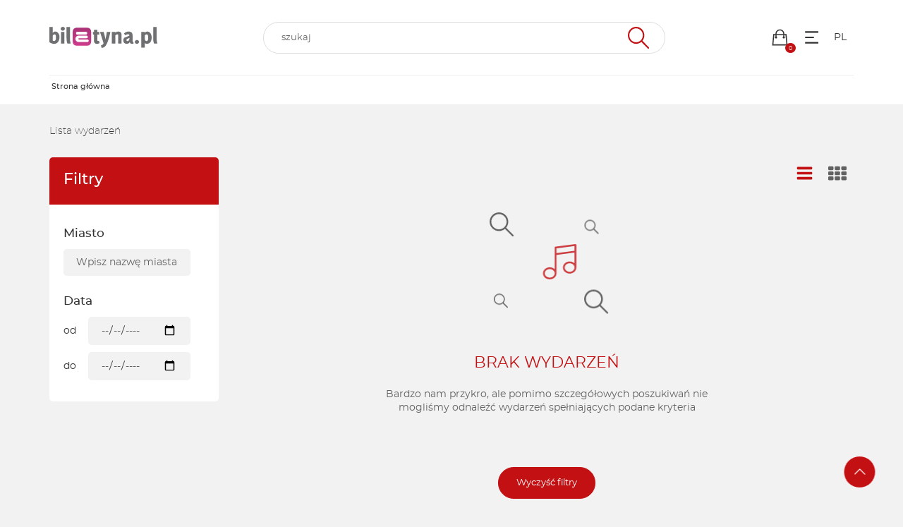

--- FILE ---
content_type: text/html; charset=UTF-8
request_url: https://iframe398.biletyna.pl/
body_size: 7229
content:
<!DOCTYPE html>  <script>
    window.bnkInpostGeowidgetToken = 'eyJhbGciOiJSUzI1NiIsInR5cCIgOiAiSldUIiwia2lkIiA6ICJzQlpXVzFNZzVlQnpDYU1XU3JvTlBjRWFveFpXcW9Ua2FuZVB3X291LWxvIn0.[base64].[base64]';
  </script>
<!DOCTYPE html>
<html lang="pl-PL">
<head>
  <script>
    var get_filter = [];
  </script>
  <link rel="stylesheet" type="text/css" href="/fonts/montserrat/font.css?v=1">
  <meta name="viewport" content="width=device-width, initial-scale=1">

  <!-- Google Tag Manager -->
      <script>(function(w,d,s,l,i){w[l]=w[l]||[];w[l].push({'gtm.start':
                new Date().getTime(),event:'gtm.js'});var f=d.getElementsByTagName(s)[0],
            j=d.createElement(s),dl=l!='dataLayer'?'&l='+l:'';j.async=true;j.src=
            'https://www.googletagmanager.com/gtm.js?id='+i+dl;f.parentNode.insertBefore(j,f);
        })(window,document,'script','dataLayer','GTM-5JPX6BJ');</script>
    <!-- End Google Tag Manager -->

  <script type="text/javascript">
      var bnk_sid = 'gbl9jgsic7rkbvf6u8geb4vbvb';
      var site_language = 'pl';
                  var BNK_context = {"theme_name":"iframe","page_metadata":{}};
  </script>
  <!-- start of webpack files -->
<script  type="text/javascript" src="/dist/shared/js/app-e96e9bea-a68bfc9da81fde41bbde.js"></script>
<script  type="text/javascript" src="/dist/shared/js/app-1fd18a3a-7aa17d4ea17049342026.js"></script>
<script  type="text/javascript" src="/dist/shared/js/app-a189ee2e-5cddb297d909bfb2d863.js"></script>
<script  type="text/javascript" src="/dist/shared/js/app-d9cd5f2e-78e294041c20ee6281cf.js"></script>
<script  type="text/javascript" src="/dist/shared/js/app-a6481472-fb3a0d7a4ccbc33c855d.js"></script>
<script  type="text/javascript" src="/dist/shared/js/app-9585abe4-b68ad806b0366ed599c7.js"></script>
<script  type="text/javascript" src="/dist/shared/js/app-67028aca-0987c61a083e29402953.js"></script>
<script  type="text/javascript" src="/dist/shared/js/app-daddcf13-40ad881d6a8bfae8226b.js"></script>
<script  type="text/javascript" src="/dist/shared/js/app-1f88bf92-e990cbc722d5d80bd1d8.js"></script>
<script  type="text/javascript" src="/dist/shared/js/app-65cb2941-479bed98bbcddaa5bae1.js"></script>
<script  type="text/javascript" src="/dist/shared/js/app-e883c8fb-003d38f9fd6b74335ec5.js"></script>
<script  type="text/javascript" src="/dist/shared/js/app-da221d79-ebb8a65cb9dac63c285c.js"></script>
<script  type="text/javascript" src="/dist/shared/vendors/rxjs.vendor-abab9e4bf3a490327a6c.js"></script>
<script  type="text/javascript" src="/dist/shared/vendors/moment.vendor-9e25310042aca09cb34e.js"></script>
<script  type="text/javascript" src="/dist/shared/vendors/jquery.vendor-c2be2383022f6e9b642b.js"></script>
<script  type="text/javascript" src="/dist/shared/vendors/rxjs.2626c80d5a.vendor-c1c2b69c650f0da2e72c.js"></script>
<script  type="text/javascript" src="/dist/shared/vendors/moment-range.vendor-fa85da4acb75537a5380.js"></script>
<script  type="text/javascript" src="/dist/shared/vendors/tslib.vendor-bdb3cab83566982fecd0.js"></script>
<script  type="text/javascript" src="/dist/shared/vendors/bootstrap-sass.vendor-d1c62770c481728be2e4.js"></script>
<script  type="text/javascript" src="/dist/shared/vendors/js-cookie.vendor-b612e527b3ce4b6de72f.js"></script>
<script  type="text/javascript" src="/dist/shared/vendors/rxjs.b928308be6.vendor-5289577bda8e67043995.js"></script>
<script  type="text/javascript" src="/dist/shared/vendors/rxjs.673bb9f1b1.vendor-66d8538355b20ed768db.js"></script>
<script  type="text/javascript" src="/dist/shared/vendors/rxjs.a598e4f2af.vendor-00d68c01723bfd75641b.js"></script>
<script  type="text/javascript" src="/dist/iframe/js/app-a9a4ed87ea1370f23eae.js"></script>
<link rel="preload" href="/dist/shared/css/app-3574871a-5a9932d7b263d62ad903.css" as="style">
<link rel="stylesheet" type="text/css" href="/dist/shared/css/app-3574871a-5a9932d7b263d62ad903.css"/>
<link rel="preload" href="/dist/iframe/css/app-df7c7a4a9a3f5e56987a.css" as="style">
<link rel="stylesheet" type="text/css" href="/dist/iframe/css/app-df7c7a4a9a3f5e56987a.css"/>
<!-- end of webpack files -->
  <title>biletyna.pl</title><meta http-equiv="Content-Type" content="text/html; charset=UTF-8" >
<meta charset="UTF-8"><script src="https://ajax.googleapis.com/ajax/libs/jqueryui/1.10.0/jquery-ui.min.js"></script>
<script src="/js/gnp.js?ver=1.0"></script>
<script src="/lib/easyXDM.min.js"></script><link href="https://biletyna.pl" rel="canonical" >      <link rel="apple-touch-icon" sizes="180x180" href="/gfx/favicon/biletyna/apple-touch-icon.png">
    <link rel="icon" type="image/png" sizes="32x32" href="/gfx/favicon/biletyna/favicon-32x32.png">
    <link rel="icon" type="image/png" sizes="16x16" href="/gfx/favicon/biletyna/favicon-16x16.png">
    <link rel="manifest" href="/gfx/favicon/biletyna/site.webmanifest?ver=1.1">
    <link rel="mask-icon" href="/gfx/favicon/biletyna/safari-pinned-tab.svg" color="#ae347a">
    <link rel="shortcut icon" href="/gfx/favicon/biletyna/favicon.ico">
    <meta name="apple-mobile-web-app-title" content="Biletyna.pl">
    <meta name="application-name" content="Biletyna.pl">
    <meta name="msapplication-TileColor" content="#ae347a">
    <meta name="msapplication-config" content="/gfx/favicon/biletyna/browserconfig.xml?ver=1.1">
    <meta name="theme-color" content="#ae347a">
    <meta name="Author" content="biletyna.pl" />
  <meta property="fb:app_id" content="178433258981904"/>
  <meta property="fb:admins" content="100000669639818" />

  <meta name="google-site-verification" content="dw9NZ8jh0MLPUjF-hNBtWegCSFUBOYQNRFMON3qyqsA" />
  <meta name="msvalidate.01" content="E3F633C1890A1EE8824259D085D0A07C" />
  
      <!-- Facebook start -->
      <div id="fb-root"></div>
      <script>
        window.fbAsyncInit = function() {
          // init the FB JS SDK
          FB.init({
            appId      : "178433258981904",                    // App ID from the app dashboard
            status     : true,                                 // Check Facebook Login status
            xfbml      : true                                  // Look for social plugins on the page
          });

          // Additional initialization code such as adding Event Listeners goes here
          FB.Event.subscribe("comment.create", function(response) {
            //console.log(response);
            out = $.ajax({ url: response.href+"/fbupdate/1" });
            //console.log(out);
          });
        };

        // Load the SDK asynchronously
        (function(){
           if (document.getElementById("facebook-jssdk")) {return;}
           var firstScriptElement = document.getElementsByTagName("script")[0];
           var facebookJS = document.createElement("script"); 
           facebookJS.id = "facebook-jssdk";
           facebookJS.src = "//connect.facebook.net/pl_PL/all.js";
           // Insert the Facebook JS SDK into the DOM
           firstScriptElement.parentNode.insertBefore(facebookJS, firstScriptElement);
         }());
      </script>
      <!-- Facebook end -->
    
  
  <link rel="stylesheet" href="/lib/jq-fancybox/jquery.fancybox.css?v=2.1.5" type="text/css" media="screen" />
  <script type="text/javascript" src="/lib/jq-fancybox/jquery.fancybox.pack.js?v=2.1.5"></script>
  <script type='text/javascript'>
      $(document).ready(function() {
          // fancybox
          // TODO: Fix this workaround
          if (typeof $(".fancybox").fancybox !== 'function') {
              return;
          }
          $(".fancybox").fancybox({
              type : 'image' // to zmusza rowniez linki bez rozszerzen .jpg lub innych do bycia traktowane jak obrazki
          });
      });
  </script>

      <script type='text/javascript'>
        var googletag = googletag || {};
        googletag.cmd = googletag.cmd || [];
        (function() {
            var gads = document.createElement('script');
            gads.async = true;
            gads.type = 'text/javascript';
            var useSSL = 'https:' == document.location.protocol;
            gads.src = (useSSL ? 'https:' : 'http:') +
                '//www.googletagservices.com/tag/js/gpt.js';
            var node = document.getElementsByTagName('script')[0];
            node.parentNode.insertBefore(gads, node);
        })();
    </script>
  
  
  
  
  <script>
      $(document).ready(function() {
          if(self !== top){
              // iframe is embedded
              $('body').addClass('B-iframe-embedded');
          }
      });
  </script>

  <style>
      :root {
          --iframe--accent: #C31013;
          --iframe--accent-contra: #fff;
          --iframe--secondary: #626262;
          --iframe--secondary-contra: #fff;
          --iframe--box-background: #fff;
          --iframe--main-background: transparent;

          /*TODO: update in sql main-background*/
                                    --iframe--main-background: #f2f2f2;
                      
                        --iframe--btn-disabled-color: rgb(191, 191, 191);
              --iframe--form-input-background: #f2f2f2;
              --iframe--dark-color-ratio: 0%;
              --iframe--box-background-darker: rgba(0, 0, 0, 0.06);
          
          --iframe--text-color: #333;
          --iframe--subtext-color: hsla(0, 0%, var(--iframe--dark-color-ratio), 0.6);
          --iframe--box-border-radius: 5px;
          --iframe--button-border-radius: 20px;

          --iframe--header-background: #333;
          --iframe--header-font-color: #999;
      }
  </style>
  </head>
<body id="bnk-iframe" class="ifid-398 " data-current_view="if-all">
<!--  reset svg icons file cache  -->
<svg display="none"><use href="/gfx/bnk-icons.svg?v=1.3#icon-bag"></use></svg>

  <!-- Google Tag Manager (noscript) -->
      <noscript><iframe src="https://www.googletagmanager.com/ns.html?id=GTM-5JPX6BJ"
                      height="0" width="0" style="display:none;visibility:hidden"></iframe></noscript>
    <!-- End Google Tag Manager (noscript) -->
      <script type="text/javascript">
        var _gaq = _gaq || [];
        _gaq.push(['_setAccount', 'UA-2380619-6']);
        _gaq.push(['_setDomainName', 'biletyna.pl']);
        _gaq.push(['_trackPageview']);
    </script>
  
  <div id="B-iframe__header" class="B-iframe--outside">
      </div>

  <div class="B-under-nav">
    <div class="container">
      <nav class="B-nav gray-bcg" aria-label="Główna nawigacja">
                  <div class="B-nav__logo">
            <a href="/">
              <img
                class="B-nav__img"
                src="/gfx/logo/biletyna_pl.svg"
                alt="Logo biletyna.pl – strona główna"
              >
            </a>
          </div>
                <div id="main-search-bar" class="B-nav__search header-search dark-grey-font search-bar">
          <i id="close-search-bar" class="icon-svg close"><svg class="svg-icon"><use href="/gfx/bnk-icons.svg#icon-cancel"></use></svg></i>
          <header-search
            form-action="/?display=all"
            :auto-focus="false"
            search-endpoint="searchIframe"
          >
            <input id="main_search" value="" type="text" name="q" role="search" autocomplete="off">
            <i class="icon-svg search-icon"><svg class="svg-icon"><use href="/gfx/bnk-icons.svg#icon-wyszukaj"></use></svg></i>
            <div slot="inputs">
              <input type="hidden" name="display" value="all">
                          </div>
          </header-search>
        </div>
        <div class="B-flex">
          <div id="show-search-bar" class="B-nav__icon visible-xxs">
            <a href="#">
              <i class="icon-svg filter-icon"><svg class="svg-icon"><use href="/gfx/bnk-icons.svg#icon-wyszukaj"></use></svg></i>
            </a>
          </div>
          <div class="B-nav__icon cart-button">
            <a href="#">
              <i class="icon-svg"><svg class="svg-icon"><use href="/gfx/bnk-icons.svg#icon-bag"></use></svg></i>
              <span class="indicator"></span>
            </a>
          </div>
          <div class="B-nav__icon dropdown">
            <button class="icon-svg dropdown-toggle"
                    id="optionsMenuButton"
                    aria-label="Menu opcji"
                    data-toggle="dropdown"
                    aria-haspopup="true"
                    aria-expanded="false"
                    aria-controls="optionsMenu"
            >
                <i aria-hidden="true" class="icon-svg"><svg aria-hidden="true" class="svg-icon"><use href="/gfx/bnk-icons.svg#mobile-app-menu"></use></svg></i>
            </button>
            <ul id="optionsMenu" aria-labelledby="optionsMenuButton" role="menu" class="dropdown-menu accessibility">
              <li role="none" class="dropdown-header">Przydatne linki</li>
              <li role="none">
                <a role="menuitem" href="/order/status">
                  <i aria-hidden="true" class="icon-svg"><svg class="svg-icon"><use href="/gfx/bnk-icons.svg#icon-bilety"></use></svg></i>
                  <span>Sprawdź rezerwację</span>
                </a>
              </li>
              <li role="none">
                <a role="menuitem" href="/static/regulamin">
                  <i aria-hidden="true" class="icon-svg"><svg class="svg-icon"><use href="/gfx/bnk-icons.svg#icon-www"></use></svg></i>
                  <span>Regulamin</span>
                </a>
              </li>
              <li role="none" class="dropdown-header">Ustawienia</li>
              <li role="none" title="100%">
                <button role="menuitem" class="accessibility-font active" data-font_size="1">
                  <i aria-hidden="true" class="icon-svg">A</i><span>Powiększenie 100%</span>
                </button>
              </li>
              <li role="none" title="120%">
                <button role="menuitem" class="accessibility-font" data-font_size="1.2">
                  <i aria-hidden="true" class="icon-svg">A+</i><span>Powiększenie 120%</span>
                </button>
              </li>
              <li role="none" title="130%">
                <button role="menuitem" class="accessibility-font" data-font_size="1.3">
                  <i aria-hidden="true" class="icon-svg">A++</i><span>Powiększenie 130%</span>
                </button>
              </li>
              <li role="none" title="Wysoki kontrast">
                <button role="menuitem" class="accessibility-negative-colors">
                  <i aria-hidden="true" class="icon-svg"><svg class="svg-icon"><use href="/gfx/bnk-icons.svg#icon-adjust"></use></svg></i>
                  <span>Wysoki kontrast</span>
                </button>
              </li>
            </ul>
          </div>
          <div class="B-nav__icon dropdown">
            <button class="icon-svg dropdown-toggle B-text-transform--uppercase"
                    id="languageMenuButton"
                    aria-label="Wybierz język"
                    data-toggle="dropdown"
                    aria-haspopup="true"
                    aria-expanded="false"
                    aria-controls="optionsMenu"
            >
              pl            </button>
            <ul id="languageMenu" aria-labelledby="languageMenuButton" role="menu" class="dropdown-menu language">
              <li role="none" title="">
                <a href="?lang=pl"
                   type="button"
                   role="menuitem"
                   class="accessibility-language"
                   data-language="pl"
                <span>PL - polski</span>
                </a>
              </li>
              <li role="none" title="">
                <a href="?lang=en"
                   type="button"
                   role="menuitem"
                   class="accessibility-language"
                   data-language="en"
                <span>EN - English</span>
                </a>
              </li>
            </ul>
          </div>
        </div>
      </nav>
    </div>
    <div class="container">
      <div class="B-breadcrumbs-border">
        <nav aria-label="Breadcrumbs">
  <ol class="breadcrumbs">
                  <li aria-current="page">
          <span class="text-ellipsis nolink">
            <strong>Strona główna</strong>
          </span>
        </li>
              <li aria-hidden="true" class="breadcrumbs__chevron">
          <i class="icon-svg"><svg class="svg-icon"><use href="/gfx/bnk-icons.svg#mobile-app-chevron-left"></use></svg></i>
        </li>
      </ol>
</nav>
      </div>
    </div>
  </div>

  <div id="wrapper" class="override">
    
<div class="container">
  <h1 class="B-page-heading B-mb-30 B-mb-10@xs">Lista wydarzeń</h1>


<div class="B-flex B-flex--wrap@sm">
      
<script>
</script>
<section id="course-list">
    <div class="flex-display filters-box">
      <div class="hidden-xs hidden-sm">
        <nav id="course-filters">
          <header>
            <h2>Filtry</h2>
                      </header>
          <form class="event-filters__from" method="get" action="/">
            <input type="hidden" name="display" value="all">
            <input type="hidden" name="a" value="">
            <input type="hidden" name="h" value="">
            <input type="hidden" name="q" value="">

            <div class="filter-btns tags">
                          </div>

                          <fieldset>
                <h3>Miasto</h3>
                <div class="form-row B-flex B-flex--align-items-center">
                  <div class="search-city">
                    <input type="text" data-target="#city_id" placeholder="Wpisz nazwę miasta" value="" autocomplete="off">
                    <input type="hidden" id="city_id" name="ct" value="">
                  </div>
                  <button class="filter-reset" aria-label="Zresetuj filtry">
                    <i class="icon-svg" aria-hidden="true"><svg class="svg-icon"><use href="/gfx/bnk-icons.svg#icon-cancel"></use></svg></i>
                  </button>
                </div>
              </fieldset>
            
            <fieldset>
              <h3>Data</h3>
              <div class="form-row B-flex B-flex--align-items-center">
                <label style="width: 35px" for="date-from">od</label>
                <input
                  id="date-from" type="date" name="df"
                  value="0"
                  min="2026-01-26"
                  max=""
                >
                <button class="filter-reset" aria-label="Zresetuj filtry">
                  <i class="icon-svg" aria-hidden="true"><svg class="svg-icon"><use href="/gfx/bnk-icons.svg#icon-cancel"></use></svg></i>
                </button>
              </div>
              <div class="form-row B-flex B-flex--align-items-center B-mt-10">
                <label style="width: 35px" for="date-to">do</label>
                <input
                  id="date-to" type="date" name="dt"
                  value="0"
                  min="2026-01-26"
                >
                <button class="filter-reset" aria-label="Zresetuj filtry">
                  <i class="icon-svg" aria-hidden="true"><svg class="svg-icon"><use href="/gfx/bnk-icons.svg#icon-cancel"></use></svg></i>
                </button>
              </div>
            </fieldset>

            
          </form>
        </nav>
      </div>
      <div>
        <div>
                  </div>
      </div>
    </div>
  </form>
  <!-- Users Modal -->
  <div class="modal fade" id="course_filters_modal" tabindex="-1" role="dialog" aria-labelledby="myModalLabel">
    <div class="modal-dialog modal-base override" role="document">
      <div class="modal-content">
        <div class="modal-header">
          <button type="button" class="close" data-dismiss="modal" aria-label="Zamknij modal"><span aria-hidden="true">×</span></button>
          <div class="modal-title">
            <h3 id="myModalLabel">Filtrowanie wydarzeń</h3>
          </div>
        </div>
        <div class="modal-body scrollbar-bnk">
        </div>
        <div class="modal-footer flex-display">
          <div class="modal-btns text-right">
            <button class="go-back" data-dismiss="modal">
              Zamknij            </button>
          </div>
        </div>
      </div>
    </div>
</section>
    <div style="width: 100%; position: relative">
                <div class="visible-xs visible-sm B-mt-15" style="text-align: center">
        <button
            id="show-course-filters"
            class="B-btn B-btn--accent B-btn--small"
            data-toggle="modal"
            data-target="#course_filters_modal"
            aria-controls="course_filters_modal"
            aria-haspopup="dialog"
            aria-label="Otwórz okno z filtrowania wydarzeń"
        >
            <i class="fas fa-filter" aria-hidden="true"></i>
            Filtruj wydarzenia        </button>
      </div>
              <ul class="B-toolbar">
      <li style="position: relative;top: -1px;" title="Widok listy" class="active">
        <a aria-pressed="true"
                aria-label="Widok listy"
                href="/?display=events"
                class="B-toolbar__icon"
        >
          <i aria-hidden="true" class="icon-svg"><svg class="svg-icon"><use href="/gfx/bnk-icons.svg#icon-bars"></use></svg></i>
        </a>
      </li>
      <li title="Widok kafelkowy" class="">
        <a href="/?display=artists"
                aria-label="Widok kafelkowy"
                aria-pressed="false"
                class="B-toolbar__icon"
        >
          <i aria-hidden="true" class="icon-svg"><svg class="svg-icon"><use href="/gfx/bnk-icons.svg#icon-thumbnails"></use></svg></i>
        </a>
      </li>
    </ul>

          <div class="col-lg-12 text-center B-mt-30">
        <div class="no-search-results">
    <div class="no-results-icons">
        <i class="icon-svg search-icon search-1"><svg class="svg-icon"><use href="/gfx/bnk-icons.svg#icon-wyszukaj"></use></svg></i>
        <i class="icon-svg search-icon search-2"><svg class="svg-icon"><use href="/gfx/bnk-icons.svg#icon-wyszukaj"></use></svg></i>
        <i class="icon-svg search-icon search-3"><svg class="svg-icon"><use href="/gfx/bnk-icons.svg#icon-wyszukaj"></use></svg></i>
        <i class="icon-svg search-icon search-4"><svg class="svg-icon"><use href="/gfx/bnk-icons.svg#icon-wyszukaj"></use></svg></i>
        <div class="items">
            <i class="icon-svg"><svg class="svg-icon"><use href="/gfx/bnk-icons.svg#icon-category-2"></use></svg></i>
            <i class="icon-svg"><svg class="svg-icon"><use href="/gfx/bnk-icons.svg#icon-category-3"></use></svg></i>
            <i class="icon-svg"><svg class="svg-icon"><use href="/gfx/bnk-icons.svg#icon-category-4"></use></svg></i>
            <i class="icon-svg"><svg class="svg-icon"><use href="/gfx/bnk-icons.svg#icon-category-5"></use></svg></i>
            <i class="icon-svg"><svg class="svg-icon"><use href="/gfx/bnk-icons.svg#icon-category-13"></use></svg></i>
            <i class="icon-svg"><svg class="svg-icon"><use href="/gfx/bnk-icons.svg#icon-category-14"></use></svg></i>
            <i class="icon-svg"><svg class="svg-icon"><use href="/gfx/bnk-icons.svg#icon-category-17"></use></svg></i>
        </div>
    </div>
    <h2>Brak wydarzeń</h2>
    <p>Bardzo nam przykro, ale pomimo szczegółowych poszukiwań nie mogliśmy odnaleźć wydarzeń spełniających podane kryteria</p>
</div>
        <button class="B-btn B-btn--accent">
		      Wyczyść filtry        </button>
      </div>
      </div>
</div>
</div>

      </div>


  <button id="go-site-up" class="rotate-icon rotate-up B-btn B-btn--accent B-btn--circle B-btn--small" aria-label="Przejdź na górę strony">
    <i class="icon-svg B-btn__icon" aria-hidden="true"><svg class="svg-icon"><use href="/gfx/bnk-icons.svg#icon-strzalka-lewa"></use></svg></i>
  </button>

  <footer class="B-footer">
          <p>Informacje o występach i rezerwacjach: <span style="color:var(--iframe--accent);text-decoration: underline"><a href="&#109;&#97;&#105;&#108;&#116;&#111;&#58;%72%65%7a%65%72%77%61%63%6a%65@%62%69%6c%65%74%79%6e%61.%70%6c" >&#x72;&#x65;&#x7a;&#x65;&#x72;&#x77;&#x61;&#x63;&#x6a;&#x65;&#x40;&#x62;&#x69;&#x6c;&#x65;&#x74;&#x79;&#x6e;&#x61;&#x2e;&#x70;&#x6c;</a></span>, tel. 022 - 666 98 08 lub 669 895 798 (pn-pt, 9:00-17:00)</p>
      &copy; <a href="https://biletyna.pl">biletyna.pl</a> 2006-2026      </footer>

  <div id="B-iframe__footer" class="B-iframe--outside">
      </div>

      <script type="text/javascript">
        (function() {
            var ga = document.createElement('script'); ga.type = 'text/javascript'; ga.async = true;
            ga.src = ('https:' == document.location.protocol ? 'https://ssl' : 'http://www') + '.google-analytics.com/ga.js';
            var s = document.getElementsByTagName('script')[0]; s.parentNode.insertBefore(ga, s);
        })();
    </script>
  <script defer src="https://static.cloudflareinsights.com/beacon.min.js/vcd15cbe7772f49c399c6a5babf22c1241717689176015" integrity="sha512-ZpsOmlRQV6y907TI0dKBHq9Md29nnaEIPlkf84rnaERnq6zvWvPUqr2ft8M1aS28oN72PdrCzSjY4U6VaAw1EQ==" data-cf-beacon='{"version":"2024.11.0","token":"d28505d171ac4e3ea04a59b48da26733","server_timing":{"name":{"cfCacheStatus":true,"cfEdge":true,"cfExtPri":true,"cfL4":true,"cfOrigin":true,"cfSpeedBrain":true},"location_startswith":null}}' crossorigin="anonymous"></script>
</body>
</html>


--- FILE ---
content_type: text/css
request_url: https://iframe398.biletyna.pl/dist/iframe/css/app-df7c7a4a9a3f5e56987a.css
body_size: 49455
content:
button{background:unset;border:unset}.clearfix:before,.clearfix:after{display:table;content:" "}.clearfix:after{clear:both}.center-block{display:block;margin-right:auto;margin-left:auto}.pull-right{float:right !important}.pull-left{float:left !important}.hide{display:none !important}.show{display:block !important}.invisible{visibility:hidden}.text-hide{font:0/0 a;color:rgba(0,0,0,0);text-shadow:none;background-color:rgba(0,0,0,0);border:0}.hidden{display:none !important}.affix{position:fixed}@-ms-viewport{width:device-width}.visible-xs{display:none !important}.visible-sm{display:none !important}.visible-md{display:none !important}.visible-lg{display:none !important}.visible-xs-block,.visible-xs-inline,.visible-xs-inline-block,.visible-sm-block,.visible-sm-inline,.visible-sm-inline-block,.visible-md-block,.visible-md-inline,.visible-md-inline-block,.visible-lg-block,.visible-lg-inline,.visible-lg-inline-block{display:none !important}@media(max-width: 767px){.visible-xs{display:block !important}table.visible-xs{display:table !important}tr.visible-xs{display:table-row !important}th.visible-xs,td.visible-xs{display:table-cell !important}}@media(max-width: 767px){.visible-xs-block{display:block !important}}@media(max-width: 767px){.visible-xs-inline{display:inline !important}}@media(max-width: 767px){.visible-xs-inline-block{display:inline-block !important}}@media(min-width: 768px)and (max-width: 991px){.visible-sm{display:block !important}table.visible-sm{display:table !important}tr.visible-sm{display:table-row !important}th.visible-sm,td.visible-sm{display:table-cell !important}}@media(min-width: 768px)and (max-width: 991px){.visible-sm-block{display:block !important}}@media(min-width: 768px)and (max-width: 991px){.visible-sm-inline{display:inline !important}}@media(min-width: 768px)and (max-width: 991px){.visible-sm-inline-block{display:inline-block !important}}@media(min-width: 992px)and (max-width: 1199px){.visible-md{display:block !important}table.visible-md{display:table !important}tr.visible-md{display:table-row !important}th.visible-md,td.visible-md{display:table-cell !important}}@media(min-width: 992px)and (max-width: 1199px){.visible-md-block{display:block !important}}@media(min-width: 992px)and (max-width: 1199px){.visible-md-inline{display:inline !important}}@media(min-width: 992px)and (max-width: 1199px){.visible-md-inline-block{display:inline-block !important}}@media(min-width: 1200px){.visible-lg{display:block !important}table.visible-lg{display:table !important}tr.visible-lg{display:table-row !important}th.visible-lg,td.visible-lg{display:table-cell !important}}@media(min-width: 1200px){.visible-lg-block{display:block !important}}@media(min-width: 1200px){.visible-lg-inline{display:inline !important}}@media(min-width: 1200px){.visible-lg-inline-block{display:inline-block !important}}@media(max-width: 767px){.hidden-xs{display:none !important}}@media(min-width: 768px)and (max-width: 991px){.hidden-sm{display:none !important}}@media(min-width: 992px)and (max-width: 1199px){.hidden-md{display:none !important}}@media(min-width: 1200px){.hidden-lg{display:none !important}}.visible-print{display:none !important}@media print{.visible-print{display:block !important}table.visible-print{display:table !important}tr.visible-print{display:table-row !important}th.visible-print,td.visible-print{display:table-cell !important}}.visible-print-block{display:none !important}@media print{.visible-print-block{display:block !important}}.visible-print-inline{display:none !important}@media print{.visible-print-inline{display:inline !important}}.visible-print-inline-block{display:none !important}@media print{.visible-print-inline-block{display:inline-block !important}}@media print{.hidden-print{display:none !important}}/*! normalize.css v3.0.3 | MIT License | github.com/necolas/normalize.css */html{font-family:sans-serif;-ms-text-size-adjust:100%;-webkit-text-size-adjust:100%}body{margin:0}article,aside,details,figcaption,figure,footer,header,hgroup,main,menu,nav,section,summary{display:block}audio,canvas,progress,video{display:inline-block;vertical-align:baseline}audio:not([controls]){display:none;height:0}[hidden],template{display:none}a{background-color:rgba(0,0,0,0)}a:active,a:hover{outline:0}abbr[title]{border-bottom:none;text-decoration:underline;text-decoration:underline dotted}b,strong{font-weight:bold}dfn{font-style:italic}h1{font-size:2em;margin:.67em 0}mark{background:#ff0;color:#000}small{font-size:80%}sub,sup{font-size:75%;line-height:0;position:relative;vertical-align:baseline}sup{top:-0.5em}sub{bottom:-0.25em}img{border:0}svg:not(:root){overflow:hidden}figure{margin:1em 40px}hr{box-sizing:content-box;height:0}pre{overflow:auto}code,kbd,pre,samp{font-family:monospace,monospace;font-size:1em}button,input,optgroup,select,textarea{color:inherit;font:inherit;margin:0}button{overflow:visible}button,select{text-transform:none}button,html input[type=button],input[type=reset],input[type=submit]{-webkit-appearance:button;cursor:pointer}button[disabled],html input[disabled]{cursor:default}button::-moz-focus-inner,input::-moz-focus-inner{border:0;padding:0}input{line-height:normal}input[type=checkbox],input[type=radio]{box-sizing:border-box;padding:0}input[type=number]::-webkit-inner-spin-button,input[type=number]::-webkit-outer-spin-button{height:auto}input[type=search]{-webkit-appearance:textfield;box-sizing:content-box}input[type=search]::-webkit-search-cancel-button,input[type=search]::-webkit-search-decoration{-webkit-appearance:none}fieldset{border:1px solid silver;margin:0 2px;padding:.35em .625em .75em}legend{border:0;padding:0}textarea{overflow:auto}optgroup{font-weight:bold}table{border-collapse:collapse;border-spacing:0}td,th{padding:0}*{-webkit-box-sizing:border-box;-moz-box-sizing:border-box;box-sizing:border-box}*:before,*:after{-webkit-box-sizing:border-box;-moz-box-sizing:border-box;box-sizing:border-box}html{font-size:10px;-webkit-tap-highlight-color:rgba(0,0,0,0)}body{font-family:"Helvetica Neue",Helvetica,Arial,sans-serif;font-size:14px;line-height:1.428571429;color:#333;background-color:#fff}input,button,select,textarea{font-family:inherit;font-size:inherit;line-height:inherit}a{color:#337ab7;text-decoration:none}a:hover,a:focus{color:#23527c;text-decoration:underline}a:focus{outline:5px auto -webkit-focus-ring-color;outline-offset:-2px}figure{margin:0}img{vertical-align:middle}.img-responsive{display:block;max-width:100%;height:auto}.img-rounded{border-radius:6px}.img-thumbnail{padding:4px;line-height:1.428571429;background-color:#fff;border:1px solid #ddd;border-radius:4px;-webkit-transition:all .2s ease-in-out;-o-transition:all .2s ease-in-out;transition:all .2s ease-in-out;display:inline-block;max-width:100%;height:auto}.img-circle{border-radius:50%}hr{margin-top:20px;margin-bottom:20px;border:0;border-top:1px solid #eee}.sr-only{position:absolute;width:1px;height:1px;padding:0;margin:-1px;overflow:hidden;clip:rect(0, 0, 0, 0);border:0}.sr-only-focusable:active,.sr-only-focusable:focus{position:static;width:auto;height:auto;margin:0;overflow:visible;clip:auto}[role=button]{cursor:pointer}.btn{display:inline-block;margin-bottom:0;font-weight:normal;text-align:center;white-space:nowrap;vertical-align:middle;touch-action:manipulation;cursor:pointer;background-image:none;border:1px solid rgba(0,0,0,0);padding:6px 12px;font-size:14px;line-height:1.428571429;border-radius:4px;-webkit-user-select:none;-moz-user-select:none;-ms-user-select:none;user-select:none}.btn:focus,.btn.focus,.btn:active:focus,.btn:active.focus,.btn.active:focus,.btn.active.focus{outline:5px auto -webkit-focus-ring-color;outline-offset:-2px}.btn:hover,.btn:focus,.btn.focus{color:#333;text-decoration:none}.btn:active,.btn.active{background-image:none;outline:0;-webkit-box-shadow:inset 0 3px 5px rgba(0,0,0,.125);box-shadow:inset 0 3px 5px rgba(0,0,0,.125)}.btn.disabled,.btn[disabled],fieldset[disabled] .btn{cursor:not-allowed;filter:alpha(opacity=65);opacity:.65;-webkit-box-shadow:none;box-shadow:none}a.btn.disabled,fieldset[disabled] a.btn{pointer-events:none}.btn-default{color:#333;background-color:#fff;border-color:#ccc}.btn-default:focus,.btn-default.focus{color:#333;background-color:#e6e6e6;border-color:#8c8c8c}.btn-default:hover{color:#333;background-color:#e6e6e6;border-color:#adadad}.btn-default:active,.btn-default.active,.open>.btn-default.dropdown-toggle{color:#333;background-color:#e6e6e6;background-image:none;border-color:#adadad}.btn-default:active:hover,.btn-default:active:focus,.btn-default:active.focus,.btn-default.active:hover,.btn-default.active:focus,.btn-default.active.focus,.open>.btn-default.dropdown-toggle:hover,.open>.btn-default.dropdown-toggle:focus,.open>.btn-default.dropdown-toggle.focus{color:#333;background-color:#d4d4d4;border-color:#8c8c8c}.btn-default.disabled:hover,.btn-default.disabled:focus,.btn-default.disabled.focus,.btn-default[disabled]:hover,.btn-default[disabled]:focus,.btn-default[disabled].focus,fieldset[disabled] .btn-default:hover,fieldset[disabled] .btn-default:focus,fieldset[disabled] .btn-default.focus{background-color:#fff;border-color:#ccc}.btn-default .badge{color:#fff;background-color:#333}.btn-primary{color:#fff;background-color:#337ab7;border-color:#2e6da4}.btn-primary:focus,.btn-primary.focus{color:#fff;background-color:#286090;border-color:#122b40}.btn-primary:hover{color:#fff;background-color:#286090;border-color:#204d74}.btn-primary:active,.btn-primary.active,.open>.btn-primary.dropdown-toggle{color:#fff;background-color:#286090;background-image:none;border-color:#204d74}.btn-primary:active:hover,.btn-primary:active:focus,.btn-primary:active.focus,.btn-primary.active:hover,.btn-primary.active:focus,.btn-primary.active.focus,.open>.btn-primary.dropdown-toggle:hover,.open>.btn-primary.dropdown-toggle:focus,.open>.btn-primary.dropdown-toggle.focus{color:#fff;background-color:#204d74;border-color:#122b40}.btn-primary.disabled:hover,.btn-primary.disabled:focus,.btn-primary.disabled.focus,.btn-primary[disabled]:hover,.btn-primary[disabled]:focus,.btn-primary[disabled].focus,fieldset[disabled] .btn-primary:hover,fieldset[disabled] .btn-primary:focus,fieldset[disabled] .btn-primary.focus{background-color:#337ab7;border-color:#2e6da4}.btn-primary .badge{color:#337ab7;background-color:#fff}.btn-success{color:#fff;background-color:#5cb85c;border-color:#4cae4c}.btn-success:focus,.btn-success.focus{color:#fff;background-color:#449d44;border-color:#255625}.btn-success:hover{color:#fff;background-color:#449d44;border-color:#398439}.btn-success:active,.btn-success.active,.open>.btn-success.dropdown-toggle{color:#fff;background-color:#449d44;background-image:none;border-color:#398439}.btn-success:active:hover,.btn-success:active:focus,.btn-success:active.focus,.btn-success.active:hover,.btn-success.active:focus,.btn-success.active.focus,.open>.btn-success.dropdown-toggle:hover,.open>.btn-success.dropdown-toggle:focus,.open>.btn-success.dropdown-toggle.focus{color:#fff;background-color:#398439;border-color:#255625}.btn-success.disabled:hover,.btn-success.disabled:focus,.btn-success.disabled.focus,.btn-success[disabled]:hover,.btn-success[disabled]:focus,.btn-success[disabled].focus,fieldset[disabled] .btn-success:hover,fieldset[disabled] .btn-success:focus,fieldset[disabled] .btn-success.focus{background-color:#5cb85c;border-color:#4cae4c}.btn-success .badge{color:#5cb85c;background-color:#fff}.btn-info{color:#fff;background-color:#5bc0de;border-color:#46b8da}.btn-info:focus,.btn-info.focus{color:#fff;background-color:#31b0d5;border-color:#1b6d85}.btn-info:hover{color:#fff;background-color:#31b0d5;border-color:#269abc}.btn-info:active,.btn-info.active,.open>.btn-info.dropdown-toggle{color:#fff;background-color:#31b0d5;background-image:none;border-color:#269abc}.btn-info:active:hover,.btn-info:active:focus,.btn-info:active.focus,.btn-info.active:hover,.btn-info.active:focus,.btn-info.active.focus,.open>.btn-info.dropdown-toggle:hover,.open>.btn-info.dropdown-toggle:focus,.open>.btn-info.dropdown-toggle.focus{color:#fff;background-color:#269abc;border-color:#1b6d85}.btn-info.disabled:hover,.btn-info.disabled:focus,.btn-info.disabled.focus,.btn-info[disabled]:hover,.btn-info[disabled]:focus,.btn-info[disabled].focus,fieldset[disabled] .btn-info:hover,fieldset[disabled] .btn-info:focus,fieldset[disabled] .btn-info.focus{background-color:#5bc0de;border-color:#46b8da}.btn-info .badge{color:#5bc0de;background-color:#fff}.btn-warning{color:#fff;background-color:#f0ad4e;border-color:#eea236}.btn-warning:focus,.btn-warning.focus{color:#fff;background-color:#ec971f;border-color:#985f0d}.btn-warning:hover{color:#fff;background-color:#ec971f;border-color:#d58512}.btn-warning:active,.btn-warning.active,.open>.btn-warning.dropdown-toggle{color:#fff;background-color:#ec971f;background-image:none;border-color:#d58512}.btn-warning:active:hover,.btn-warning:active:focus,.btn-warning:active.focus,.btn-warning.active:hover,.btn-warning.active:focus,.btn-warning.active.focus,.open>.btn-warning.dropdown-toggle:hover,.open>.btn-warning.dropdown-toggle:focus,.open>.btn-warning.dropdown-toggle.focus{color:#fff;background-color:#d58512;border-color:#985f0d}.btn-warning.disabled:hover,.btn-warning.disabled:focus,.btn-warning.disabled.focus,.btn-warning[disabled]:hover,.btn-warning[disabled]:focus,.btn-warning[disabled].focus,fieldset[disabled] .btn-warning:hover,fieldset[disabled] .btn-warning:focus,fieldset[disabled] .btn-warning.focus{background-color:#f0ad4e;border-color:#eea236}.btn-warning .badge{color:#f0ad4e;background-color:#fff}.btn-danger{color:#fff;background-color:#d9534f;border-color:#d43f3a}.btn-danger:focus,.btn-danger.focus{color:#fff;background-color:#c9302c;border-color:#761c19}.btn-danger:hover{color:#fff;background-color:#c9302c;border-color:#ac2925}.btn-danger:active,.btn-danger.active,.open>.btn-danger.dropdown-toggle{color:#fff;background-color:#c9302c;background-image:none;border-color:#ac2925}.btn-danger:active:hover,.btn-danger:active:focus,.btn-danger:active.focus,.btn-danger.active:hover,.btn-danger.active:focus,.btn-danger.active.focus,.open>.btn-danger.dropdown-toggle:hover,.open>.btn-danger.dropdown-toggle:focus,.open>.btn-danger.dropdown-toggle.focus{color:#fff;background-color:#ac2925;border-color:#761c19}.btn-danger.disabled:hover,.btn-danger.disabled:focus,.btn-danger.disabled.focus,.btn-danger[disabled]:hover,.btn-danger[disabled]:focus,.btn-danger[disabled].focus,fieldset[disabled] .btn-danger:hover,fieldset[disabled] .btn-danger:focus,fieldset[disabled] .btn-danger.focus{background-color:#d9534f;border-color:#d43f3a}.btn-danger .badge{color:#d9534f;background-color:#fff}.btn-link{font-weight:400;color:#337ab7;border-radius:0}.btn-link,.btn-link:active,.btn-link.active,.btn-link[disabled],fieldset[disabled] .btn-link{background-color:rgba(0,0,0,0);-webkit-box-shadow:none;box-shadow:none}.btn-link,.btn-link:hover,.btn-link:focus,.btn-link:active{border-color:rgba(0,0,0,0)}.btn-link:hover,.btn-link:focus{color:#23527c;text-decoration:underline;background-color:rgba(0,0,0,0)}.btn-link[disabled]:hover,.btn-link[disabled]:focus,fieldset[disabled] .btn-link:hover,fieldset[disabled] .btn-link:focus{color:#777;text-decoration:none}.btn-lg{padding:10px 16px;font-size:18px;line-height:1.3333333;border-radius:6px}.btn-sm{padding:5px 10px;font-size:12px;line-height:1.5;border-radius:3px}.btn-xs{padding:1px 5px;font-size:12px;line-height:1.5;border-radius:3px}.btn-block{display:block;width:100%}.btn-block+.btn-block{margin-top:5px}input[type=submit].btn-block,input[type=reset].btn-block,input[type=button].btn-block{width:100%}.tooltip{position:absolute;z-index:1070;display:block;font-family:"Helvetica Neue",Helvetica,Arial,sans-serif;font-style:normal;font-weight:400;line-height:1.428571429;line-break:auto;text-align:left;text-align:start;text-decoration:none;text-shadow:none;text-transform:none;letter-spacing:normal;word-break:normal;word-spacing:normal;word-wrap:normal;white-space:normal;font-size:12px;filter:alpha(opacity=0);opacity:0}.tooltip.in{filter:alpha(opacity=90);opacity:.9}.tooltip.top{padding:5px 0;margin-top:-3px}.tooltip.right{padding:0 5px;margin-left:3px}.tooltip.bottom{padding:5px 0;margin-top:3px}.tooltip.left{padding:0 5px;margin-left:-3px}.tooltip.top .tooltip-arrow{bottom:0;left:50%;margin-left:-5px;border-width:5px 5px 0;border-top-color:#000}.tooltip.top-left .tooltip-arrow{right:5px;bottom:0;margin-bottom:-5px;border-width:5px 5px 0;border-top-color:#000}.tooltip.top-right .tooltip-arrow{bottom:0;left:5px;margin-bottom:-5px;border-width:5px 5px 0;border-top-color:#000}.tooltip.right .tooltip-arrow{top:50%;left:0;margin-top:-5px;border-width:5px 5px 5px 0;border-right-color:#000}.tooltip.left .tooltip-arrow{top:50%;right:0;margin-top:-5px;border-width:5px 0 5px 5px;border-left-color:#000}.tooltip.bottom .tooltip-arrow{top:0;left:50%;margin-left:-5px;border-width:0 5px 5px;border-bottom-color:#000}.tooltip.bottom-left .tooltip-arrow{top:0;right:5px;margin-top:-5px;border-width:0 5px 5px;border-bottom-color:#000}.tooltip.bottom-right .tooltip-arrow{top:0;left:5px;margin-top:-5px;border-width:0 5px 5px;border-bottom-color:#000}.tooltip-inner{max-width:200px;padding:3px 8px;color:#fff;text-align:center;background-color:#000;border-radius:4px}.tooltip-arrow{position:absolute;width:0;height:0;border-color:rgba(0,0,0,0);border-style:solid}.popover{position:absolute;top:0;left:0;z-index:1060;display:none;max-width:276px;padding:1px;font-family:"Helvetica Neue",Helvetica,Arial,sans-serif;font-style:normal;font-weight:400;line-height:1.428571429;line-break:auto;text-align:left;text-align:start;text-decoration:none;text-shadow:none;text-transform:none;letter-spacing:normal;word-break:normal;word-spacing:normal;word-wrap:normal;white-space:normal;font-size:14px;background-color:#fff;background-clip:padding-box;border:1px solid #ccc;border:1px solid rgba(0,0,0,.2);border-radius:6px;-webkit-box-shadow:0 5px 10px rgba(0,0,0,.2);box-shadow:0 5px 10px rgba(0,0,0,.2)}.popover.top{margin-top:-10px}.popover.right{margin-left:10px}.popover.bottom{margin-top:10px}.popover.left{margin-left:-10px}.popover>.arrow{border-width:11px}.popover>.arrow,.popover>.arrow:after{position:absolute;display:block;width:0;height:0;border-color:rgba(0,0,0,0);border-style:solid}.popover>.arrow:after{content:"";border-width:10px}.popover.top>.arrow{bottom:-11px;left:50%;margin-left:-11px;border-top-color:#999;border-top-color:rgba(0,0,0,.25);border-bottom-width:0}.popover.top>.arrow:after{bottom:1px;margin-left:-10px;content:" ";border-top-color:#fff;border-bottom-width:0}.popover.right>.arrow{top:50%;left:-11px;margin-top:-11px;border-right-color:#999;border-right-color:rgba(0,0,0,.25);border-left-width:0}.popover.right>.arrow:after{bottom:-10px;left:1px;content:" ";border-right-color:#fff;border-left-width:0}.popover.bottom>.arrow{top:-11px;left:50%;margin-left:-11px;border-top-width:0;border-bottom-color:#999;border-bottom-color:rgba(0,0,0,.25)}.popover.bottom>.arrow:after{top:1px;margin-left:-10px;content:" ";border-top-width:0;border-bottom-color:#fff}.popover.left>.arrow{top:50%;right:-11px;margin-top:-11px;border-right-width:0;border-left-color:#999;border-left-color:rgba(0,0,0,.25)}.popover.left>.arrow:after{right:1px;bottom:-10px;content:" ";border-right-width:0;border-left-color:#fff}.popover-title{padding:8px 14px;margin:0;font-size:14px;background-color:#f7f7f7;border-bottom:1px solid #ebebeb;border-radius:5px 5px 0 0}.popover-content{padding:9px 14px}table{background-color:rgba(0,0,0,0)}table col[class*=col-]{position:static;display:table-column;float:none}table td[class*=col-],table th[class*=col-]{position:static;display:table-cell;float:none}caption{padding-top:8px;padding-bottom:8px;color:#777;text-align:left}th{text-align:left}.table{width:100%;max-width:100%;margin-bottom:20px}.table>thead>tr>th,.table>thead>tr>td,.table>tbody>tr>th,.table>tbody>tr>td,.table>tfoot>tr>th,.table>tfoot>tr>td{padding:8px;line-height:1.428571429;vertical-align:top;border-top:1px solid #ddd}.table>thead>tr>th{vertical-align:bottom;border-bottom:2px solid #ddd}.table>caption+thead>tr:first-child>th,.table>caption+thead>tr:first-child>td,.table>colgroup+thead>tr:first-child>th,.table>colgroup+thead>tr:first-child>td,.table>thead:first-child>tr:first-child>th,.table>thead:first-child>tr:first-child>td{border-top:0}.table>tbody+tbody{border-top:2px solid #ddd}.table .table{background-color:#fff}.table-condensed>thead>tr>th,.table-condensed>thead>tr>td,.table-condensed>tbody>tr>th,.table-condensed>tbody>tr>td,.table-condensed>tfoot>tr>th,.table-condensed>tfoot>tr>td{padding:5px}.table-bordered{border:1px solid #ddd}.table-bordered>thead>tr>th,.table-bordered>thead>tr>td,.table-bordered>tbody>tr>th,.table-bordered>tbody>tr>td,.table-bordered>tfoot>tr>th,.table-bordered>tfoot>tr>td{border:1px solid #ddd}.table-bordered>thead>tr>th,.table-bordered>thead>tr>td{border-bottom-width:2px}.table-striped>tbody>tr:nth-of-type(odd){background-color:#f9f9f9}.table-hover>tbody>tr:hover{background-color:#f5f5f5}.table>thead>tr>td.active,.table>thead>tr>th.active,.table>thead>tr.active>td,.table>thead>tr.active>th,.table>tbody>tr>td.active,.table>tbody>tr>th.active,.table>tbody>tr.active>td,.table>tbody>tr.active>th,.table>tfoot>tr>td.active,.table>tfoot>tr>th.active,.table>tfoot>tr.active>td,.table>tfoot>tr.active>th{background-color:#f5f5f5}.table-hover>tbody>tr>td.active:hover,.table-hover>tbody>tr>th.active:hover,.table-hover>tbody>tr.active:hover>td,.table-hover>tbody>tr:hover>.active,.table-hover>tbody>tr.active:hover>th{background-color:#e8e8e8}.table>thead>tr>td.success,.table>thead>tr>th.success,.table>thead>tr.success>td,.table>thead>tr.success>th,.table>tbody>tr>td.success,.table>tbody>tr>th.success,.table>tbody>tr.success>td,.table>tbody>tr.success>th,.table>tfoot>tr>td.success,.table>tfoot>tr>th.success,.table>tfoot>tr.success>td,.table>tfoot>tr.success>th{background-color:#dff0d8}.table-hover>tbody>tr>td.success:hover,.table-hover>tbody>tr>th.success:hover,.table-hover>tbody>tr.success:hover>td,.table-hover>tbody>tr:hover>.success,.table-hover>tbody>tr.success:hover>th{background-color:#d0e9c6}.table>thead>tr>td.info,.table>thead>tr>th.info,.table>thead>tr.info>td,.table>thead>tr.info>th,.table>tbody>tr>td.info,.table>tbody>tr>th.info,.table>tbody>tr.info>td,.table>tbody>tr.info>th,.table>tfoot>tr>td.info,.table>tfoot>tr>th.info,.table>tfoot>tr.info>td,.table>tfoot>tr.info>th{background-color:#d9edf7}.table-hover>tbody>tr>td.info:hover,.table-hover>tbody>tr>th.info:hover,.table-hover>tbody>tr.info:hover>td,.table-hover>tbody>tr:hover>.info,.table-hover>tbody>tr.info:hover>th{background-color:#c4e3f3}.table>thead>tr>td.warning,.table>thead>tr>th.warning,.table>thead>tr.warning>td,.table>thead>tr.warning>th,.table>tbody>tr>td.warning,.table>tbody>tr>th.warning,.table>tbody>tr.warning>td,.table>tbody>tr.warning>th,.table>tfoot>tr>td.warning,.table>tfoot>tr>th.warning,.table>tfoot>tr.warning>td,.table>tfoot>tr.warning>th{background-color:#fcf8e3}.table-hover>tbody>tr>td.warning:hover,.table-hover>tbody>tr>th.warning:hover,.table-hover>tbody>tr.warning:hover>td,.table-hover>tbody>tr:hover>.warning,.table-hover>tbody>tr.warning:hover>th{background-color:#faf2cc}.table>thead>tr>td.danger,.table>thead>tr>th.danger,.table>thead>tr.danger>td,.table>thead>tr.danger>th,.table>tbody>tr>td.danger,.table>tbody>tr>th.danger,.table>tbody>tr.danger>td,.table>tbody>tr.danger>th,.table>tfoot>tr>td.danger,.table>tfoot>tr>th.danger,.table>tfoot>tr.danger>td,.table>tfoot>tr.danger>th{background-color:#f2dede}.table-hover>tbody>tr>td.danger:hover,.table-hover>tbody>tr>th.danger:hover,.table-hover>tbody>tr.danger:hover>td,.table-hover>tbody>tr:hover>.danger,.table-hover>tbody>tr.danger:hover>th{background-color:#ebcccc}.table-responsive{min-height:.01%;overflow-x:auto}@media screen and (max-width: 767px){.table-responsive{width:100%;margin-bottom:15px;overflow-y:hidden;-ms-overflow-style:-ms-autohiding-scrollbar;border:1px solid #ddd}.table-responsive>.table{margin-bottom:0}.table-responsive>.table>thead>tr>th,.table-responsive>.table>thead>tr>td,.table-responsive>.table>tbody>tr>th,.table-responsive>.table>tbody>tr>td,.table-responsive>.table>tfoot>tr>th,.table-responsive>.table>tfoot>tr>td{white-space:nowrap}.table-responsive>.table-bordered{border:0}.table-responsive>.table-bordered>thead>tr>th:first-child,.table-responsive>.table-bordered>thead>tr>td:first-child,.table-responsive>.table-bordered>tbody>tr>th:first-child,.table-responsive>.table-bordered>tbody>tr>td:first-child,.table-responsive>.table-bordered>tfoot>tr>th:first-child,.table-responsive>.table-bordered>tfoot>tr>td:first-child{border-left:0}.table-responsive>.table-bordered>thead>tr>th:last-child,.table-responsive>.table-bordered>thead>tr>td:last-child,.table-responsive>.table-bordered>tbody>tr>th:last-child,.table-responsive>.table-bordered>tbody>tr>td:last-child,.table-responsive>.table-bordered>tfoot>tr>th:last-child,.table-responsive>.table-bordered>tfoot>tr>td:last-child{border-right:0}.table-responsive>.table-bordered>tbody>tr:last-child>th,.table-responsive>.table-bordered>tbody>tr:last-child>td,.table-responsive>.table-bordered>tfoot>tr:last-child>th,.table-responsive>.table-bordered>tfoot>tr:last-child>td{border-bottom:0}}.modal-open{overflow:hidden}.modal{position:fixed;top:0;right:0;bottom:0;left:0;z-index:1050;display:none;overflow:hidden;-webkit-overflow-scrolling:touch;outline:0}.modal.fade .modal-dialog{-webkit-transform:translate(0, -25%);-ms-transform:translate(0, -25%);-o-transform:translate(0, -25%);transform:translate(0, -25%);-webkit-transition:-webkit-transform .3s ease-out;-moz-transition:-moz-transform .3s ease-out;-o-transition:-o-transform .3s ease-out;transition:transform .3s ease-out}.modal.in .modal-dialog{-webkit-transform:translate(0, 0);-ms-transform:translate(0, 0);-o-transform:translate(0, 0);transform:translate(0, 0)}.modal-open .modal{overflow-x:hidden;overflow-y:auto}.modal-dialog{position:relative;width:auto;margin:10px}.modal-content{position:relative;background-color:#fff;background-clip:padding-box;border:1px solid #999;border:1px solid rgba(0,0,0,.2);border-radius:6px;-webkit-box-shadow:0 3px 9px rgba(0,0,0,.5);box-shadow:0 3px 9px rgba(0,0,0,.5);outline:0}.modal-backdrop{position:fixed;top:0;right:0;bottom:0;left:0;z-index:1040;background-color:#000}.modal-backdrop.fade{filter:alpha(opacity=0);opacity:0}.modal-backdrop.in{filter:alpha(opacity=50);opacity:.5}.modal-header{padding:15px;border-bottom:1px solid #e5e5e5}.modal-header:before,.modal-header:after{display:table;content:" "}.modal-header:after{clear:both}.modal-header .close{margin-top:-2px}.modal-title{margin:0;line-height:1.428571429}.modal-body{position:relative;padding:15px}.modal-footer{padding:15px;text-align:right;border-top:1px solid #e5e5e5}.modal-footer:before,.modal-footer:after{display:table;content:" "}.modal-footer:after{clear:both}.modal-footer .btn+.btn{margin-bottom:0;margin-left:5px}.modal-footer .btn-group .btn+.btn{margin-left:-1px}.modal-footer .btn-block+.btn-block{margin-left:0}.modal-scrollbar-measure{position:absolute;top:-9999px;width:50px;height:50px;overflow:scroll}@media(min-width: 768px){.modal-dialog{width:600px;margin:30px auto}.modal-content{-webkit-box-shadow:0 5px 15px rgba(0,0,0,.5);box-shadow:0 5px 15px rgba(0,0,0,.5)}.modal-sm{width:300px}}@media(min-width: 992px){.modal-lg{width:900px}}.caret{display:inline-block;width:0;height:0;margin-left:2px;vertical-align:middle;border-top:4px dashed;border-top:4px solid \9 ;border-right:4px solid rgba(0,0,0,0);border-left:4px solid rgba(0,0,0,0)}.dropup,.dropdown{position:relative}.dropdown-toggle:focus{outline:0}.dropdown-menu{position:absolute;top:100%;left:0;z-index:1000;display:none;float:left;min-width:160px;padding:5px 0;margin:2px 0 0;font-size:14px;text-align:left;list-style:none;background-color:#fff;background-clip:padding-box;border:1px solid #ccc;border:1px solid rgba(0,0,0,.15);border-radius:4px;-webkit-box-shadow:0 6px 12px rgba(0,0,0,.175);box-shadow:0 6px 12px rgba(0,0,0,.175)}.dropdown-menu.pull-right{right:0;left:auto}.dropdown-menu .divider{height:1px;margin:9px 0;overflow:hidden;background-color:#e5e5e5}.dropdown-menu>li>a{display:block;padding:3px 20px;clear:both;font-weight:400;line-height:1.428571429;color:#333;white-space:nowrap}.dropdown-menu>li>a:hover,.dropdown-menu>li>a:focus{color:#262626;text-decoration:none;background-color:#f5f5f5}.dropdown-menu>.active>a,.dropdown-menu>.active>a:hover,.dropdown-menu>.active>a:focus{color:#fff;text-decoration:none;background-color:#337ab7;outline:0}.dropdown-menu>.disabled>a,.dropdown-menu>.disabled>a:hover,.dropdown-menu>.disabled>a:focus{color:#777}.dropdown-menu>.disabled>a:hover,.dropdown-menu>.disabled>a:focus{text-decoration:none;cursor:not-allowed;background-color:rgba(0,0,0,0);background-image:none;filter:progid:DXImageTransform.Microsoft.gradient(enabled = false)}.open>.dropdown-menu{display:block}.open>a{outline:0}.dropdown-menu-right{right:0;left:auto}.dropdown-menu-left{right:auto;left:0}.dropdown-header{display:block;padding:3px 20px;font-size:12px;line-height:1.428571429;color:#777;white-space:nowrap}.dropdown-backdrop{position:fixed;top:0;right:0;bottom:0;left:0;z-index:990}.pull-right>.dropdown-menu{right:0;left:auto}.dropup .caret,.navbar-fixed-bottom .dropdown .caret{content:"";border-top:0;border-bottom:4px dashed;border-bottom:4px solid \9 }.dropup .dropdown-menu,.navbar-fixed-bottom .dropdown .dropdown-menu{top:auto;bottom:100%;margin-bottom:2px}@media(min-width: 768px){.navbar-right .dropdown-menu{right:0;left:auto}.navbar-right .dropdown-menu-left{left:0;right:auto}}.container{padding-right:15px;padding-left:15px;margin-right:auto;margin-left:auto}.container:before,.container:after{display:table;content:" "}.container:after{clear:both}@media(min-width: 768px){.container{width:750px}}@media(min-width: 992px){.container{width:970px}}@media(min-width: 1200px){.container{width:1170px}}.container-fluid{padding-right:15px;padding-left:15px;margin-right:auto;margin-left:auto}.container-fluid:before,.container-fluid:after{display:table;content:" "}.container-fluid:after{clear:both}.row{margin-right:-15px;margin-left:-15px}.row:before,.row:after{display:table;content:" "}.row:after{clear:both}.row-no-gutters{margin-right:0;margin-left:0}.row-no-gutters [class*=col-]{padding-right:0;padding-left:0}.col-xs-1,.col-sm-1,.col-md-1,.col-lg-1,.col-xs-2,.col-sm-2,.col-md-2,.col-lg-2,.col-xs-3,.col-sm-3,.col-md-3,.col-lg-3,.col-xs-4,.col-sm-4,.col-md-4,.col-lg-4,.col-xs-5,.col-sm-5,.col-md-5,.col-lg-5,.col-xs-6,.col-sm-6,.col-md-6,.col-lg-6,.col-xs-7,.col-sm-7,.col-md-7,.col-lg-7,.col-xs-8,.col-sm-8,.col-md-8,.col-lg-8,.col-xs-9,.col-sm-9,.col-md-9,.col-lg-9,.col-xs-10,.col-sm-10,.col-md-10,.col-lg-10,.col-xs-11,.col-sm-11,.col-md-11,.col-lg-11,.col-xs-12,.col-sm-12,.col-md-12,.col-lg-12{position:relative;min-height:1px;padding-right:15px;padding-left:15px}.col-xs-1,.col-xs-2,.col-xs-3,.col-xs-4,.col-xs-5,.col-xs-6,.col-xs-7,.col-xs-8,.col-xs-9,.col-xs-10,.col-xs-11,.col-xs-12{float:left}.col-xs-1{width:8.3333333333%}.col-xs-2{width:16.6666666667%}.col-xs-3{width:25%}.col-xs-4{width:33.3333333333%}.col-xs-5{width:41.6666666667%}.col-xs-6{width:50%}.col-xs-7{width:58.3333333333%}.col-xs-8{width:66.6666666667%}.col-xs-9{width:75%}.col-xs-10{width:83.3333333333%}.col-xs-11{width:91.6666666667%}.col-xs-12{width:100%}.col-xs-pull-0{right:auto}.col-xs-pull-1{right:8.3333333333%}.col-xs-pull-2{right:16.6666666667%}.col-xs-pull-3{right:25%}.col-xs-pull-4{right:33.3333333333%}.col-xs-pull-5{right:41.6666666667%}.col-xs-pull-6{right:50%}.col-xs-pull-7{right:58.3333333333%}.col-xs-pull-8{right:66.6666666667%}.col-xs-pull-9{right:75%}.col-xs-pull-10{right:83.3333333333%}.col-xs-pull-11{right:91.6666666667%}.col-xs-pull-12{right:100%}.col-xs-push-0{left:auto}.col-xs-push-1{left:8.3333333333%}.col-xs-push-2{left:16.6666666667%}.col-xs-push-3{left:25%}.col-xs-push-4{left:33.3333333333%}.col-xs-push-5{left:41.6666666667%}.col-xs-push-6{left:50%}.col-xs-push-7{left:58.3333333333%}.col-xs-push-8{left:66.6666666667%}.col-xs-push-9{left:75%}.col-xs-push-10{left:83.3333333333%}.col-xs-push-11{left:91.6666666667%}.col-xs-push-12{left:100%}.col-xs-offset-0{margin-left:0%}.col-xs-offset-1{margin-left:8.3333333333%}.col-xs-offset-2{margin-left:16.6666666667%}.col-xs-offset-3{margin-left:25%}.col-xs-offset-4{margin-left:33.3333333333%}.col-xs-offset-5{margin-left:41.6666666667%}.col-xs-offset-6{margin-left:50%}.col-xs-offset-7{margin-left:58.3333333333%}.col-xs-offset-8{margin-left:66.6666666667%}.col-xs-offset-9{margin-left:75%}.col-xs-offset-10{margin-left:83.3333333333%}.col-xs-offset-11{margin-left:91.6666666667%}.col-xs-offset-12{margin-left:100%}@media(min-width: 768px){.col-sm-1,.col-sm-2,.col-sm-3,.col-sm-4,.col-sm-5,.col-sm-6,.col-sm-7,.col-sm-8,.col-sm-9,.col-sm-10,.col-sm-11,.col-sm-12{float:left}.col-sm-1{width:8.3333333333%}.col-sm-2{width:16.6666666667%}.col-sm-3{width:25%}.col-sm-4{width:33.3333333333%}.col-sm-5{width:41.6666666667%}.col-sm-6{width:50%}.col-sm-7{width:58.3333333333%}.col-sm-8{width:66.6666666667%}.col-sm-9{width:75%}.col-sm-10{width:83.3333333333%}.col-sm-11{width:91.6666666667%}.col-sm-12{width:100%}.col-sm-pull-0{right:auto}.col-sm-pull-1{right:8.3333333333%}.col-sm-pull-2{right:16.6666666667%}.col-sm-pull-3{right:25%}.col-sm-pull-4{right:33.3333333333%}.col-sm-pull-5{right:41.6666666667%}.col-sm-pull-6{right:50%}.col-sm-pull-7{right:58.3333333333%}.col-sm-pull-8{right:66.6666666667%}.col-sm-pull-9{right:75%}.col-sm-pull-10{right:83.3333333333%}.col-sm-pull-11{right:91.6666666667%}.col-sm-pull-12{right:100%}.col-sm-push-0{left:auto}.col-sm-push-1{left:8.3333333333%}.col-sm-push-2{left:16.6666666667%}.col-sm-push-3{left:25%}.col-sm-push-4{left:33.3333333333%}.col-sm-push-5{left:41.6666666667%}.col-sm-push-6{left:50%}.col-sm-push-7{left:58.3333333333%}.col-sm-push-8{left:66.6666666667%}.col-sm-push-9{left:75%}.col-sm-push-10{left:83.3333333333%}.col-sm-push-11{left:91.6666666667%}.col-sm-push-12{left:100%}.col-sm-offset-0{margin-left:0%}.col-sm-offset-1{margin-left:8.3333333333%}.col-sm-offset-2{margin-left:16.6666666667%}.col-sm-offset-3{margin-left:25%}.col-sm-offset-4{margin-left:33.3333333333%}.col-sm-offset-5{margin-left:41.6666666667%}.col-sm-offset-6{margin-left:50%}.col-sm-offset-7{margin-left:58.3333333333%}.col-sm-offset-8{margin-left:66.6666666667%}.col-sm-offset-9{margin-left:75%}.col-sm-offset-10{margin-left:83.3333333333%}.col-sm-offset-11{margin-left:91.6666666667%}.col-sm-offset-12{margin-left:100%}}@media(min-width: 992px){.col-md-1,.col-md-2,.col-md-3,.col-md-4,.col-md-5,.col-md-6,.col-md-7,.col-md-8,.col-md-9,.col-md-10,.col-md-11,.col-md-12{float:left}.col-md-1{width:8.3333333333%}.col-md-2{width:16.6666666667%}.col-md-3{width:25%}.col-md-4{width:33.3333333333%}.col-md-5{width:41.6666666667%}.col-md-6{width:50%}.col-md-7{width:58.3333333333%}.col-md-8{width:66.6666666667%}.col-md-9{width:75%}.col-md-10{width:83.3333333333%}.col-md-11{width:91.6666666667%}.col-md-12{width:100%}.col-md-pull-0{right:auto}.col-md-pull-1{right:8.3333333333%}.col-md-pull-2{right:16.6666666667%}.col-md-pull-3{right:25%}.col-md-pull-4{right:33.3333333333%}.col-md-pull-5{right:41.6666666667%}.col-md-pull-6{right:50%}.col-md-pull-7{right:58.3333333333%}.col-md-pull-8{right:66.6666666667%}.col-md-pull-9{right:75%}.col-md-pull-10{right:83.3333333333%}.col-md-pull-11{right:91.6666666667%}.col-md-pull-12{right:100%}.col-md-push-0{left:auto}.col-md-push-1{left:8.3333333333%}.col-md-push-2{left:16.6666666667%}.col-md-push-3{left:25%}.col-md-push-4{left:33.3333333333%}.col-md-push-5{left:41.6666666667%}.col-md-push-6{left:50%}.col-md-push-7{left:58.3333333333%}.col-md-push-8{left:66.6666666667%}.col-md-push-9{left:75%}.col-md-push-10{left:83.3333333333%}.col-md-push-11{left:91.6666666667%}.col-md-push-12{left:100%}.col-md-offset-0{margin-left:0%}.col-md-offset-1{margin-left:8.3333333333%}.col-md-offset-2{margin-left:16.6666666667%}.col-md-offset-3{margin-left:25%}.col-md-offset-4{margin-left:33.3333333333%}.col-md-offset-5{margin-left:41.6666666667%}.col-md-offset-6{margin-left:50%}.col-md-offset-7{margin-left:58.3333333333%}.col-md-offset-8{margin-left:66.6666666667%}.col-md-offset-9{margin-left:75%}.col-md-offset-10{margin-left:83.3333333333%}.col-md-offset-11{margin-left:91.6666666667%}.col-md-offset-12{margin-left:100%}}@media(min-width: 1200px){.col-lg-1,.col-lg-2,.col-lg-3,.col-lg-4,.col-lg-5,.col-lg-6,.col-lg-7,.col-lg-8,.col-lg-9,.col-lg-10,.col-lg-11,.col-lg-12{float:left}.col-lg-1{width:8.3333333333%}.col-lg-2{width:16.6666666667%}.col-lg-3{width:25%}.col-lg-4{width:33.3333333333%}.col-lg-5{width:41.6666666667%}.col-lg-6{width:50%}.col-lg-7{width:58.3333333333%}.col-lg-8{width:66.6666666667%}.col-lg-9{width:75%}.col-lg-10{width:83.3333333333%}.col-lg-11{width:91.6666666667%}.col-lg-12{width:100%}.col-lg-pull-0{right:auto}.col-lg-pull-1{right:8.3333333333%}.col-lg-pull-2{right:16.6666666667%}.col-lg-pull-3{right:25%}.col-lg-pull-4{right:33.3333333333%}.col-lg-pull-5{right:41.6666666667%}.col-lg-pull-6{right:50%}.col-lg-pull-7{right:58.3333333333%}.col-lg-pull-8{right:66.6666666667%}.col-lg-pull-9{right:75%}.col-lg-pull-10{right:83.3333333333%}.col-lg-pull-11{right:91.6666666667%}.col-lg-pull-12{right:100%}.col-lg-push-0{left:auto}.col-lg-push-1{left:8.3333333333%}.col-lg-push-2{left:16.6666666667%}.col-lg-push-3{left:25%}.col-lg-push-4{left:33.3333333333%}.col-lg-push-5{left:41.6666666667%}.col-lg-push-6{left:50%}.col-lg-push-7{left:58.3333333333%}.col-lg-push-8{left:66.6666666667%}.col-lg-push-9{left:75%}.col-lg-push-10{left:83.3333333333%}.col-lg-push-11{left:91.6666666667%}.col-lg-push-12{left:100%}.col-lg-offset-0{margin-left:0%}.col-lg-offset-1{margin-left:8.3333333333%}.col-lg-offset-2{margin-left:16.6666666667%}.col-lg-offset-3{margin-left:25%}.col-lg-offset-4{margin-left:33.3333333333%}.col-lg-offset-5{margin-left:41.6666666667%}.col-lg-offset-6{margin-left:50%}.col-lg-offset-7{margin-left:58.3333333333%}.col-lg-offset-8{margin-left:66.6666666667%}.col-lg-offset-9{margin-left:75%}.col-lg-offset-10{margin-left:83.3333333333%}.col-lg-offset-11{margin-left:91.6666666667%}.col-lg-offset-12{margin-left:100%}}fieldset{min-width:0;padding:0;margin:0;border:0}legend{display:block;width:100%;padding:0;margin-bottom:20px;font-size:21px;line-height:inherit;color:#333;border:0;border-bottom:1px solid #e5e5e5}label{display:inline-block;max-width:100%;margin-bottom:5px;font-weight:700}input[type=search]{-webkit-box-sizing:border-box;-moz-box-sizing:border-box;box-sizing:border-box;-webkit-appearance:none;appearance:none}input[type=radio],input[type=checkbox]{margin:4px 0 0;margin-top:1px \9 ;line-height:normal}input[type=radio][disabled],input[type=radio].disabled,fieldset[disabled] input[type=radio],input[type=checkbox][disabled],input[type=checkbox].disabled,fieldset[disabled] input[type=checkbox]{cursor:not-allowed}input[type=file]{display:block}input[type=range]{display:block;width:100%}select[multiple],select[size]{height:auto}input[type=file]:focus,input[type=radio]:focus,input[type=checkbox]:focus{outline:5px auto -webkit-focus-ring-color;outline-offset:-2px}output{display:block;padding-top:7px;font-size:14px;line-height:1.428571429;color:#555}.form-control{display:block;width:100%;height:34px;padding:6px 12px;font-size:14px;line-height:1.428571429;color:#555;background-color:#fff;background-image:none;border:1px solid #ccc;border-radius:4px;-webkit-box-shadow:inset 0 1px 1px rgba(0,0,0,.075);box-shadow:inset 0 1px 1px rgba(0,0,0,.075);-webkit-transition:border-color ease-in-out .15s,box-shadow ease-in-out .15s;-o-transition:border-color ease-in-out .15s,box-shadow ease-in-out .15s;transition:border-color ease-in-out .15s,box-shadow ease-in-out .15s}.form-control:focus{border-color:#66afe9;outline:0;-webkit-box-shadow:inset 0 1px 1px rgba(0,0,0,.075),0 0 8px rgba(102,175,233,.6);box-shadow:inset 0 1px 1px rgba(0,0,0,.075),0 0 8px rgba(102,175,233,.6)}.form-control::-moz-placeholder{color:#999;opacity:1}.form-control:-ms-input-placeholder{color:#999}.form-control::-webkit-input-placeholder{color:#999}.form-control::-ms-expand{background-color:rgba(0,0,0,0);border:0}.form-control[disabled],.form-control[readonly],fieldset[disabled] .form-control{background-color:#eee;opacity:1}.form-control[disabled],fieldset[disabled] .form-control{cursor:not-allowed}textarea.form-control{height:auto}@media screen and (-webkit-min-device-pixel-ratio: 0){input[type=date].form-control,input[type=time].form-control,input[type=datetime-local].form-control,input[type=month].form-control{line-height:34px}input[type=date].input-sm,.input-group-sm input[type=date],input[type=time].input-sm,.input-group-sm input[type=time],input[type=datetime-local].input-sm,.input-group-sm input[type=datetime-local],input[type=month].input-sm,.input-group-sm input[type=month]{line-height:30px}input[type=date].input-lg,.input-group-lg input[type=date],input[type=time].input-lg,.input-group-lg input[type=time],input[type=datetime-local].input-lg,.input-group-lg input[type=datetime-local],input[type=month].input-lg,.input-group-lg input[type=month]{line-height:46px}}.form-group{margin-bottom:15px}.radio,.checkbox{position:relative;display:block;margin-top:10px;margin-bottom:10px}.radio.disabled label,fieldset[disabled] .radio label,.checkbox.disabled label,fieldset[disabled] .checkbox label{cursor:not-allowed}.radio label,.checkbox label{min-height:20px;padding-left:20px;margin-bottom:0;font-weight:400;cursor:pointer}.radio input[type=radio],.radio-inline input[type=radio],.checkbox input[type=checkbox],.checkbox-inline input[type=checkbox]{position:absolute;margin-top:4px \9 ;margin-left:-20px}.radio+.radio,.checkbox+.checkbox{margin-top:-5px}.radio-inline,.checkbox-inline{position:relative;display:inline-block;padding-left:20px;margin-bottom:0;font-weight:400;vertical-align:middle;cursor:pointer}.radio-inline.disabled,fieldset[disabled] .radio-inline,.checkbox-inline.disabled,fieldset[disabled] .checkbox-inline{cursor:not-allowed}.radio-inline+.radio-inline,.checkbox-inline+.checkbox-inline{margin-top:0;margin-left:10px}.form-control-static{min-height:34px;padding-top:7px;padding-bottom:7px;margin-bottom:0}.form-control-static.input-lg,.form-control-static.input-sm{padding-right:0;padding-left:0}.input-sm{height:30px;padding:5px 10px;font-size:12px;line-height:1.5;border-radius:3px}select.input-sm{height:30px;line-height:30px}textarea.input-sm,select[multiple].input-sm{height:auto}.form-group-sm .form-control{height:30px;padding:5px 10px;font-size:12px;line-height:1.5;border-radius:3px}.form-group-sm select.form-control{height:30px;line-height:30px}.form-group-sm textarea.form-control,.form-group-sm select[multiple].form-control{height:auto}.form-group-sm .form-control-static{height:30px;min-height:32px;padding:6px 10px;font-size:12px;line-height:1.5}.input-lg{height:46px;padding:10px 16px;font-size:18px;line-height:1.3333333;border-radius:6px}select.input-lg{height:46px;line-height:46px}textarea.input-lg,select[multiple].input-lg{height:auto}.form-group-lg .form-control{height:46px;padding:10px 16px;font-size:18px;line-height:1.3333333;border-radius:6px}.form-group-lg select.form-control{height:46px;line-height:46px}.form-group-lg textarea.form-control,.form-group-lg select[multiple].form-control{height:auto}.form-group-lg .form-control-static{height:46px;min-height:38px;padding:11px 16px;font-size:18px;line-height:1.3333333}.has-feedback{position:relative}.has-feedback .form-control{padding-right:42.5px}.form-control-feedback{position:absolute;top:0;right:0;z-index:2;display:block;width:34px;height:34px;line-height:34px;text-align:center;pointer-events:none}.input-lg+.form-control-feedback,.input-group-lg+.form-control-feedback,.form-group-lg .form-control+.form-control-feedback{width:46px;height:46px;line-height:46px}.input-sm+.form-control-feedback,.input-group-sm+.form-control-feedback,.form-group-sm .form-control+.form-control-feedback{width:30px;height:30px;line-height:30px}.has-success .help-block,.has-success .control-label,.has-success .radio,.has-success .checkbox,.has-success .radio-inline,.has-success .checkbox-inline,.has-success.radio label,.has-success.checkbox label,.has-success.radio-inline label,.has-success.checkbox-inline label{color:#3c763d}.has-success .form-control{border-color:#3c763d;-webkit-box-shadow:inset 0 1px 1px rgba(0,0,0,.075);box-shadow:inset 0 1px 1px rgba(0,0,0,.075)}.has-success .form-control:focus{border-color:#2b542c;-webkit-box-shadow:inset 0 1px 1px rgba(0,0,0,.075),0 0 6px #67b168;box-shadow:inset 0 1px 1px rgba(0,0,0,.075),0 0 6px #67b168}.has-success .input-group-addon{color:#3c763d;background-color:#dff0d8;border-color:#3c763d}.has-success .form-control-feedback{color:#3c763d}.has-warning .help-block,.has-warning .control-label,.has-warning .radio,.has-warning .checkbox,.has-warning .radio-inline,.has-warning .checkbox-inline,.has-warning.radio label,.has-warning.checkbox label,.has-warning.radio-inline label,.has-warning.checkbox-inline label{color:#8a6d3b}.has-warning .form-control{border-color:#8a6d3b;-webkit-box-shadow:inset 0 1px 1px rgba(0,0,0,.075);box-shadow:inset 0 1px 1px rgba(0,0,0,.075)}.has-warning .form-control:focus{border-color:#66512c;-webkit-box-shadow:inset 0 1px 1px rgba(0,0,0,.075),0 0 6px #c0a16b;box-shadow:inset 0 1px 1px rgba(0,0,0,.075),0 0 6px #c0a16b}.has-warning .input-group-addon{color:#8a6d3b;background-color:#fcf8e3;border-color:#8a6d3b}.has-warning .form-control-feedback{color:#8a6d3b}.has-error .help-block,.has-error .control-label,.has-error .radio,.has-error .checkbox,.has-error .radio-inline,.has-error .checkbox-inline,.has-error.radio label,.has-error.checkbox label,.has-error.radio-inline label,.has-error.checkbox-inline label{color:#a94442}.has-error .form-control{border-color:#a94442;-webkit-box-shadow:inset 0 1px 1px rgba(0,0,0,.075);box-shadow:inset 0 1px 1px rgba(0,0,0,.075)}.has-error .form-control:focus{border-color:#843534;-webkit-box-shadow:inset 0 1px 1px rgba(0,0,0,.075),0 0 6px #ce8483;box-shadow:inset 0 1px 1px rgba(0,0,0,.075),0 0 6px #ce8483}.has-error .input-group-addon{color:#a94442;background-color:#f2dede;border-color:#a94442}.has-error .form-control-feedback{color:#a94442}.has-feedback label~.form-control-feedback{top:25px}.has-feedback label.sr-only~.form-control-feedback{top:0}.help-block{display:block;margin-top:5px;margin-bottom:10px;color:#737373}@media(min-width: 768px){.form-inline .form-group{display:inline-block;margin-bottom:0;vertical-align:middle}.form-inline .form-control{display:inline-block;width:auto;vertical-align:middle}.form-inline .form-control-static{display:inline-block}.form-inline .input-group{display:inline-table;vertical-align:middle}.form-inline .input-group .input-group-addon,.form-inline .input-group .input-group-btn,.form-inline .input-group .form-control{width:auto}.form-inline .input-group>.form-control{width:100%}.form-inline .control-label{margin-bottom:0;vertical-align:middle}.form-inline .radio,.form-inline .checkbox{display:inline-block;margin-top:0;margin-bottom:0;vertical-align:middle}.form-inline .radio label,.form-inline .checkbox label{padding-left:0}.form-inline .radio input[type=radio],.form-inline .checkbox input[type=checkbox]{position:relative;margin-left:0}.form-inline .has-feedback .form-control-feedback{top:0}}.form-horizontal .radio,.form-horizontal .checkbox,.form-horizontal .radio-inline,.form-horizontal .checkbox-inline{padding-top:7px;margin-top:0;margin-bottom:0}.form-horizontal .radio,.form-horizontal .checkbox{min-height:27px}.form-horizontal .form-group{margin-right:-15px;margin-left:-15px}.form-horizontal .form-group:before,.form-horizontal .form-group:after{display:table;content:" "}.form-horizontal .form-group:after{clear:both}@media(min-width: 768px){.form-horizontal .control-label{padding-top:7px;margin-bottom:0;text-align:right}}.form-horizontal .has-feedback .form-control-feedback{right:15px}@media(min-width: 768px){.form-horizontal .form-group-lg .control-label{padding-top:11px;font-size:18px}}@media(min-width: 768px){.form-horizontal .form-group-sm .control-label{padding-top:6px;font-size:12px}}.panel{margin-bottom:20px;background-color:#fff;border:1px solid rgba(0,0,0,0);border-radius:4px;-webkit-box-shadow:0 1px 1px rgba(0,0,0,.05);box-shadow:0 1px 1px rgba(0,0,0,.05)}.panel-body{padding:15px}.panel-body:before,.panel-body:after{display:table;content:" "}.panel-body:after{clear:both}.panel-heading{padding:10px 15px;border-bottom:1px solid rgba(0,0,0,0);border-top-left-radius:3px;border-top-right-radius:3px}.panel-heading>.dropdown .dropdown-toggle{color:inherit}.panel-title{margin-top:0;margin-bottom:0;font-size:16px;color:inherit}.panel-title>a,.panel-title>small,.panel-title>.small,.panel-title>small>a,.panel-title>.small>a{color:inherit}.panel-footer{padding:10px 15px;background-color:#f5f5f5;border-top:1px solid #ddd;border-bottom-right-radius:3px;border-bottom-left-radius:3px}.panel>.list-group,.panel>.panel-collapse>.list-group{margin-bottom:0}.panel>.list-group .list-group-item,.panel>.panel-collapse>.list-group .list-group-item{border-width:1px 0;border-radius:0}.panel>.list-group:first-child .list-group-item:first-child,.panel>.panel-collapse>.list-group:first-child .list-group-item:first-child{border-top:0;border-top-left-radius:3px;border-top-right-radius:3px}.panel>.list-group:last-child .list-group-item:last-child,.panel>.panel-collapse>.list-group:last-child .list-group-item:last-child{border-bottom:0;border-bottom-right-radius:3px;border-bottom-left-radius:3px}.panel>.panel-heading+.panel-collapse>.list-group .list-group-item:first-child{border-top-left-radius:0;border-top-right-radius:0}.panel-heading+.list-group .list-group-item:first-child{border-top-width:0}.list-group+.panel-footer{border-top-width:0}.panel>.table,.panel>.table-responsive>.table,.panel>.panel-collapse>.table{margin-bottom:0}.panel>.table caption,.panel>.table-responsive>.table caption,.panel>.panel-collapse>.table caption{padding-right:15px;padding-left:15px}.panel>.table:first-child,.panel>.table-responsive:first-child>.table:first-child{border-top-left-radius:3px;border-top-right-radius:3px}.panel>.table:first-child>thead:first-child>tr:first-child,.panel>.table:first-child>tbody:first-child>tr:first-child,.panel>.table-responsive:first-child>.table:first-child>thead:first-child>tr:first-child,.panel>.table-responsive:first-child>.table:first-child>tbody:first-child>tr:first-child{border-top-left-radius:3px;border-top-right-radius:3px}.panel>.table:first-child>thead:first-child>tr:first-child td:first-child,.panel>.table:first-child>thead:first-child>tr:first-child th:first-child,.panel>.table:first-child>tbody:first-child>tr:first-child td:first-child,.panel>.table:first-child>tbody:first-child>tr:first-child th:first-child,.panel>.table-responsive:first-child>.table:first-child>thead:first-child>tr:first-child td:first-child,.panel>.table-responsive:first-child>.table:first-child>thead:first-child>tr:first-child th:first-child,.panel>.table-responsive:first-child>.table:first-child>tbody:first-child>tr:first-child td:first-child,.panel>.table-responsive:first-child>.table:first-child>tbody:first-child>tr:first-child th:first-child{border-top-left-radius:3px}.panel>.table:first-child>thead:first-child>tr:first-child td:last-child,.panel>.table:first-child>thead:first-child>tr:first-child th:last-child,.panel>.table:first-child>tbody:first-child>tr:first-child td:last-child,.panel>.table:first-child>tbody:first-child>tr:first-child th:last-child,.panel>.table-responsive:first-child>.table:first-child>thead:first-child>tr:first-child td:last-child,.panel>.table-responsive:first-child>.table:first-child>thead:first-child>tr:first-child th:last-child,.panel>.table-responsive:first-child>.table:first-child>tbody:first-child>tr:first-child td:last-child,.panel>.table-responsive:first-child>.table:first-child>tbody:first-child>tr:first-child th:last-child{border-top-right-radius:3px}.panel>.table:last-child,.panel>.table-responsive:last-child>.table:last-child{border-bottom-right-radius:3px;border-bottom-left-radius:3px}.panel>.table:last-child>tbody:last-child>tr:last-child,.panel>.table:last-child>tfoot:last-child>tr:last-child,.panel>.table-responsive:last-child>.table:last-child>tbody:last-child>tr:last-child,.panel>.table-responsive:last-child>.table:last-child>tfoot:last-child>tr:last-child{border-bottom-right-radius:3px;border-bottom-left-radius:3px}.panel>.table:last-child>tbody:last-child>tr:last-child td:first-child,.panel>.table:last-child>tbody:last-child>tr:last-child th:first-child,.panel>.table:last-child>tfoot:last-child>tr:last-child td:first-child,.panel>.table:last-child>tfoot:last-child>tr:last-child th:first-child,.panel>.table-responsive:last-child>.table:last-child>tbody:last-child>tr:last-child td:first-child,.panel>.table-responsive:last-child>.table:last-child>tbody:last-child>tr:last-child th:first-child,.panel>.table-responsive:last-child>.table:last-child>tfoot:last-child>tr:last-child td:first-child,.panel>.table-responsive:last-child>.table:last-child>tfoot:last-child>tr:last-child th:first-child{border-bottom-left-radius:3px}.panel>.table:last-child>tbody:last-child>tr:last-child td:last-child,.panel>.table:last-child>tbody:last-child>tr:last-child th:last-child,.panel>.table:last-child>tfoot:last-child>tr:last-child td:last-child,.panel>.table:last-child>tfoot:last-child>tr:last-child th:last-child,.panel>.table-responsive:last-child>.table:last-child>tbody:last-child>tr:last-child td:last-child,.panel>.table-responsive:last-child>.table:last-child>tbody:last-child>tr:last-child th:last-child,.panel>.table-responsive:last-child>.table:last-child>tfoot:last-child>tr:last-child td:last-child,.panel>.table-responsive:last-child>.table:last-child>tfoot:last-child>tr:last-child th:last-child{border-bottom-right-radius:3px}.panel>.panel-body+.table,.panel>.panel-body+.table-responsive,.panel>.table+.panel-body,.panel>.table-responsive+.panel-body{border-top:1px solid #ddd}.panel>.table>tbody:first-child>tr:first-child th,.panel>.table>tbody:first-child>tr:first-child td{border-top:0}.panel>.table-bordered,.panel>.table-responsive>.table-bordered{border:0}.panel>.table-bordered>thead>tr>th:first-child,.panel>.table-bordered>thead>tr>td:first-child,.panel>.table-bordered>tbody>tr>th:first-child,.panel>.table-bordered>tbody>tr>td:first-child,.panel>.table-bordered>tfoot>tr>th:first-child,.panel>.table-bordered>tfoot>tr>td:first-child,.panel>.table-responsive>.table-bordered>thead>tr>th:first-child,.panel>.table-responsive>.table-bordered>thead>tr>td:first-child,.panel>.table-responsive>.table-bordered>tbody>tr>th:first-child,.panel>.table-responsive>.table-bordered>tbody>tr>td:first-child,.panel>.table-responsive>.table-bordered>tfoot>tr>th:first-child,.panel>.table-responsive>.table-bordered>tfoot>tr>td:first-child{border-left:0}.panel>.table-bordered>thead>tr>th:last-child,.panel>.table-bordered>thead>tr>td:last-child,.panel>.table-bordered>tbody>tr>th:last-child,.panel>.table-bordered>tbody>tr>td:last-child,.panel>.table-bordered>tfoot>tr>th:last-child,.panel>.table-bordered>tfoot>tr>td:last-child,.panel>.table-responsive>.table-bordered>thead>tr>th:last-child,.panel>.table-responsive>.table-bordered>thead>tr>td:last-child,.panel>.table-responsive>.table-bordered>tbody>tr>th:last-child,.panel>.table-responsive>.table-bordered>tbody>tr>td:last-child,.panel>.table-responsive>.table-bordered>tfoot>tr>th:last-child,.panel>.table-responsive>.table-bordered>tfoot>tr>td:last-child{border-right:0}.panel>.table-bordered>thead>tr:first-child>td,.panel>.table-bordered>thead>tr:first-child>th,.panel>.table-bordered>tbody>tr:first-child>td,.panel>.table-bordered>tbody>tr:first-child>th,.panel>.table-responsive>.table-bordered>thead>tr:first-child>td,.panel>.table-responsive>.table-bordered>thead>tr:first-child>th,.panel>.table-responsive>.table-bordered>tbody>tr:first-child>td,.panel>.table-responsive>.table-bordered>tbody>tr:first-child>th{border-bottom:0}.panel>.table-bordered>tbody>tr:last-child>td,.panel>.table-bordered>tbody>tr:last-child>th,.panel>.table-bordered>tfoot>tr:last-child>td,.panel>.table-bordered>tfoot>tr:last-child>th,.panel>.table-responsive>.table-bordered>tbody>tr:last-child>td,.panel>.table-responsive>.table-bordered>tbody>tr:last-child>th,.panel>.table-responsive>.table-bordered>tfoot>tr:last-child>td,.panel>.table-responsive>.table-bordered>tfoot>tr:last-child>th{border-bottom:0}.panel>.table-responsive{margin-bottom:0;border:0}.panel-group{margin-bottom:20px}.panel-group .panel{margin-bottom:0;border-radius:4px}.panel-group .panel+.panel{margin-top:5px}.panel-group .panel-heading{border-bottom:0}.panel-group .panel-heading+.panel-collapse>.panel-body,.panel-group .panel-heading+.panel-collapse>.list-group{border-top:1px solid #ddd}.panel-group .panel-footer{border-top:0}.panel-group .panel-footer+.panel-collapse .panel-body{border-bottom:1px solid #ddd}.panel-default{border-color:#ddd}.panel-default>.panel-heading{color:#333;background-color:#f5f5f5;border-color:#ddd}.panel-default>.panel-heading+.panel-collapse>.panel-body{border-top-color:#ddd}.panel-default>.panel-heading .badge{color:#f5f5f5;background-color:#333}.panel-default>.panel-footer+.panel-collapse>.panel-body{border-bottom-color:#ddd}.panel-primary{border-color:#337ab7}.panel-primary>.panel-heading{color:#fff;background-color:#337ab7;border-color:#337ab7}.panel-primary>.panel-heading+.panel-collapse>.panel-body{border-top-color:#337ab7}.panel-primary>.panel-heading .badge{color:#337ab7;background-color:#fff}.panel-primary>.panel-footer+.panel-collapse>.panel-body{border-bottom-color:#337ab7}.panel-success{border-color:#d6e9c6}.panel-success>.panel-heading{color:#3c763d;background-color:#dff0d8;border-color:#d6e9c6}.panel-success>.panel-heading+.panel-collapse>.panel-body{border-top-color:#d6e9c6}.panel-success>.panel-heading .badge{color:#dff0d8;background-color:#3c763d}.panel-success>.panel-footer+.panel-collapse>.panel-body{border-bottom-color:#d6e9c6}.panel-info{border-color:#bce8f1}.panel-info>.panel-heading{color:#31708f;background-color:#d9edf7;border-color:#bce8f1}.panel-info>.panel-heading+.panel-collapse>.panel-body{border-top-color:#bce8f1}.panel-info>.panel-heading .badge{color:#d9edf7;background-color:#31708f}.panel-info>.panel-footer+.panel-collapse>.panel-body{border-bottom-color:#bce8f1}.panel-warning{border-color:#faebcc}.panel-warning>.panel-heading{color:#8a6d3b;background-color:#fcf8e3;border-color:#faebcc}.panel-warning>.panel-heading+.panel-collapse>.panel-body{border-top-color:#faebcc}.panel-warning>.panel-heading .badge{color:#fcf8e3;background-color:#8a6d3b}.panel-warning>.panel-footer+.panel-collapse>.panel-body{border-bottom-color:#faebcc}.panel-danger{border-color:#ebccd1}.panel-danger>.panel-heading{color:#a94442;background-color:#f2dede;border-color:#ebccd1}.panel-danger>.panel-heading+.panel-collapse>.panel-body{border-top-color:#ebccd1}.panel-danger>.panel-heading .badge{color:#f2dede;background-color:#a94442}.panel-danger>.panel-footer+.panel-collapse>.panel-body{border-bottom-color:#ebccd1}.fade{opacity:0;-webkit-transition:opacity .15s linear;-o-transition:opacity .15s linear;transition:opacity .15s linear}.fade.in{opacity:1}.collapse{display:none}.collapse.in{display:block}tr.collapse.in{display:table-row}tbody.collapse.in{display:table-row-group}.collapsing{position:relative;height:0;overflow:hidden;-webkit-transition-property:height,visibility;transition-property:height,visibility;-webkit-transition-duration:.35s;transition-duration:.35s;-webkit-transition-timing-function:ease;transition-timing-function:ease}.visible-xxs,.visible-xxs-inline-block,.visible-xxs-flex,.visible-xs-flex,.visible-sm-flex,.visible-md-flex,.visible-flex{display:none !important}@media(max-width: 1200px){.visible-md-flex{display:flex !important}}@media(max-width: 992px){.visible-sm-flex{display:flex !important}}@media(max-width: 767px){.visible-xs-flex{display:flex !important}}@media(max-width: 480px){.visible-xxs-flex{display:flex !important}.hidden-xxs{display:none !important}.visible-xxs{display:block !important}.visible-xxs-inline-block{display:inline-block !important}}.B-transition--500{-webkit-transition:all 500ms;-moz-transition:all 500ms;-ms-transition:all 500ms;transition:all 500ms}.B-transition--1000{-webkit-transition:all 1000ms;-moz-transition:all 1000ms;-ms-transition:all 1000ms;transition:all 1000ms}.B-transition--1500{-webkit-transition:all 1500ms;-moz-transition:all 1500ms;-ms-transition:all 1500ms;transition:all 1500ms}.B-word-break--all{word-break:break-all}.B-text--center{text-align:center}.B-text--left{text-align:left}.B-text--right{text-align:right}.B-text--justify{text-align:justify}.B-text--bold{font-weight:bold}.B-text--nowrap{text-wrap:nowrap}.B-text--nowhitespace{white-space:nowrap}.B-text--ellipsis{white-space:nowrap;text-overflow:ellipsis;overflow:hidden}.B-text--underline{text-decoration:underline}.B-text--accent-color{color:#c92488}.B-text--gold{color:#d1be80}.B-text--black{color:#111}.B-text-transform--uppercase{text-transform:uppercase}.B-d--inline-block{display:inline-block}.B-d--block{display:block}.B-d--inline{display:inline}.B-position--absolute{position:absolute}.B-flex{display:flex}.B-flex--direction-column{flex-direction:column}.B-flex--direction-row{flex-direction:row}.B-flex--justify-content-space-between{justify-content:space-between}.B-flex--justify-content-center{justify-content:center}.B-flex--justify-content-right{justify-content:right}.B-flex--align-items-start{align-items:start}.B-flex--align-items-center{align-items:center}.B-flex--wrap{flex-wrap:wrap}.B-flex--nowrap{flex-wrap:nowrap}@media(max-width: 1200px){.B-flex--direction-column-reverse\@md{flex-direction:column-reverse}.B-flex--basis-100\@md{flex-basis:100%}.B-flex--align-items-baseline\@md{align-items:baseline}}@media(max-width: 992px){.B-flex--wrap\@sm{flex-wrap:wrap}.B-flex--nowrap\@sm{flex-wrap:nowrap}.B-flex--justify-content-space-between\@sm{justify-content:space-between}.B-flex--justify-content-center\@sm{justify-content:center}}@media(max-width: 767px){.B-flex--wrap\@xs{flex-wrap:wrap}.B-flex--direction-column\@xs{flex-direction:column}.B-flex--direction-row\@xs{flex-direction:row}.B-flex--justify-content-flex-start\@xs{justify-content:flex-start}.B-flex--justify-content-end\@xs{justify-content:end}.B-flex--basis-100\@xs{flex-basis:100%}}.B-flex-grow{flex-grow:1}.B-flex-gap--10{gap:10px}.B-flex-gap--20{gap:20px}.B-flex-gap--40{gap:40px}.B-line-height--small{line-height:1.2em}.B-line-height--big{line-height:2.5em}.B-list-style--none{list-style:none}.B-color--warning{color:#ff9800}.B-color--danger{color:#e91e63}.B-color--success{color:#4caf50}.B-color--gray{color:#d7d7d7}.B-color--faded{color:gray}.B-color--vip{color:#d1be80}.B-color--white{color:#fff}.B-bgc-color--grey{background-color:#efeded}.B-border-radius--standard{border-radius:10px}.B-border-radius--small{border-radius:5px}.B-border-radius--medium{border-radius:20px}.B-border-radius--round{border-radius:50%}.B-border-radius--default-top{border-radius:10px 10px 0 0}.B-border-radius--default-bottom{border-radius:0 0 10px 10px}.B-overflow--hidden{overflow:hidden}.B-rotate--180{transform:rotate(180deg)}.B-scroll--auto{overflow:auto}.B-scroll--auto-y{overflow-y:auto}.B-scroll--auto-x{overflow-x:auto}.B-cursor--pointer{cursor:pointer}.B-font-size--xs{font-size:.6em}.B-font-size--small{font-size:.8em}.B-font-size--big{font-size:1.5em}.B-font-size--bigger{font-size:2em}.B-font-weight--light{font-weight:300}.B-font-weight--bold{font-weight:600}.B-font-weight--bolder{font-weight:800}@media(max-width: 767px){.B-font-size--small\@xs{font-size:.8em}}.B-width--unset{width:unset}.B-width--100{width:100%}.B-max-width--entirety{max-width:100%}.B-p-0{padding:0px}.B-py-0{padding-top:0px;padding-bottom:0px}.B-px-0{padding-right:0px;padding-left:0px}.B-pt-0{padding-top:0px}.B-pb-0{padding-bottom:0px}.B-pr-0{padding-right:0px}.B-pl-0{padding-left:0px}.B-m-0{margin:0px}.B-my-0{margin-top:0px;margin-bottom:0px}.B-mx-0{margin-right:0px;margin-left:0px}.B-mt-0{margin-top:0px}.B-mb-0{margin-bottom:0px}.B-mr-0{margin-right:0px}.B-ml-0{margin-left:0px}.B-p-5{padding:5px}.B-py-5{padding-top:5px;padding-bottom:5px}.B-px-5{padding-right:5px;padding-left:5px}.B-pt-5{padding-top:5px}.B-pb-5{padding-bottom:5px}.B-pr-5{padding-right:5px}.B-pl-5{padding-left:5px}.B-m-5{margin:5px}.B-my-5{margin-top:5px;margin-bottom:5px}.B-mx-5{margin-right:5px;margin-left:5px}.B-mt-5{margin-top:5px}.B-mb-5{margin-bottom:5px}.B-mr-5{margin-right:5px}.B-ml-5{margin-left:5px}.B-p-10{padding:10px}.B-py-10{padding-top:10px;padding-bottom:10px}.B-px-10{padding-right:10px;padding-left:10px}.B-pt-10{padding-top:10px}.B-pb-10{padding-bottom:10px}.B-pr-10{padding-right:10px}.B-pl-10{padding-left:10px}.B-m-10{margin:10px}.B-my-10{margin-top:10px;margin-bottom:10px}.B-mx-10{margin-right:10px;margin-left:10px}.B-mt-10{margin-top:10px}.B-mb-10{margin-bottom:10px}.B-mr-10{margin-right:10px}.B-ml-10{margin-left:10px}.B-p-15{padding:15px}.B-py-15{padding-top:15px;padding-bottom:15px}.B-px-15{padding-right:15px;padding-left:15px}.B-pt-15{padding-top:15px}.B-pb-15{padding-bottom:15px}.B-pr-15{padding-right:15px}.B-pl-15{padding-left:15px}.B-m-15{margin:15px}.B-my-15{margin-top:15px;margin-bottom:15px}.B-mx-15{margin-right:15px;margin-left:15px}.B-mt-15{margin-top:15px}.B-mb-15{margin-bottom:15px}.B-mr-15{margin-right:15px}.B-ml-15{margin-left:15px}.B-p-20{padding:20px}.B-py-20{padding-top:20px;padding-bottom:20px}.B-px-20{padding-right:20px;padding-left:20px}.B-pt-20{padding-top:20px}.B-pb-20{padding-bottom:20px}.B-pr-20{padding-right:20px}.B-pl-20{padding-left:20px}.B-m-20{margin:20px}.B-my-20{margin-top:20px;margin-bottom:20px}.B-mx-20{margin-right:20px;margin-left:20px}.B-mt-20{margin-top:20px}.B-mb-20{margin-bottom:20px}.B-mr-20{margin-right:20px}.B-ml-20{margin-left:20px}.B-p-30{padding:30px}.B-py-30{padding-top:30px;padding-bottom:30px}.B-px-30{padding-right:30px;padding-left:30px}.B-pt-30{padding-top:30px}.B-pb-30{padding-bottom:30px}.B-pr-30{padding-right:30px}.B-pl-30{padding-left:30px}.B-m-30{margin:30px}.B-my-30{margin-top:30px;margin-bottom:30px}.B-mx-30{margin-right:30px;margin-left:30px}.B-mt-30{margin-top:30px}.B-mb-30{margin-bottom:30px}.B-mr-30{margin-right:30px}.B-ml-30{margin-left:30px}.B-p-40{padding:40px}.B-py-40{padding-top:40px;padding-bottom:40px}.B-px-40{padding-right:40px;padding-left:40px}.B-pt-40{padding-top:40px}.B-pb-40{padding-bottom:40px}.B-pr-40{padding-right:40px}.B-pl-40{padding-left:40px}.B-m-40{margin:40px}.B-my-40{margin-top:40px;margin-bottom:40px}.B-mx-40{margin-right:40px;margin-left:40px}.B-mt-40{margin-top:40px}.B-mb-40{margin-bottom:40px}.B-mr-40{margin-right:40px}.B-ml-40{margin-left:40px}.B-p-60{padding:60px}.B-py-60{padding-top:60px;padding-bottom:60px}.B-px-60{padding-right:60px;padding-left:60px}.B-pt-60{padding-top:60px}.B-pb-60{padding-bottom:60px}.B-pr-60{padding-right:60px}.B-pl-60{padding-left:60px}.B-m-60{margin:60px}.B-my-60{margin-top:60px;margin-bottom:60px}.B-mx-60{margin-right:60px;margin-left:60px}.B-mt-60{margin-top:60px}.B-mb-60{margin-bottom:60px}.B-mr-60{margin-right:60px}.B-ml-60{margin-left:60px}.B-p-120{padding:120px}.B-py-120{padding-top:120px;padding-bottom:120px}.B-px-120{padding-right:120px;padding-left:120px}.B-pt-120{padding-top:120px}.B-pb-120{padding-bottom:120px}.B-pr-120{padding-right:120px}.B-pl-120{padding-left:120px}.B-m-120{margin:120px}.B-my-120{margin-top:120px;margin-bottom:120px}.B-mx-120{margin-right:120px;margin-left:120px}.B-mt-120{margin-top:120px}.B-mb-120{margin-bottom:120px}.B-mr-120{margin-right:120px}.B-ml-120{margin-left:120px}.B-p-auto{padding:auto}.B-py-auto{padding-top:auto;padding-bottom:auto}.B-px-auto{padding-right:auto;padding-left:auto}.B-pt-auto{padding-top:auto}.B-pb-auto{padding-bottom:auto}.B-pr-auto{padding-right:auto}.B-pl-auto{padding-left:auto}.B-m-auto{margin:auto}.B-my-auto{margin-top:auto;margin-bottom:auto}.B-mx-auto{margin-right:auto;margin-left:auto}.B-mt-auto{margin-top:auto}.B-mb-auto{margin-bottom:auto}.B-mr-auto{margin-right:auto}.B-ml-auto{margin-left:auto}@media(max-width: 992px){.B-p-0\@sm{padding:0px}.B-py-0\@sm{padding-top:0px;padding-bottom:0px}.B-px-0\@sm{padding-right:0px;padding-left:0px}.B-pt-0\@sm{padding-top:0px}.B-pb-0\@sm{padding-bottom:0px}.B-pr-0\@sm{padding-right:0px}.B-pl-0\@sm{padding-left:0px}.B-m-0\@sm{margin:0px}.B-my-0\@sm{margin-top:0px;margin-bottom:0px}.B-mx-0\@sm{margin-right:0px;margin-left:0px}.B-mt-0\@sm{margin-top:0px}.B-mb-0\@sm{margin-bottom:0px}.B-mr-0\@sm{margin-right:0px}.B-ml-0\@sm{margin-left:0px}.B-p-5\@sm{padding:5px}.B-py-5\@sm{padding-top:5px;padding-bottom:5px}.B-px-5\@sm{padding-right:5px;padding-left:5px}.B-pt-5\@sm{padding-top:5px}.B-pb-5\@sm{padding-bottom:5px}.B-pr-5\@sm{padding-right:5px}.B-pl-5\@sm{padding-left:5px}.B-m-5\@sm{margin:5px}.B-my-5\@sm{margin-top:5px;margin-bottom:5px}.B-mx-5\@sm{margin-right:5px;margin-left:5px}.B-mt-5\@sm{margin-top:5px}.B-mb-5\@sm{margin-bottom:5px}.B-mr-5\@sm{margin-right:5px}.B-ml-5\@sm{margin-left:5px}.B-p-10\@sm{padding:10px}.B-py-10\@sm{padding-top:10px;padding-bottom:10px}.B-px-10\@sm{padding-right:10px;padding-left:10px}.B-pt-10\@sm{padding-top:10px}.B-pb-10\@sm{padding-bottom:10px}.B-pr-10\@sm{padding-right:10px}.B-pl-10\@sm{padding-left:10px}.B-m-10\@sm{margin:10px}.B-my-10\@sm{margin-top:10px;margin-bottom:10px}.B-mx-10\@sm{margin-right:10px;margin-left:10px}.B-mt-10\@sm{margin-top:10px}.B-mb-10\@sm{margin-bottom:10px}.B-mr-10\@sm{margin-right:10px}.B-ml-10\@sm{margin-left:10px}.B-p-15\@sm{padding:15px}.B-py-15\@sm{padding-top:15px;padding-bottom:15px}.B-px-15\@sm{padding-right:15px;padding-left:15px}.B-pt-15\@sm{padding-top:15px}.B-pb-15\@sm{padding-bottom:15px}.B-pr-15\@sm{padding-right:15px}.B-pl-15\@sm{padding-left:15px}.B-m-15\@sm{margin:15px}.B-my-15\@sm{margin-top:15px;margin-bottom:15px}.B-mx-15\@sm{margin-right:15px;margin-left:15px}.B-mt-15\@sm{margin-top:15px}.B-mb-15\@sm{margin-bottom:15px}.B-mr-15\@sm{margin-right:15px}.B-ml-15\@sm{margin-left:15px}.B-p-20\@sm{padding:20px}.B-py-20\@sm{padding-top:20px;padding-bottom:20px}.B-px-20\@sm{padding-right:20px;padding-left:20px}.B-pt-20\@sm{padding-top:20px}.B-pb-20\@sm{padding-bottom:20px}.B-pr-20\@sm{padding-right:20px}.B-pl-20\@sm{padding-left:20px}.B-m-20\@sm{margin:20px}.B-my-20\@sm{margin-top:20px;margin-bottom:20px}.B-mx-20\@sm{margin-right:20px;margin-left:20px}.B-mt-20\@sm{margin-top:20px}.B-mb-20\@sm{margin-bottom:20px}.B-mr-20\@sm{margin-right:20px}.B-ml-20\@sm{margin-left:20px}.B-p-30\@sm{padding:30px}.B-py-30\@sm{padding-top:30px;padding-bottom:30px}.B-px-30\@sm{padding-right:30px;padding-left:30px}.B-pt-30\@sm{padding-top:30px}.B-pb-30\@sm{padding-bottom:30px}.B-pr-30\@sm{padding-right:30px}.B-pl-30\@sm{padding-left:30px}.B-m-30\@sm{margin:30px}.B-my-30\@sm{margin-top:30px;margin-bottom:30px}.B-mx-30\@sm{margin-right:30px;margin-left:30px}.B-mt-30\@sm{margin-top:30px}.B-mb-30\@sm{margin-bottom:30px}.B-mr-30\@sm{margin-right:30px}.B-ml-30\@sm{margin-left:30px}.B-p-40\@sm{padding:40px}.B-py-40\@sm{padding-top:40px;padding-bottom:40px}.B-px-40\@sm{padding-right:40px;padding-left:40px}.B-pt-40\@sm{padding-top:40px}.B-pb-40\@sm{padding-bottom:40px}.B-pr-40\@sm{padding-right:40px}.B-pl-40\@sm{padding-left:40px}.B-m-40\@sm{margin:40px}.B-my-40\@sm{margin-top:40px;margin-bottom:40px}.B-mx-40\@sm{margin-right:40px;margin-left:40px}.B-mt-40\@sm{margin-top:40px}.B-mb-40\@sm{margin-bottom:40px}.B-mr-40\@sm{margin-right:40px}.B-ml-40\@sm{margin-left:40px}.B-p-60\@sm{padding:60px}.B-py-60\@sm{padding-top:60px;padding-bottom:60px}.B-px-60\@sm{padding-right:60px;padding-left:60px}.B-pt-60\@sm{padding-top:60px}.B-pb-60\@sm{padding-bottom:60px}.B-pr-60\@sm{padding-right:60px}.B-pl-60\@sm{padding-left:60px}.B-m-60\@sm{margin:60px}.B-my-60\@sm{margin-top:60px;margin-bottom:60px}.B-mx-60\@sm{margin-right:60px;margin-left:60px}.B-mt-60\@sm{margin-top:60px}.B-mb-60\@sm{margin-bottom:60px}.B-mr-60\@sm{margin-right:60px}.B-ml-60\@sm{margin-left:60px}.B-p-120\@sm{padding:120px}.B-py-120\@sm{padding-top:120px;padding-bottom:120px}.B-px-120\@sm{padding-right:120px;padding-left:120px}.B-pt-120\@sm{padding-top:120px}.B-pb-120\@sm{padding-bottom:120px}.B-pr-120\@sm{padding-right:120px}.B-pl-120\@sm{padding-left:120px}.B-m-120\@sm{margin:120px}.B-my-120\@sm{margin-top:120px;margin-bottom:120px}.B-mx-120\@sm{margin-right:120px;margin-left:120px}.B-mt-120\@sm{margin-top:120px}.B-mb-120\@sm{margin-bottom:120px}.B-mr-120\@sm{margin-right:120px}.B-ml-120\@sm{margin-left:120px}.B-p-auto\@sm{padding:auto}.B-py-auto\@sm{padding-top:auto;padding-bottom:auto}.B-px-auto\@sm{padding-right:auto;padding-left:auto}.B-pt-auto\@sm{padding-top:auto}.B-pb-auto\@sm{padding-bottom:auto}.B-pr-auto\@sm{padding-right:auto}.B-pl-auto\@sm{padding-left:auto}.B-m-auto\@sm{margin:auto}.B-my-auto\@sm{margin-top:auto;margin-bottom:auto}.B-mx-auto\@sm{margin-right:auto;margin-left:auto}.B-mt-auto\@sm{margin-top:auto}.B-mb-auto\@sm{margin-bottom:auto}.B-mr-auto\@sm{margin-right:auto}.B-ml-auto\@sm{margin-left:auto}}@media(max-width: 767px){.B-p-0\@xs{padding:0px}.B-py-0\@xs{padding-top:0px;padding-bottom:0px}.B-px-0\@xs{padding-right:0px;padding-left:0px}.B-pt-0\@xs{padding-top:0px}.B-pb-0\@xs{padding-bottom:0px}.B-pr-0\@xs{padding-right:0px}.B-pl-0\@xs{padding-left:0px}.B-m-0\@xs{margin:0px}.B-my-0\@xs{margin-top:0px;margin-bottom:0px}.B-mx-0\@xs{margin-right:0px;margin-left:0px}.B-mt-0\@xs{margin-top:0px}.B-mb-0\@xs{margin-bottom:0px}.B-mr-0\@xs{margin-right:0px}.B-ml-0\@xs{margin-left:0px}.B-p-5\@xs{padding:5px}.B-py-5\@xs{padding-top:5px;padding-bottom:5px}.B-px-5\@xs{padding-right:5px;padding-left:5px}.B-pt-5\@xs{padding-top:5px}.B-pb-5\@xs{padding-bottom:5px}.B-pr-5\@xs{padding-right:5px}.B-pl-5\@xs{padding-left:5px}.B-m-5\@xs{margin:5px}.B-my-5\@xs{margin-top:5px;margin-bottom:5px}.B-mx-5\@xs{margin-right:5px;margin-left:5px}.B-mt-5\@xs{margin-top:5px}.B-mb-5\@xs{margin-bottom:5px}.B-mr-5\@xs{margin-right:5px}.B-ml-5\@xs{margin-left:5px}.B-p-10\@xs{padding:10px}.B-py-10\@xs{padding-top:10px;padding-bottom:10px}.B-px-10\@xs{padding-right:10px;padding-left:10px}.B-pt-10\@xs{padding-top:10px}.B-pb-10\@xs{padding-bottom:10px}.B-pr-10\@xs{padding-right:10px}.B-pl-10\@xs{padding-left:10px}.B-m-10\@xs{margin:10px}.B-my-10\@xs{margin-top:10px;margin-bottom:10px}.B-mx-10\@xs{margin-right:10px;margin-left:10px}.B-mt-10\@xs{margin-top:10px}.B-mb-10\@xs{margin-bottom:10px}.B-mr-10\@xs{margin-right:10px}.B-ml-10\@xs{margin-left:10px}.B-p-15\@xs{padding:15px}.B-py-15\@xs{padding-top:15px;padding-bottom:15px}.B-px-15\@xs{padding-right:15px;padding-left:15px}.B-pt-15\@xs{padding-top:15px}.B-pb-15\@xs{padding-bottom:15px}.B-pr-15\@xs{padding-right:15px}.B-pl-15\@xs{padding-left:15px}.B-m-15\@xs{margin:15px}.B-my-15\@xs{margin-top:15px;margin-bottom:15px}.B-mx-15\@xs{margin-right:15px;margin-left:15px}.B-mt-15\@xs{margin-top:15px}.B-mb-15\@xs{margin-bottom:15px}.B-mr-15\@xs{margin-right:15px}.B-ml-15\@xs{margin-left:15px}.B-p-20\@xs{padding:20px}.B-py-20\@xs{padding-top:20px;padding-bottom:20px}.B-px-20\@xs{padding-right:20px;padding-left:20px}.B-pt-20\@xs{padding-top:20px}.B-pb-20\@xs{padding-bottom:20px}.B-pr-20\@xs{padding-right:20px}.B-pl-20\@xs{padding-left:20px}.B-m-20\@xs{margin:20px}.B-my-20\@xs{margin-top:20px;margin-bottom:20px}.B-mx-20\@xs{margin-right:20px;margin-left:20px}.B-mt-20\@xs{margin-top:20px}.B-mb-20\@xs{margin-bottom:20px}.B-mr-20\@xs{margin-right:20px}.B-ml-20\@xs{margin-left:20px}.B-p-30\@xs{padding:30px}.B-py-30\@xs{padding-top:30px;padding-bottom:30px}.B-px-30\@xs{padding-right:30px;padding-left:30px}.B-pt-30\@xs{padding-top:30px}.B-pb-30\@xs{padding-bottom:30px}.B-pr-30\@xs{padding-right:30px}.B-pl-30\@xs{padding-left:30px}.B-m-30\@xs{margin:30px}.B-my-30\@xs{margin-top:30px;margin-bottom:30px}.B-mx-30\@xs{margin-right:30px;margin-left:30px}.B-mt-30\@xs{margin-top:30px}.B-mb-30\@xs{margin-bottom:30px}.B-mr-30\@xs{margin-right:30px}.B-ml-30\@xs{margin-left:30px}.B-p-40\@xs{padding:40px}.B-py-40\@xs{padding-top:40px;padding-bottom:40px}.B-px-40\@xs{padding-right:40px;padding-left:40px}.B-pt-40\@xs{padding-top:40px}.B-pb-40\@xs{padding-bottom:40px}.B-pr-40\@xs{padding-right:40px}.B-pl-40\@xs{padding-left:40px}.B-m-40\@xs{margin:40px}.B-my-40\@xs{margin-top:40px;margin-bottom:40px}.B-mx-40\@xs{margin-right:40px;margin-left:40px}.B-mt-40\@xs{margin-top:40px}.B-mb-40\@xs{margin-bottom:40px}.B-mr-40\@xs{margin-right:40px}.B-ml-40\@xs{margin-left:40px}.B-p-60\@xs{padding:60px}.B-py-60\@xs{padding-top:60px;padding-bottom:60px}.B-px-60\@xs{padding-right:60px;padding-left:60px}.B-pt-60\@xs{padding-top:60px}.B-pb-60\@xs{padding-bottom:60px}.B-pr-60\@xs{padding-right:60px}.B-pl-60\@xs{padding-left:60px}.B-m-60\@xs{margin:60px}.B-my-60\@xs{margin-top:60px;margin-bottom:60px}.B-mx-60\@xs{margin-right:60px;margin-left:60px}.B-mt-60\@xs{margin-top:60px}.B-mb-60\@xs{margin-bottom:60px}.B-mr-60\@xs{margin-right:60px}.B-ml-60\@xs{margin-left:60px}.B-p-120\@xs{padding:120px}.B-py-120\@xs{padding-top:120px;padding-bottom:120px}.B-px-120\@xs{padding-right:120px;padding-left:120px}.B-pt-120\@xs{padding-top:120px}.B-pb-120\@xs{padding-bottom:120px}.B-pr-120\@xs{padding-right:120px}.B-pl-120\@xs{padding-left:120px}.B-m-120\@xs{margin:120px}.B-my-120\@xs{margin-top:120px;margin-bottom:120px}.B-mx-120\@xs{margin-right:120px;margin-left:120px}.B-mt-120\@xs{margin-top:120px}.B-mb-120\@xs{margin-bottom:120px}.B-mr-120\@xs{margin-right:120px}.B-ml-120\@xs{margin-left:120px}.B-p-auto\@xs{padding:auto}.B-py-auto\@xs{padding-top:auto;padding-bottom:auto}.B-px-auto\@xs{padding-right:auto;padding-left:auto}.B-pt-auto\@xs{padding-top:auto}.B-pb-auto\@xs{padding-bottom:auto}.B-pr-auto\@xs{padding-right:auto}.B-pl-auto\@xs{padding-left:auto}.B-m-auto\@xs{margin:auto}.B-my-auto\@xs{margin-top:auto;margin-bottom:auto}.B-mx-auto\@xs{margin-right:auto;margin-left:auto}.B-mt-auto\@xs{margin-top:auto}.B-mb-auto\@xs{margin-bottom:auto}.B-mr-auto\@xs{margin-right:auto}.B-ml-auto\@xs{margin-left:auto}}.flex-display{display:-webkit-box;display:-moz-box;display:-ms-flexbox;display:-webkit-flex;display:flex}.smallfont{font-size:.8em}.pointer{cursor:pointer}.text-striked{text-decoration:line-through}.text-center{text-align:center}.text-right{text-align:right}.text-left{text-align:left}.text-nowrap{white-space:nowrap}.text-ellipsis{white-space:nowrap;text-overflow:ellipsis;overflow:hidden}[class^=icon-]:before,[class*=" icon-"]:before{font-style:normal !important;font-weight:normal !important;font-variant:normal !important;text-transform:none !important;speak:none;line-height:1;-webkit-font-smoothing:antialiased;-moz-osx-font-smoothing:grayscale}.icon-svg>svg,svg.icon-svg{display:inline-block;width:1.2em;height:1.2em;fill:currentColor;vertical-align:sub !important}.modal{z-index:4010 !important}.modal-backdrop{z-index:4000 !important;background-color:rgba(11,17,43,.65)}.modal-dialog{margin-top:80px}.modal-content{border-radius:14px;-webkit-transition:all .3s ease;-moz-transition:all .3s ease;-ms-transition:all .3s ease;transition:all .3s ease}.modal-content .close{position:absolute;background:rgba(0,0,0,0);right:10px;top:10px;font-size:2em;width:50px;cursor:pointer;border:2px solid rgba(0,0,0,0);height:50px;border-radius:50%;text-align:center;z-index:2000;-webkit-transition:border-color 200ms;-moz-transition:border-color 200ms;-ms-transition:border-color 200ms;transition:border-color 200ms}.modal-content .close:hover{border-color:#c92488}.modal-content .close span{vertical-align:super}.modal-header{border-radius:10px 10px 0 0;border-bottom:none;padding:30px;padding-bottom:20px}.modal-header.modal-header-bcg-img{background-size:cover;background-position:center;min-height:150px}.modal-header h2{font-size:2em}.modal-header .modal-header-thumbnail .header-thumbnail{width:85px}.modal-header .modal-header-thumbnail .header-thumbnail .thumbnail{overflow:hidden;font-size:5em;box-shadow:0px 0px 0px 2px #fff,inset 0px 0px 5px #0b112b}.modal-header .modal-header-thumbnail .header-thumbnail .thumbnail.thumbnail-icon{position:relative}.modal-header .modal-header-thumbnail .header-thumbnail .thumbnail.thumbnail-icon i{color:#337ab7;position:absolute;right:-8px;top:-18px}.modal-footer{border-top:none;border-radius:0 0 10px 10px}.modal-mask{position:fixed;z-index:9998;top:0;left:0;width:100%;height:100%;background-color:rgba(0,0,0,.5);display:table;-webkit-transition:opacity .3s ease;-moz-transition:opacity .3s ease;-ms-transition:opacity .3s ease;transition:opacity .3s ease;overflow:hidden}.modal-enter{opacity:0}.modal-leave-active{opacity:0}.modal-enter .modal-content,.modal-leave-active .modal-content,.modal-enter .modal-container,.modal-leave-active .modal-container{-webkit-transform:scale(1.1);-moz-transform:scale(1.1);-ms-transform:scale(1.1);transform:scale(1.1)}@media(max-width: 767px){.modal{z-index:4050}.modal-dialog{margin-top:10px}.modal-content .close{top:8px;right:8px}.modal-header{padding:30px 60px 20px 20px}}.accordion summary{cursor:pointer;background:#f5f5f5;padding:20px 15px;color:#6c6b6b;text-decoration:none}.accordion summary i{padding:0 15px;color:#c92488}.accordion summary>div{padding:0;display:flex;align-items:center;justify-content:space-between}.accordion .accordion-content{border-top:1px solid #ddd;background:#fff}.accordion li{line-height:1.5em;margin:10px 0}.autocomplete{position:absolute;z-index:999999;display:none}.autocomplete .items{max-height:315px;overflow:hidden;list-style:none;background:#fff;padding:5px 0;margin-top:5px;box-shadow:0px 0px 1px rgba(0,0,0,.1)}.autocomplete .items .item,.autocomplete .items .header-item,.autocomplete .items .item-no-results{padding:7px 15px;cursor:pointer;text-align:left}.autocomplete .items .item:hover,.autocomplete .items .header-item:hover,.autocomplete .items .item-no-results:hover{background:#eceff1}.autocomplete .items .header-item{border-bottom:1px solid #eceff1}.autocomplete .items .item-no-results{color:#999}.button-loader{vertical-align:middle;text-align:center;display:inline-block}.button-loader .loader-component{display:none}.comment{margin-bottom:25px}.comment .comment-content:after{content:" ";display:block;clear:both}.comment .comment-box{border-radius:10px;border:1px solid #efeded;position:relative;padding:40px 78px;font-style:italic;white-space:initial}.comment .comment-box.light-grey-bcg::after{border-color:#efeded rgba(0,0,0,0) rgba(0,0,0,0) rgba(0,0,0,0)}.comment .comment-box::before{content:"";display:block;position:absolute;bottom:-15px;left:20px;border-style:solid;border-width:15px 15px 0 0;border-color:#efeded rgba(0,0,0,0) rgba(0,0,0,0) rgba(0,0,0,0)}.comment .comment-box::after{content:"";display:block;position:absolute;bottom:-13px;left:21px;border-style:solid;border-width:14px 14px 0 0;border-color:#fff rgba(0,0,0,0) rgba(0,0,0,0) rgba(0,0,0,0);z-index:1}.comment .comment-box .comment-title{position:absolute;left:0;top:-7px;text-transform:uppercase;font-style:normal;letter-spacing:3px;font-weight:bold;font-size:.6em;color:#228896;padding:0 5px;background:#f3f3f3}.comment .comment-box .show-more{text-align:center;margin:5px auto 0 auto;width:70px;font-style:normal;cursor:pointer;color:#228896}.comment .comment-box .quote-left,.comment .comment-box .quote-right{position:absolute;font-size:1.5em;color:#228896}.comment .comment-box .quote-left{top:20px;left:40px}.comment .comment-box .quote-right{bottom:20px;right:40px}.comment .comment-box .comment-stars{position:absolute;bottom:15px;left:80px;color:#c92488}.comment .comment-caption{margin-top:10px}.comment .comment-caption.comment-user{margin-left:40px;float:left}.comment .comment-caption.comment-event{float:right}.comment.comment-warn .comment-box{background:#f3f3f3;box-shadow:inset 0px -6px #228896}.comment.comment-warn .comment-box::after{border-color:#228896 rgba(0,0,0,0) rgba(0,0,0,0) rgba(0,0,0,0)}.comment.comment-warn .comment-box .comment-stars{bottom:20px}.comment.comment-accent .comment-box{background:#f3f3f3;box-shadow:inset 0px -6px #c92488}.comment.comment-accent .comment-box::after{border-color:#c92488 rgba(0,0,0,0) rgba(0,0,0,0) rgba(0,0,0,0)}.comment.comment-accent .comment-box .comment-title{color:#c92488}.comment.comment-accent .comment-box .quote-left,.comment.comment-accent .comment-box .quote-right{color:#c92488}.comment.comment-white .comment-box{background:#fff}.comment.comment-white .comment-box::after{border-color:#fff rgba(0,0,0,0) rgba(0,0,0,0) rgba(0,0,0,0)}.comment.comment-light-grey .comment-box{background:#efeded}.comment.comment-light-grey .comment-box::after{border-color:#efeded rgba(0,0,0,0) rgba(0,0,0,0) rgba(0,0,0,0)}.comment.comment-grey-100 .comment-box{background:#f3f3f3}.comment.comment-grey-100 .comment-box::after{border-color:#f3f3f3 rgba(0,0,0,0) rgba(0,0,0,0) rgba(0,0,0,0)}.comment.comment-textarea .comment-box{padding:15px}.comment.comment-textarea .comment-box textarea{width:100%;background:none;border:none}.comment.comment-with-rating{display:table;width:100%}.comment.comment-with-rating .comment-rate{display:table-cell;width:60px;text-align:center;vertical-align:middle;padding-right:10px}.comment.comment-with-rating .comment-rate p{font-weight:500;font-size:1.2em;margin:10px 0}.comment.comment-with-rating .comment-rate span{display:block;margin-top:15px;cursor:default}.comment.comment-with-rating .comment-rate i{cursor:pointer}.comment.comment-with-rating .comment-content{display:table-cell;vertical-align:top}.comment--reply{margin-left:100px;margin-bottom:30px}.comment--reply .comment-box::before,.comment--reply .comment-box::after{left:unset;right:20px;transform:rotate(90deg)}.comment--reply .comment-caption{margin-right:40px}.comment--reply .comment-caption.comment-user{float:right}.comment--reply .comment-caption.comment-event{display:none}@media(max-width: 767px){.comment .comment-box{padding:15px}.comment .comment-box .quote-left,.comment .comment-box .quote-right{display:none}.comment .comment-box .comment-stars{left:15px}.comment.comment-warn .comment-box{padding-bottom:20px}}#cookieconsent .cc-silencer{background:rgba(13,16,44,.4);width:100%;height:100vh;z-index:4100;position:fixed;top:0}#cookieconsent .cc-window{background:#fff;padding:0 60px 10px;position:fixed;bottom:0;left:0;z-index:5000;display:-webkit-box;display:-moz-box;display:-ms-flexbox;display:-webkit-flex;display:flex;align-items:center;flex-direction:column;width:100%}#cookieconsent .cc-window .cc-label{font-size:1.8em;flex:0;width:100%;color:#333}#cookieconsent .cc-window .cc-wrapper{width:100%;flex:1;display:-webkit-box;display:-moz-box;display:-ms-flexbox;display:-webkit-flex;display:flex;flex-direction:row}#cookieconsent .cc-window .cc-body{overflow-y:auto;overflow:-moz-scrollbars-vertical;max-height:20vh}#cookieconsent .cc-window .cc-message{display:block;-webkit-box-flex:1;-ms-flex:1 1 auto;flex:1 1 auto;max-width:70%;font-size:1em}#cookieconsent .cc-window .cc-compliance{display:-webkit-box;display:-moz-box;display:-ms-flexbox;display:-webkit-flex;display:flex;flex-direction:column;align-items:center;justify-content:center;margin-left:15px;width:100%}#cookieconsent .cc-window .cc-link{opacity:.8;display:inline-block;padding:.2em;text-decoration:underline;cursor:pointer;color:#000}#cookieconsent .cc-window .cc-link:hover{opacity:1}#cookieconsent .cc-window .cc-btn{display:block;padding:.8em 1em;font-size:1em;text-align:center;white-space:nowrap;width:70%}#cookieconsent .cc-window .cc-btn.cc-allow{color:#fff;font-weight:700}#cookieconsent .cc-window .cc-btn.cc-deny{background-color:rgba(0,0,0,0);color:#444}#cookieconsent .cc-window .cc-btn.cc-deny:hover,#cookieconsent .cc-window .cc-btn.cc-deny:active{background-color:rgba(0,0,0,0);text-decoration:underline;color:#000}@media(max-width: 767px){#cookieconsent .cc-window{flex-wrap:wrap;padding:0 30px 10px}#cookieconsent .cc-window .cc-wrapper{flex-direction:column}#cookieconsent .cc-window .cc-message{font-size:1em}#cookieconsent .cc-window .cc-compliance{width:100%;margin:0}#cookieconsent .cc-window a.cc-btn.cc-allow{font-size:1em;padding:1em;width:100%}#cookieconsent .cc-window .cc-message{max-width:100%}#cookieconsent .cc-window .cc-message a{padding-left:0}}.B-icon{text-align:center;-webkit-border-radius:2em;-moz-border-radius:2em;-ms-border-radius:2em;border-radius:2em;background-color:rgba(0,0,0,0);border:1px solid rgba(0,0,0,0);display:inline-block;min-width:2.5em;height:2.5em;padding:.4em .5em;font-size:1.4em}.B-icon i{font-size:.7em}.B-icon--outline-blue{border:1px solid;color:#2196f3}.B-icon--blue{background:#e3f2fd;color:#2196f3}.B-icon--small{font-size:1em}.B-icon--small-x2{padding:0;height:2em;width:2em;min-width:auto;font-size:.8em;display:-webkit-box;display:-moz-box;display:-ms-flexbox;display:-webkit-flex;display:flex;align-items:center;justify-content:center}.B-icon--small-x3{padding:0;height:2em;width:2em;min-width:auto;font-size:.8em;display:-webkit-box;display:-moz-box;display:-ms-flexbox;display:-webkit-flex;display:flex;align-items:center;justify-content:center;font-size:.5em}.B-icon--big{text-align:center;padding:0}.B-icon--big i{font-size:1em;line-height:2em}.B-icon--border-white{border:1px solid #fff;color:#fff}.B-icon--border-primary{border:1px solid #0b112b;color:#0b112b}.B-icon--border-primary-transparent{border:1px solid rgba(11,17,43,.92);color:rgba(11,17,43,.92)}.B-icon--border-accent{border:1px solid #c92488;color:#c92488}.B-icon--border-success{border:1px solid #09b109;color:#09b109}.B-icon--border-warn{border:1px solid #228896;color:#228896}.B-icon--border-grey{border:1px solid #b3b2b2;color:#b3b2b2}.B-icon--border-dark-grey{border:1px solid #6c6b6b;color:#6c6b6b}.B-icon--border-light-grey{border:1px solid #efeded;color:#efeded}.B-icon--border-yellow{border:1px solid #fed100;color:#fed100}.B-icon--border-grey-300{border:1px solid #bfbfbf;color:#bfbfbf}.B-icon--border-red{border:1px solid #e30334;color:#e30334}.B-icon--border-green{border:1px solid #09b109;color:#09b109}.B-icon--border-blue{border:1px solid #4267b2;color:#4267b2}.B-icon--border-black{border:1px solid #0b1229;color:#0b1229}.B-icon--border-purple{border:1px solid #7569b5;color:#7569b5}.B-icon--border-pink{border:1px solid #f998d7;color:#f998d7}.B-icon--border-gold{border:1px solid #d1be80;color:#d1be80}.B-icon--nested{border-width:.13em;height:2.3em;min-width:2.3em}.loader-component{animation:circle-rotator 1.4s linear infinite}.loader-component *{line-height:0;box-sizing:border-box}.loader-component .path{stroke-dasharray:187;stroke-dashoffset:0;transform-origin:center;animation:circle-dash 1.4s ease-in-out infinite,circle-colors 5.6s ease-in-out infinite}@keyframes circle-rotator{0%{transform:rotate(0deg)}100%{transform:rotate(270deg)}}@keyframes circle-colors{0%{stroke:#35495e}25%{stroke:#de3e35}50%{stroke:#f7c223}75%{stroke:#41b883}100%{stroke:#35495e}}@keyframes circle-dash{0%{stroke-dashoffset:187}50%{stroke-dashoffset:46.75;transform:rotate(135deg)}100%{stroke-dashoffset:187;transform:rotate(450deg)}}.modal{z-index:4000}.modal-base .modal-header{background:#333;color:#fff}.modal-base .modal-header .modal-title{text-align:left}.modal-base .modal-header .modal-title h3{margin:0}.modal-base .modal-header--with-btn .modal-title{padding-right:45px}.modal-base .modal-body{max-height:500px;overflow-y:auto;overflow-x:hidden;padding:0}.modal-base .modal-footer{background:#333;color:#fff;justify-content:space-between;align-content:center}.modal-base .modal-btns{-webkit-flex-grow:2;-moz-flex-grow:2;-ms-flex-grow:2;flex-grow:2}.modal-base .go-back,.modal-base .submit-btn{text-shadow:none;padding:13px 25px;font-weight:400;-webkit-border-radius:30px;-moz-border-radius:30px;-ms-border-radius:30px;border-radius:30px;display:inline-block;vertical-align:middle;cursor:pointer;font-size:.9em;border:none;text-transform:uppercase}.modal-base .go-back i,.modal-base .submit-btn i{font-size:1em;vertical-align:text-bottom}.modal-base .go-back:hover,.modal-base .submit-btn:hover{color:#fff}.modal-base .go-back{font-weight:600;padding:0 10px 0 0}.modal-base .submit-btn{background:#c92488;color:#fff;-webkit-transition:all 200ms;-moz-transition:all 200ms;-ms-transition:all 200ms;transition:all 200ms}@media(max-width: 767px){.modal-base .modal-header{padding:15px}.modal-base .modal-content .close{top:4px}.modal-base .modal-body{max-height:60vh;max-height:calc(100vh - 230px)}}@media(max-height: 780px)and (min-width: 766px){.modal-base .modal-body{max-height:calc(100vh - 230px)}}@media(max-height: 780px)and (max-width: 767px){.modal-base .modal-dialog{margin:15px auto}.modal-base .modal-body{max-height:calc(100vh - 176px)}}@media(max-width: 480px){.modal-base .modal-footer{padding:10px 15px}.modal-base .modal-footer .modal-btns{text-align:center}}.popover{background:#0b112b;color:#fff;border:none;z-index:1000}.popover.fade.in{opacity:1}.popover.top>.arrow:after{border-top-color:#0b112b}.popover.bottom>.arrow:after{border-bottom-color:#0b112b}.popover.right>.arrow:after{border-right-color:#0b112b}.popover.left>.arrow:after{border-left-color:#0b112b}.quantity-select{white-space:nowrap;align-items:center;justify-content:flex-end;width:100%;display:-webkit-box;display:-moz-box;display:-ms-flexbox;display:-webkit-flex;display:flex}.quantity-select button{font-size:1.2em;vertical-align:middle;margin:2%;color:#c92488;cursor:pointer}.quantity-select input{text-align:center;border:1px solid #d2d2d2;height:40px;padding:0;width:30px;margin:0 15px}.quantity-select input::-webkit-inner-spin-button,.quantity-select input::-webkit-outer-spin-button{-webkit-appearance:none;margin:0}.quantity-select input[type=number]{-moz-appearance:textfield}.quantity-select .quantity-increase,.quantity-select .quantity-decrease{display:flex;justify-content:center;align-items:center;cursor:pointer}.bnk-select,.select{position:relative;background:#fff;-webkit-border-radius:35px;-moz-border-radius:35px;-ms-border-radius:35px;border-radius:35px}.bnk-select select,.select select{-webkit-appearance:none;-moz-appearance:none;-ms-appearance:none;appearance:none;width:100%;border:1px solid #fff;font-size:.9em;background:rgba(0,0,0,0);line-height:normal;height:37px;padding:9px 30px 9px 18px;min-width:200px;float:none;position:relative;z-index:2;display:inline-block;-webkit-border-radius:35px;-moz-border-radius:35px;-ms-border-radius:35px;border-radius:35px}.bnk-select select.select-accent,.select select.select-accent{border-color:#c92488}.bnk-select select::-ms-expand,.select select::-ms-expand{display:none}.bnk-select .select-expand,.select .select-expand{position:absolute;right:10px;top:12px;color:#c92488;font-size:.8em;z-index:1}.bnk-select .select-info,.select .select-info{position:absolute;left:-0.5em;top:-0.5em;color:#3479b7;z-index:2;cursor:pointer}@media(max-width: 767px){.bnk-select .select-info,.select .select-info{font-size:1.5em}}.select-box{position:relative;width:100%;margin:1% 0}.select-box:last-of-type{margin-bottom:0}.select-box__title{display:block;font-weight:600;color:#333}.select-box__title:first-letter{text-transform:uppercase}.select-box label[for=payment_type_id-22-1000] .select-box__title:first-letter{text-transform:lowercase}.select-box__details{font-size:.8em;color:#6c6b6b}.select-box__checkbox{position:absolute !important;left:0 !important;right:0 !important;margin:auto !important;top:15px !important}.select-box__checkbox:checked~.select-box__label{border-color:#c92488}.select-box__label{height:100%;background:#fff;position:static;width:100%;margin:0;padding:45px 10px 15px 10px !important;border:1px solid #e1e1e1;text-align:center;border-radius:10px;cursor:pointer;display:-webkit-box;display:-moz-box;display:-ms-flexbox;display:-webkit-flex;display:flex;align-items:center;min-height:52px}.select-box__img,.select-box__content{display:inline-block;vertical-align:middle}.select-box__img{width:70px;padding-right:10px}.select-box__details-img{width:40px;padding-right:5px}.select-box__img--dark-mode{display:none}.select-box__toggle{text-transform:uppercase;letter-spacing:2px;font-weight:600;font-size:.8em;cursor:pointer;color:#c92488;margin:0;width:200px}.select-box__toggle:hover{text-decoration:underline}.select-box__tag{position:absolute;top:11px;left:-5px;background:#fed100;color:#0b112b;text-transform:uppercase;font-size:.7em;font-weight:bold;padding:2px 10px;border-radius:5px}.select-box__tag i{font-size:1.2em;padding-right:4px}.select-box--horizontal{width:100%}.select-box--horizontal .select-box__checkbox{left:25px !important;right:unset !important;margin:auto !important;top:0 !important;bottom:0 !important}.select-box--horizontal .select-box__label{padding:10px 10px 10px 55px !important;text-align:left}body.dark-mode .select-box__label{border:1px solid rgba(0,0,0,.5)}body.dark-mode .select-box__img--dark-mode{display:inline-block}body.dark-mode .select-box__img--light-mode{display:none}.timer .circle-background,.timer .circle-progress{fill:none}.timer .circle-background{stroke:#efeded}.timer .circle-progress{stroke:#c92488;stroke-linecap:round;stroke-linejoin:round}.timer .circle-text{font-weight:bold;fill:#c92488}*{margin:0;padding:0}p{margin:1em 0}ol,ul{padding-left:30px}html{scroll-padding-top:121px}@media(max-width: 767px){html{scroll-padding-top:110px}}@media(max-width: 767px){html,body{overflow-x:hidden}}body{padding:0 !important;margin:0 !important;color:#6c6b6b;font-family:"Montserrat",sans-serif}button{border:none;background:none}a{color:inherit;cursor:pointer;text-decoration:none;-webkit-transition:color 250ms;-moz-transition:color 250ms;-ms-transition:color 250ms;transition:color 250ms}a.nolink{-webkit-transition:unset;-moz-transition:unset;-ms-transition:unset;transition:unset}a.nolink:hover,a.nolink:focus,a.nolink:active{color:inherit;cursor:default}a.link{color:#c92488;text-decoration:underline}a:active,a:hover,a:focus,a.link:active,a.link:hover,a.link:focus{text-decoration:none}a:active,a:focus,a.link:active,a.link:focus{color:#c92488}@media(min-width: 767px){a:hover,a.link:hover{color:#c92488}}.link-underline:active,.link-underline:hover,.link-underline:focus{text-decoration:underline}strong{font-weight:500}p,.p{font-size:1em;font-weight:400;line-height:1.4em}h1,.h1{font-size:2.2em;font-weight:200;margin-top:0;margin-bottom:20px}.big-title{font-size:2.8em;font-weight:200;margin-bottom:0;margin-top:0}h2,.h2{margin:0;font-weight:200;font-size:1.5em}h3,.h3{margin:0;font-weight:500;font-size:1.17em}.scrollbar-bnk::-webkit-scrollbar{width:.5em}.scrollbar-bnk::-webkit-scrollbar-track{background:rgba(173,173,173,.3);-webkit-box-shadow:none}.scrollbar-bnk::-webkit-scrollbar-thumb{background-color:#c92488}.scrollbar-bnk.scrollbar-bnk-dark::-webkit-scrollbar-track{background:rgba(255,255,255,.3);-webkit-box-shadow:none}.pb-15{padding-bottom:15px}.pt-15{padding-top:15px}.pb-30{padding-bottom:30px}.pt-30{padding-top:30px}.pb-45{padding-bottom:45px}.pt-45{padding-top:45px}.pb-60{padding-bottom:60px}.pt-60{padding-top:60px}.pb-75{padding-bottom:75px}.pt-75{padding-top:75px}.pb-90{padding-bottom:90px}.pt-90{padding-top:90px}figure picture img{width:100%}.img-responsive{width:100%;height:100%;object-fit:cover;object-position:center}.img-responsive--contain{object-fit:contain;object-position:top}.img-cover{width:100%;background-size:cover;background-position:center;background-repeat:no-repeat;border-radius:10px}.img-medium{height:230px;width:163px}.half-bcg-left{background-repeat:no-repeat;background-size:50% auto}.static-page-img{background-size:cover;background-repeat:no-repeat;background-position:center;margin-top:15px;height:320px}@media(max-width: 767px){.static-page-img{width:100%;height:60vw}}ul.nav{margin:0;padding:10px 0;list-style:none}ul.nav.nav-left{float:left}ul.nav.nav-right{float:right}ul.nav li{display:inline-block;float:none;padding:10px;vertical-align:middle}#wrapper{padding-top:95px;position:relative;background:#fff;width:100%}#wrapper.homepage:not(.mobile-app){padding-top:0}@media(min-width: 768px){#wrapper.homepage #menu-expand{position:absolute;top:auto}#wrapper.homepage #menu-expand .wrapper{padding-top:0}#wrapper.homepage.menu-fixed #menu-expand{position:fixed;top:106px}#wrapper.homepage.menu-fixed #menu-expand .wrapper{padding-top:106px}}main{min-height:600px;padding-top:15px;padding-bottom:15px;background:#fff;position:relative}@media(max-width: 767px){main{overflow-x:hidden;padding-top:0;min-height:calc(100vh - 95px)}}.swipe-mode{left:0;right:0;-webkit-transition:all 300ms;-moz-transition:all 300ms;-ms-transition:all 300ms;transition:all 300ms}.swipe-left{left:320px !important}@media(max-width: 380px){.swipe-left{left:280px !important}}@media(max-width: 320px){.swipe-left{left:260px !important}}.swipe-right{right:320px !important}@media(max-width: 380px){.swipe-right{right:280px !important}}@media(max-width: 320px){.swipe-right{right:260px !important}}.clearfix:after{content:"";display:table;clear:both}.pointer{cursor:pointer}.justify-content-between{justify-content:space-between}.align-items-center{align-items:center}.text-striked{text-decoration:line-through}.text-justify{text-align:justify}.text-center{text-align:center}.text-right{text-align:right}.text-left{text-align:left}.text-nowrap{white-space:nowrap}.text-ellipsis{white-space:nowrap;text-overflow:ellipsis;overflow:hidden}.phone-number{white-space:nowrap}.hidden-block{display:none}.capitalize:first-letter{text-transform:uppercase}.left{float:left}.right{float:right}.important-text{color:#c92488;font-weight:600}.not-important-text{color:#828896;font-weight:200}.font-bold{font-weight:600}.underline{text-decoration:underline}.scroll-block{overflow:hidden}.strong{font-weight:500}.bold{font-weight:400}.relative{position:relative}.vertical-opacity-mask{position:relative}.vertical-opacity-mask::after{content:" ";position:absolute;width:100%;height:60px;bottom:0;left:0}.vertical-opacity-mask.mask-white::after{background:-moz-linear-gradient(top, rgba(255, 255, 255, 0) 0%, rgb(255, 255, 255) 100%);background:-webkit-linear-gradient(top, rgba(255, 255, 255, 0) 0%, rgb(255, 255, 255) 100%);background:linear-gradient(to bottom, rgba(255, 255, 255, 0) 0%, rgb(255, 255, 255) 100%)}.vertical-opacity-mask.mask-primary::after{background:-moz-linear-gradient(top, rgba(255, 255, 255, 0) 0%, rgb(11, 17, 43) 100%);background:-webkit-linear-gradient(top, rgba(255, 255, 255, 0) 0%, rgb(11, 17, 43) 100%);background:linear-gradient(to bottom, rgba(255, 255, 255, 0) 0%, rgb(11, 17, 43) 100%)}.vertical-opacity-mask.mask-primary-transparent::after{background:-moz-linear-gradient(top, rgba(255, 255, 255, 0) 0%, rgba(11, 17, 43, 0.92) 100%);background:-webkit-linear-gradient(top, rgba(255, 255, 255, 0) 0%, rgba(11, 17, 43, 0.92) 100%);background:linear-gradient(to bottom, rgba(255, 255, 255, 0) 0%, rgba(11, 17, 43, 0.92) 100%)}.vertical-opacity-mask.mask-accent::after{background:-moz-linear-gradient(top, rgba(255, 255, 255, 0) 0%, rgb(201, 36, 136) 100%);background:-webkit-linear-gradient(top, rgba(255, 255, 255, 0) 0%, rgb(201, 36, 136) 100%);background:linear-gradient(to bottom, rgba(255, 255, 255, 0) 0%, rgb(201, 36, 136) 100%)}.vertical-opacity-mask.mask-success::after{background:-moz-linear-gradient(top, rgba(255, 255, 255, 0) 0%, #09b109 100%);background:-webkit-linear-gradient(top, rgba(255, 255, 255, 0) 0%, #09b109 100%);background:linear-gradient(to bottom, rgba(255, 255, 255, 0) 0%, #09b109 100%)}.vertical-opacity-mask.mask-warn::after{background:-moz-linear-gradient(top, rgba(255, 255, 255, 0) 0%, rgb(34, 136, 150) 100%);background:-webkit-linear-gradient(top, rgba(255, 255, 255, 0) 0%, rgb(34, 136, 150) 100%);background:linear-gradient(to bottom, rgba(255, 255, 255, 0) 0%, rgb(34, 136, 150) 100%)}.vertical-opacity-mask.mask-grey::after{background:-moz-linear-gradient(top, rgba(255, 255, 255, 0) 0%, rgb(179, 178, 178) 100%);background:-webkit-linear-gradient(top, rgba(255, 255, 255, 0) 0%, rgb(179, 178, 178) 100%);background:linear-gradient(to bottom, rgba(255, 255, 255, 0) 0%, rgb(179, 178, 178) 100%)}.vertical-opacity-mask.mask-dark-grey::after{background:-moz-linear-gradient(top, rgba(255, 255, 255, 0) 0%, rgb(108, 107, 107) 100%);background:-webkit-linear-gradient(top, rgba(255, 255, 255, 0) 0%, rgb(108, 107, 107) 100%);background:linear-gradient(to bottom, rgba(255, 255, 255, 0) 0%, rgb(108, 107, 107) 100%)}.vertical-opacity-mask.mask-light-grey::after{background:-moz-linear-gradient(top, rgba(255, 255, 255, 0) 0%, rgb(239, 237, 237) 100%);background:-webkit-linear-gradient(top, rgba(255, 255, 255, 0) 0%, rgb(239, 237, 237) 100%);background:linear-gradient(to bottom, rgba(255, 255, 255, 0) 0%, rgb(239, 237, 237) 100%)}.vertical-opacity-mask.mask-yellow::after{background:-moz-linear-gradient(top, rgba(255, 255, 255, 0) 0%, rgb(254, 209, 0) 100%);background:-webkit-linear-gradient(top, rgba(255, 255, 255, 0) 0%, rgb(254, 209, 0) 100%);background:linear-gradient(to bottom, rgba(255, 255, 255, 0) 0%, rgb(254, 209, 0) 100%)}.vertical-opacity-mask.mask-grey-300::after{background:-moz-linear-gradient(top, rgba(255, 255, 255, 0) 0%, rgb(191, 191, 191) 100%);background:-webkit-linear-gradient(top, rgba(255, 255, 255, 0) 0%, rgb(191, 191, 191) 100%);background:linear-gradient(to bottom, rgba(255, 255, 255, 0) 0%, rgb(191, 191, 191) 100%)}.vertical-opacity-mask.mask-red::after{background:-moz-linear-gradient(top, rgba(255, 255, 255, 0) 0%, #e30334 100%);background:-webkit-linear-gradient(top, rgba(255, 255, 255, 0) 0%, #e30334 100%);background:linear-gradient(to bottom, rgba(255, 255, 255, 0) 0%, #e30334 100%)}.vertical-opacity-mask.mask-green::after{background:-moz-linear-gradient(top, rgba(255, 255, 255, 0) 0%, #09b109 100%);background:-webkit-linear-gradient(top, rgba(255, 255, 255, 0) 0%, #09b109 100%);background:linear-gradient(to bottom, rgba(255, 255, 255, 0) 0%, #09b109 100%)}.vertical-opacity-mask.mask-blue::after{background:-moz-linear-gradient(top, rgba(255, 255, 255, 0) 0%, #4267B2 100%);background:-webkit-linear-gradient(top, rgba(255, 255, 255, 0) 0%, #4267B2 100%);background:linear-gradient(to bottom, rgba(255, 255, 255, 0) 0%, #4267B2 100%)}.vertical-opacity-mask.mask-black::after{background:-moz-linear-gradient(top, rgba(255, 255, 255, 0) 0%, rgb(11, 18, 41) 100%);background:-webkit-linear-gradient(top, rgba(255, 255, 255, 0) 0%, rgb(11, 18, 41) 100%);background:linear-gradient(to bottom, rgba(255, 255, 255, 0) 0%, rgb(11, 18, 41) 100%)}.vertical-opacity-mask.mask-purple::after{background:-moz-linear-gradient(top, rgba(255, 255, 255, 0) 0%, rgb(117, 105, 181) 100%);background:-webkit-linear-gradient(top, rgba(255, 255, 255, 0) 0%, rgb(117, 105, 181) 100%);background:linear-gradient(to bottom, rgba(255, 255, 255, 0) 0%, rgb(117, 105, 181) 100%)}.vertical-opacity-mask.mask-pink::after{background:-moz-linear-gradient(top, rgba(255, 255, 255, 0) 0%, #f998d7 100%);background:-webkit-linear-gradient(top, rgba(255, 255, 255, 0) 0%, #f998d7 100%);background:linear-gradient(to bottom, rgba(255, 255, 255, 0) 0%, #f998d7 100%)}.vertical-opacity-mask.mask-gold::after{background:-moz-linear-gradient(top, rgba(255, 255, 255, 0) 0%, #d1be80 100%);background:-webkit-linear-gradient(top, rgba(255, 255, 255, 0) 0%, #d1be80 100%);background:linear-gradient(to bottom, rgba(255, 255, 255, 0) 0%, #d1be80 100%)}.vertical-opacity-mask.content-visible::after{height:0}.select-none{-webkit-user-select:none;-moz-user-select:none;-ms-user-select:none;user-select:none}.semi-padding{padding-left:15px}.semi-padding>div{padding-left:0}.no-results{text-align:center;color:#efeded}.no-results i{font-size:10em}.no-results p{font-weight:500;margin:20px 20px 30px 20px;font-size:2em;text-transform:uppercase}.indicator-wrapper{position:relative}.indicator{position:absolute;min-width:1.7em;max-width:3em;height:1.7em;font-size:.6em;padding:.2em .6em;border-radius:15px;bottom:0;right:0;background:#c92488;color:#fff}.bcg-image{background-repeat:no-repeat;background-size:cover;background-position:center}.main-bcg-img{background-repeat:no-repeat;background-size:cover;background-position:center center;min-height:600px;padding-top:15px}.main-lead-content{background:rgba(0,0,0,.65);padding:30px;margin:40px 0}.main-lead-content h1{font-size:3em;font-weight:500}.main-lead-content .title{color:#fff;text-shadow:1px 1px 1px #000;padding:30px}@media(max-width: 767px){.main-lead-content{min-height:540px}.main-lead-content .title{padding:0}.main-lead-content .title h1{font-size:2em}}#shadowbox{background:rgba(13,16,44,.4);position:fixed;left:0;right:0;top:0;width:100%;height:100%;z-index:10000;display:none}.lead-bcg-img{width:100%;height:300px;background-position:center;background-size:cover;padding:15px 0;color:#fff;margin-top:-15px;margin-bottom:15px}.lead-bcg-img .event-img{width:160px;margin-right:15px}.lead-bcg-img h1,.lead-bcg-img h2,.lead-bcg-img p{text-shadow:1px 1px 1px #000}.lead-bcg-img h1{font-size:3em;font-weight:500;margin-bottom:10px}.lead-bcg-img.lead-bcg-full{height:600px;margin-bottom:-15px}.lead-bcg-img.img-repeat-x{background-size:contain;background-repeat-y:no-repeat}@media(max-width: 767px){.lead-bcg-img{margin-top:0}.lead-bcg-img.img-repeat-x{background-size:cover}.lead-bcg-img h1{font-size:2em}}@media(max-width: 480px){.lead-bcg-img{height:200px}}.section-indentation-wrapper{overflow:hidden}.section-indentation{position:relative;z-index:2}.section-indentation:after,.section-indentation:before{content:" ";width:110%;height:100px;background:inherit;position:absolute;left:-10px;z-index:-1;-webkit-transform:rotate(-2deg);-moz-transform:rotate(-2deg);-ms-transform:rotate(-2deg);transform:rotate(-2deg)}.section-indentation:before{top:-30px}.section-indentation:after{bottom:-30px}.show-more{visibility:hidden}.rotate-icon{display:inline-block;-webkit-transition:transform 200ms;-moz-transition:transform 200ms;-ms-transition:transform 200ms;transition:transform 200ms}.rotate-icon.rotate-up{-webkit-transform:rotate(90deg);-moz-transform:rotate(90deg);-ms-transform:rotate(90deg);transform:rotate(90deg)}.rotate-icon.rotate-180{-webkit-transform:rotate(180deg);-moz-transform:rotate(180deg);-ms-transform:rotate(180deg);transform:rotate(180deg)}.rotate-icon.rotate-down{-webkit-transform:rotate(-90deg);-moz-transform:rotate(-90deg);-ms-transform:rotate(-90deg);transform:rotate(-90deg)}.ul-horizontal{margin:0;list-style:none;-webkit-padding-start:0}.ul-horizontal li{display:inline-block}.dl-horizontal{padding:15px;color:#6c6b6b}.dl-horizontal i{margin-right:5px}.dl-horizontal dt{float:left;width:170px;overflow:hidden;clear:left;text-overflow:ellipsis;white-space:nowrap;text-align:left;padding:5px;font-size:.8em}.dl-horizontal dd{margin-left:50%;padding:5px;text-align:left;font-size:.9em}.dl-horizontal.dt-bold dt{font-weight:600}.dl-horizontal.dl-bold dd{font-weight:500}.dl-horizontal.dl-small-space dt{width:120px}.dl-horizontal.dl-small-space dd{margin-left:120px}[class^=icon-]:before,[class*=" icon-"]:before{vertical-align:-0.25em;padding:0;font-size:1.2em}.white-outline{border-width:1px;border-style:solid;border-color:#fff}.white-border{border-color:#fff}.white-bcg{background-color:#fff}.white-font{color:#fff}.white-font:focus{color:#fff}.white-icon{fill:#fff}.primary-outline{border-width:1px;border-style:solid;border-color:#0b112b}.primary-border{border-color:#0b112b}.primary-bcg{background-color:#0b112b}.primary-font{color:#0b112b}.primary-font:focus{color:#0b112b}.primary-icon{fill:#0b112b}.primary-transparent-outline{border-width:1px;border-style:solid;border-color:rgba(11,17,43,.92)}.primary-transparent-border{border-color:rgba(11,17,43,.92)}.primary-transparent-bcg{background-color:rgba(11,17,43,.92)}.primary-transparent-font{color:rgba(11,17,43,.92)}.primary-transparent-font:focus{color:rgba(11,17,43,.92)}.primary-transparent-icon{fill:rgba(11,17,43,.92)}.accent-outline{border-width:1px;border-style:solid;border-color:#c92488}.accent-border{border-color:#c92488}.accent-bcg{background-color:#c92488}.accent-font{color:#c92488}.accent-font:focus{color:#c92488}.accent-icon{fill:#c92488}.success-outline{border-width:1px;border-style:solid;border-color:#09b109}.success-border{border-color:#09b109}.success-bcg{background-color:#09b109}.success-font{color:#09b109}.success-font:focus{color:#09b109}.success-icon{fill:#09b109}.warn-outline{border-width:1px;border-style:solid;border-color:#228896}.warn-border{border-color:#228896}.warn-bcg{background-color:#228896}.warn-font{color:#228896}.warn-font:focus{color:#228896}.warn-icon{fill:#228896}.grey-outline{border-width:1px;border-style:solid;border-color:#b3b2b2}.grey-border{border-color:#b3b2b2}.grey-bcg{background-color:#b3b2b2}.grey-font{color:#b3b2b2}.grey-font:focus{color:#b3b2b2}.grey-icon{fill:#b3b2b2}.dark-grey-outline{border-width:1px;border-style:solid;border-color:#6c6b6b}.dark-grey-border{border-color:#6c6b6b}.dark-grey-bcg{background-color:#6c6b6b}.dark-grey-font{color:#6c6b6b}.dark-grey-font:focus{color:#6c6b6b}.dark-grey-icon{fill:#6c6b6b}.light-grey-outline{border-width:1px;border-style:solid;border-color:#efeded}.light-grey-border{border-color:#efeded}.light-grey-bcg{background-color:#efeded}.light-grey-font{color:#efeded}.light-grey-font:focus{color:#efeded}.light-grey-icon{fill:#efeded}.yellow-outline{border-width:1px;border-style:solid;border-color:#fed100}.yellow-border{border-color:#fed100}.yellow-bcg{background-color:#fed100}.yellow-font{color:#fed100}.yellow-font:focus{color:#fed100}.yellow-icon{fill:#fed100}.grey-300-outline{border-width:1px;border-style:solid;border-color:#bfbfbf}.grey-300-border{border-color:#bfbfbf}.grey-300-bcg{background-color:#bfbfbf}.grey-300-font{color:#bfbfbf}.grey-300-font:focus{color:#bfbfbf}.grey-300-icon{fill:#bfbfbf}.red-outline{border-width:1px;border-style:solid;border-color:#e30334}.red-border{border-color:#e30334}.red-bcg{background-color:#e30334}.red-font{color:#e30334}.red-font:focus{color:#e30334}.red-icon{fill:#e30334}.green-outline{border-width:1px;border-style:solid;border-color:#09b109}.green-border{border-color:#09b109}.green-bcg{background-color:#09b109}.green-font{color:#09b109}.green-font:focus{color:#09b109}.green-icon{fill:#09b109}.blue-outline{border-width:1px;border-style:solid;border-color:#4267b2}.blue-border{border-color:#4267b2}.blue-bcg{background-color:#4267b2}.blue-font{color:#4267b2}.blue-font:focus{color:#4267b2}.blue-icon{fill:#4267b2}.black-outline{border-width:1px;border-style:solid;border-color:#0b1229}.black-border{border-color:#0b1229}.black-bcg{background-color:#0b1229}.black-font{color:#0b1229}.black-font:focus{color:#0b1229}.black-icon{fill:#0b1229}.purple-outline{border-width:1px;border-style:solid;border-color:#7569b5}.purple-border{border-color:#7569b5}.purple-bcg{background-color:#7569b5}.purple-font{color:#7569b5}.purple-font:focus{color:#7569b5}.purple-icon{fill:#7569b5}.pink-outline{border-width:1px;border-style:solid;border-color:#f998d7}.pink-border{border-color:#f998d7}.pink-bcg{background-color:#f998d7}.pink-font{color:#f998d7}.pink-font:focus{color:#f998d7}.pink-icon{fill:#f998d7}.gold-outline{border-width:1px;border-style:solid;border-color:#d1be80}.gold-border{border-color:#d1be80}.gold-bcg{background-color:#d1be80}.gold-font{color:#d1be80}.gold-font:focus{color:#d1be80}.gold-icon{fill:#d1be80}.transparent-bcg{background:rgba(0,0,0,0)}label{margin-bottom:0;font-weight:400}legend{margin-bottom:0;font-size:inherit;color:inherit;border:none}.radio label,.checkbox label{font-weight:200}.form-control{padding:15px 30px;height:auto;border-radius:35px;border:1px solid #b3b2b2}.close{float:none;text-shadow:none;opacity:1;line-height:inherit}.close:hover,.close:focus{color:#c92488;opacity:1;filter:none}.bhr-web-push-consent-form{box-shadow:0 0 15px 2px #0b112b;background:#fff;z-index:1000000000 !important}#cookieconsent .cc-allow{background:#c92488;color:#fff}#cookieconsent .cc-allow:hover{background:#e845b1}.swiper-wrapper{display:-webkit-box;display:-moz-box;display:-ms-flexbox;display:-webkit-flex;display:flex;width:60000px}.swiper-wrapper .swiper-slide{display:inline-block}.swiper-container{margin-left:auto;margin-right:auto;position:relative;overflow:hidden;list-style:none;padding:0;z-index:1}#noty_layout__topRight{top:85px}.noty_theme__sunset.noty_type__success{background:#09b109}.animated.speed-100{animation-duration:100ms}.animated.speed-200{animation-duration:200ms}.animated.speed-300{animation-duration:300ms}.animated.speed-400{animation-duration:400ms}.animated.speed-500{animation-duration:500ms}.popover{background:#0b112b;color:#fff;border:none}.popover.top>.arrow:after{border-top-color:#0b112b}.popover.bottom>.arrow:after{border-bottom-color:#0b112b}.popover.right>.arrow:after{border-right-color:#0b112b}.popover.left>.arrow:after{border-left-color:#0b112b}.tooltip-inner{background:#0b112b;color:#fff;border:none;padding:10px 15px;text-align:left}.tooltip-inner span{margin:2px 0;display:inline-block}.tooltip-inner span strong{font-weight:500}.tooltip-inner.tooltip-inverse-colors{background:#fff;color:#0b112b}.B-tooltip--outline-white~.tooltip .tooltip-inner{border:1px solid}.B-tooltip--outline-white~.tooltip.top .tooltip-arrow{border-top-color:#fff}.B-tooltip--outline-white~.tooltip.left .tooltip-arrow{border-left-color:#fff}.B-tooltip--outline-white~.tooltip.bottom .tooltip-arrow{border-bottom-color:#fff}.B-tooltip--outline-white~.tooltip.right .tooltip-arrow{border-right-color:#fff}select{-webkit-appearance:none;-moz-appearance:none;-ms-appearance:none;appearance:none}input[type=text].error,input[type=email].error{position:relative;border:1px solid #e30334}input[type=radio].error~.select-box__label{border-color:#e30334}label.error{font-size:.8em;color:#e30334;list-style:none;margin-left:15px;margin-top:5px;margin-bottom:0}.checkbox .error{margin-left:-20px}label.valid{display:none}.ui-autocomplete{-webkit-border-radius:35px;-moz-border-radius:35px;-ms-border-radius:35px;border-radius:35px;padding:15px 10px;margin-top:5px}.ui-autocomplete .ui-state-active{background:#c92488;-webkit-border-radius:12px;-moz-border-radius:12px;-ms-border-radius:12px;border-radius:12px;border:1px solid #c92488}@media(max-width: 767px){.hiddenxs{display:none !important}.no-padding-xs{padding:0}.main-bcg-img{margin-top:0;padding-top:0}}@media(max-width: 480px){.col-xxs-1{float:left;width:8.3333333333%;position:relative;min-height:1px;padding-left:15px;padding-right:15px}.col-xxs-2{float:left;width:16.6666666667%;position:relative;min-height:1px;padding-left:15px;padding-right:15px}.col-xxs-3{float:left;width:25%;position:relative;min-height:1px;padding-left:15px;padding-right:15px}.col-xxs-4{float:left;width:33.3333333333%;position:relative;min-height:1px;padding-left:15px;padding-right:15px}.col-xxs-5{float:left;width:41.6666666667%;position:relative;min-height:1px;padding-left:15px;padding-right:15px}.col-xxs-6{float:left;width:50%;position:relative;min-height:1px;padding-left:15px;padding-right:15px}.col-xxs-7{float:left;width:58.3333333333%;position:relative;min-height:1px;padding-left:15px;padding-right:15px}.col-xxs-8{float:left;width:66.6666666667%;position:relative;min-height:1px;padding-left:15px;padding-right:15px}.col-xxs-9{float:left;width:75%;position:relative;min-height:1px;padding-left:15px;padding-right:15px}.col-xxs-10{float:left;width:83.3333333333%;position:relative;min-height:1px;padding-left:15px;padding-right:15px}.col-xxs-11{float:left;width:91.6666666667%;position:relative;min-height:1px;padding-left:15px;padding-right:15px}.col-xxs-12{float:left;width:100%;position:relative;min-height:1px;padding-left:15px;padding-right:15px}.dl-horizontal dt{width:125px}}.slide-enter-active,.slide-leave-active{transition:margin-top 400ms}.slide-enter,.slide-leave-to{margin-top:-400px !important}#bnk-hallplan{position:relative}.smarty-template a,.description-text a,.tag-description a{color:#c92488}.smarty-template a:hover,.description-text a:hover,.tag-description a:hover{text-decoration:underline}#app-banner-promo{padding:15px 0}#app-banner-promo img{width:100%;border-radius:10px}#app-banner-promo a{display:block;position:relative}#app-banner-promo .app-banner-promo__end-date{padding:5px 8px;background-color:#fff;width:100%;margin:0;text-align:right;font-size:.6em;color:inherit}a#CybotCookiebotDialogPoweredbyCybot,div#CybotCookiebotDialogPoweredByText{display:none}#CookiebotWidget .CookiebotWidget-body .CookiebotWidget-main-logo{display:none}.bnk-app-promo{box-shadow:3px 6.1px 6.1px rgba(0,0,0,.41);border-radius:15px}.bnk-app-promo__picture{border-radius:15px 15px 0 0;display:block;overflow:hidden;background:#efeded;text-align:center}.bnk-app-promo__img{width:100%}.bnk-app-promo__content{border-radius:0 0 15px 15px;padding:30px;text-align:center;background:#fff}.bnk-app-promo__title{font-weight:500;color:#c92488;font-size:2em;margin-bottom:20px}.bnk-app-promo__subtitle{color:#0b112b;margin:0 0 20px 0}.bnk-app-promo .mobile-app-download__wrapper{justify-content:center}.bnk-app-promo .mobile-app-download__wrapper .mobile-app-download__box:first-child{margin-left:1em}.B-card{background-color:#fff;padding:30px 30px 20px;text-align:left !important;margin:0 auto}.B-card__title{font-size:1.6em;font-weight:bold;color:#000}.B-card__instructions{font-size:1em;font-weight:400;color:#000;margin:0 !important}.B-card__subtitle{white-space:nowrap;font-size:.8em;color:#000}.B-card__date{white-space:nowrap;font-size:.8em}.B-card__text-panel{margin-bottom:15px}.B-card__timer{width:100%;text-align:center;height:100%;align-content:center;font-size:4em;font-weight:600;color:#000}.B-card__help{font-size:.8em;margin-bottom:15px}.B-card__submitbutton{width:100%}.B-card__icon{font-size:2.8em;border-width:8px;width:95px;margin:30px auto}.B-card__controls{display:flex;flex-direction:column;margin-bottom:20px}@media(max-width: 767px){.B-card .B-card{padding:15px !important}}.tabs .nav.nav-tabs{margin-top:-5px;padding-top:0;padding-bottom:0;text-align:center;border-bottom:1px solid #efeded}.tabs .nav.nav-tabs li{padding-bottom:15px;border-bottom:1px solid rgba(0,0,0,0)}.tabs .nav.nav-tabs li.active,.tabs .nav.nav-tabs li.tab-active{border-bottom:1px solid #0b112b}.tabs .nav.nav-tabs li.active a,.tabs .nav.nav-tabs li.tab-active a{color:#0b112b}.tabs .nav.nav-tabs li a{font-weight:500;color:#c92488;border:none}.tabs .nav.nav-tabs li h3{font-size:1em}.tabs .tab-content .tab-pane{padding-top:15px;padding-bottom:15px}.spinner-full-width{position:relative;width:100%;text-align:center}.spinner-full-width .spinner{margin-top:30px}.tags{margin:15px 0}@media(max-width: 767px){.tags--horizontal-scroll\@xs{overflow:auto;white-space:nowrap;margin:0 -15px 10px 0;padding-bottom:10px;padding-right:15px}.tags--horizontal-scroll\@xs .tag{min-width:160px;text-align:center}}.tag{display:inline-block;margin:3px;padding:3px 13px;border:1px solid;font-size:.8em;cursor:pointer;transition:none;-webkit-border-radius:35px;-moz-border-radius:35px;-ms-border-radius:35px;border-radius:35px}.tag.filter:after{content:"x";margin-left:8px}.tag.rounded{-webkit-border-radius:5px;-moz-border-radius:5px;-ms-border-radius:5px;border-radius:5px}.stars-fun .stars-info{vertical-align:middle}.icon-box{display:table;width:100%;margin:10px 0}.icon-box .icon-row>div:first-child{width:30px}.icon-box.event-icons{font-size:.85em;margin:7px 0}.icon-box.event-icons i{color:#828896}.icon-box.artist-cities i{padding-right:5px;font-size:1em;color:#828896}.icon-box.artist-cities .artist-city{margin-right:5px;font-size:.85em;color:#c92488;font-weight:500}.icon-box.icon-box-dark i{color:#bfbfbf}.icon-box .icon-row{display:table-row}.icon-box .icon-row i{padding-right:10px;font-size:1.4em}.icon-box .icon-row>*{display:table-cell;vertical-align:middle;padding:3px 0}.tab-view{display:none}.tab-view.active{display:block}.alert{display:-webkit-box;display:-moz-box;display:-ms-flexbox;display:-webkit-flex;display:flex;padding:20px 15px;margin-bottom:15px;width:100%;min-height:70px}.alert>div{display:table-cell;vertical-align:middle}.alert.alert-icon>div:first-of-type{text-align:center;margin-right:10px;min-width:65px}.alert .content-hidden{max-height:230px;overflow:hidden}.alert .vertical-opacity-mask.mask-white::after{background:rgba(0,0,0,0)}.alert--small{padding:10px 15px}.alert--small .content-hidden{max-height:55px}.alert--small .show-more{margin:0}.thumbnail{font-size:3em;width:1em;height:1em;background-position:center;background-size:cover;margin:0;border:none}.thumbnail.thumbnail-circle{border-radius:50%}.thumbnail.thumbnail-portrait{height:1.5em}.thumbnail.thumbnail-outline-white{box-shadow:0 0 0 2px #fff,inset 0 0 5px #0b112b}.divider{position:relative;text-align:center;margin:30px 0}.divider span{background:#fff;color:#6c6b6b;position:relative;z-index:2;padding:0 10px}.divider::after{content:" ";width:100%;height:1px;background:#b3b2b2;z-index:1;position:absolute;top:50%;left:0}.slider .slider-slides{overflow:hidden;white-space:nowrap}.slider .slider-slides .slider-slide{display:inline-block;white-space:normal;position:relative;padding:0 5px}.slider .slider-slides .slider-placeholder{width:163px;height:231px}.slider .slider-slides .slick-slide{white-space:normal;position:relative}@media(max-width: 992px){.slider .slider-slides .slider-slide{padding:0}}.media-placeholder{position:relative;border-radius:10px;background:linear-gradient(-45deg, #ffffff, #dedede, #ffffff, #dedede);background-size:400% 400%}.media-placeholder__content{position:absolute;top:0;left:0;width:100%}.media-placeholder--yt{height:210px}.media-placeholder--poster{max-width:450px;max-height:330px;min-height:auto;height:calc(130vw - 30px)}.media-placeholder--square{max-width:100%;width:auto !important;max-height:450px;margin:auto;height:calc(100vw - 30px);min-height:auto}@media(max-width: 767px){.media-placeholder--poster{max-height:450px;margin:auto}.media-placeholder--yt{height:calc(100vw - 30px)}}.table-display{width:100%;display:table}.table-display>*{display:table-cell;float:none;vertical-align:middle}.flex-display{display:-webkit-box;display:-moz-box;display:-ms-flexbox;display:-webkit-flex;display:flex}.flex-wrap{flex-wrap:wrap}.flex-break{flex-basis:100%;width:0}.social-link{margin-left:10px}.social-link__icon{margin-right:3px}.social-link__text{display:inline}.play-button{position:absolute;top:50%;left:55%;transform:translate(-50%, -50%);width:96px;height:96px;border-radius:50%;opacity:.75;-webkit-transition:opacity .5s ease-in-out;-moz-transition:opacity .5s ease-in-out;transition:opacity .5s ease-in-out;display:flex;justify-content:center;align-items:center}.play-button--bordered{box-shadow:0px 0px 0px 4px rgba(255,255,255,.75)}.play-button__icon{width:48px;height:48px;filter:invert(100%) sepia(7%) saturate(1%) hue-rotate(66deg) brightness(106%) contrast(100%)}.B-blinking{animation:blinker 1s linear infinite;opacity:.2}@keyframes blinker{50%{opacity:0}}@keyframes gradient{0%{background-position:0% 50%}50%{background-position:100% 50%}100%{background-position:0% 50%}}.dropdown .dropdown-toggle>*{vertical-align:middle}.dropdown ul.dropdown-menu{padding:15px 0;border:none;max-height:425px;overflow:auto;margin-top:10px;margin-bottom:10px;z-index:1400;border-radius:10px}.dropdown ul.dropdown-menu .divider{width:100%}.dropdown ul.dropdown-menu .dropdown-header{margin-bottom:7px;text-align:center;padding:7px 15px;white-space:pre-wrap;width:100%}.dropdown ul.dropdown-menu>li{padding:0 5px;width:100%}.dropdown ul.dropdown-menu>li>a,.dropdown ul.dropdown-menu>li button{padding:7px 15px;transition:unset;position:relative}.dropdown ul.dropdown-menu>li>a i,.dropdown ul.dropdown-menu>li button i{color:#aaa;margin-right:10px}.dropdown ul.dropdown-menu>li>a .indicator,.dropdown ul.dropdown-menu>li button .indicator{left:20px;top:0;width:1em}.dropdown ul.dropdown-menu .dropdown-element--gold a{background:#000;color:#d1be7f;border-radius:5px;font-weight:600}.dropdown ul.dropdown-menu .dropdown-element--gold a i{color:#d1be7f}.dropdown ul.dropdown-menu .dropdown-element--gold:hover{opacity:.8}.breadcrumbs{margin:0;overflow-y:hidden;overflow-x:auto;padding:0;min-height:15px;font-size:.8em;list-style-type:none;direction:rtl;text-align:left;white-space:nowrap}.breadcrumbs::-webkit-scrollbar{height:0}.breadcrumbs:before,.breadcrumbs:after{content:"‎"}.breadcrumbs li{display:inline-block;padding:3px;min-height:31px;align-content:center}.breadcrumbs li a,.breadcrumbs li span{max-width:200px;unicode-bidi:plaintext}.breadcrumbs li:first-of-type>span{display:-webkit-box;display:-moz-box;display:-ms-flexbox;display:-webkit-flex;display:flex;align-items:center;height:25px}.breadcrumbs>*:last-of-type span{padding-top:1px}.breadcrumbs>*:last-of-type:before{content:"";display:none}.breadcrumbs__chevron svg{transform:rotateY(180deg)}.breadcrumbs__chevron:last-of-type{display:none}.header-search .spinner{width:30px !important;height:30px !important;position:absolute;top:8px;right:15px}.header-search .header-search-results{width:480px;position:absolute;text-align:left;top:55px;background:#0b112b;left:-15px;z-index:100;color:#d5d5d5;font-size:1.1em;overflow:hidden;border-radius:0 0 10px 10px}.header-search .header-search-results .content{margin-top:0;padding:20px 40px}.header-search .header-search-results .content h1{margin:0}.header-search .header-search-results .content .bold{font-weight:500;color:#fff}.header-search .header-search-results .content .title{margin-bottom:10px}.header-search .header-search-results .content .records{font-size:1.2em;margin-bottom:25px;width:100%}.header-search .header-search-results .content .records p{margin:5px 0}.header-search .header-search-results .content .records td.record-name{padding-right:30px;width:auto}.header-search .header-search-results .content .records td.record-name p{margin-bottom:0}.header-search .header-search-results .content .records td.record-name .record-subtitle{font-size:.8em;color:#b0b0b0}.header-search .header-search-results .content .records td:nth-child(2){width:30%}.header-search .header-search-results .content .records tr:hover td p,.header-search .header-search-results .content .records tr:hover td span{color:#c92488}@media(max-width: 992px){.header-search#main-search-bar .header-search-results{width:480px}}@media(max-width: 480px){.header-search .header-search-results .content{padding:25px 15px 5px 15px;max-height:350px;overflow-y:auto}}.search-bar{padding:13px 25px;cursor:default;position:relative;font-size:.9em;line-height:1.4em;white-space:nowrap;display:inline-block;text-align:center;vertical-align:middle;-webkit-border-radius:30px;-moz-border-radius:30px;-ms-border-radius:30px;border-radius:30px;background-color:#fff}.search-bar i,.search-bar button{-webkit-transition:all 300ms;-moz-transition:all 300ms;-ms-transition:all 300ms;transition:all 300ms;color:#c92488;position:absolute;font-size:2em;line-height:1.9em;right:22px;top:0;bottom:0;margin:auto}.search-bar.small-search-bar i,.search-bar.small-search-bar button{height:42px;font-size:1.8em}.search-bar.small-search-bar .spinner{position:absolute;top:10px;right:25px}.search-bar input{-webkit-transition:width 300ms;-moz-transition:width 300ms;-ms-transition:width 300ms;transition:width 300ms;border:none}.search-bar input:focus{outline:0}.B-btn{padding:13px 25px;color:#fff;background-color:rgba(0,0,0,0);white-space:nowrap;text-align:center;font-size:.9em;line-height:1.4em;font-weight:400;border:1px solid rgba(0,0,0,0);-webkit-border-radius:30px;-moz-border-radius:30px;-ms-border-radius:30px;border-radius:30px;display:inline-block;vertical-align:middle;cursor:pointer;text-shadow:none;-webkit-transition:200ms;-moz-transition:200ms;-ms-transition:200ms;transition:200ms}.B-btn__icon+.B-btn__text{padding-left:5px}.B-btn--small{padding:5px 15px}.B-btn--medium{padding:10px 20px}.B-btn--big{font-size:1.5em}.B-btn--radius-small{-webkit-border-radius:4px;-moz-border-radius:4px;-ms-border-radius:4px;border-radius:4px}.B-btn--radius-medium{-webkit-border-radius:15px;-moz-border-radius:15px;-ms-border-radius:15px;border-radius:15px}.B-btn--circle{-webkit-border-radius:2em;-moz-border-radius:2em;-ms-border-radius:2em;border-radius:2em;min-width:2.5em;height:2.5em;padding:.4em .5em;font-size:1.4em}.B-btn--circle i{font-size:.7em}.B-btn--circle-small{font-size:1em}.B-btn--icon-only{width:2.5em;height:2.5em;text-align:center;padding:0;position:relative}.B-btn--icon-only .B-btn__icon{width:1.2em;height:1.2em;position:absolute;top:0;bottom:0;left:0;right:0;margin:auto}.B-btn--icon-only .B-btn__icon svg{display:block}.B-btn--icon-only .B-btn__text{display:none}.B-btn--same-width-150{min-width:150px}.B-btn--same-width-80{min-width:80px}.B-btn--loading{position:relative}.B-btn--loading .B-btn__text-wrapper{visibility:hidden;opacity:0}.B-btn--loading::after{content:"";position:absolute;width:2em;height:2em;top:0;left:0;right:0;bottom:0;margin:auto;border:3px solid rgba(0,0,0,0);border-top-color:#fff;border-radius:50%;animation:B-btn-loading-spinner 1s ease infinite}@keyframes B-btn-loading-spinner{from{transform:rotate(0turn)}to{transform:rotate(1turn)}}.B-btn--border-white{border:1px solid #fff;color:#fff}.B-btn--white,.B-btn--white:active,.B-btn--white:focus{background-color:#fff;color:#000}@media(min-width: 767px){.B-btn--white:hover{color:#fff;background-color:#c92488}}@media(max-width: 767px){.B-btn--white:hover{color:#000}}.B-btn--white.B-btn--disabled{background-color:#bfbfbf}.B-btn--white.B-btn--disabled:hover{background-color:#bfbfbf;border-color:rgba(0,0,0,0);color:#fff}.B-btn--hover-white:hover{background-color:#fff;color:#000}.B-btn--border-white\@hover:hover{border:1px solid #fff;color:#fff}.B-btn--border-primary{border:1px solid #0b112b;color:#0b112b}.B-btn--primary,.B-btn--primary:active,.B-btn--primary:focus{background-color:#0b112b;color:#fff}@media(min-width: 767px){.B-btn--primary:hover{color:#fff;background-color:#c92488}}@media(max-width: 767px){.B-btn--primary:hover{color:#fff}}.B-btn--primary.B-btn--disabled{background-color:#bfbfbf}.B-btn--primary.B-btn--disabled:hover{background-color:#bfbfbf;border-color:rgba(0,0,0,0);color:#fff}.B-btn--hover-primary:hover{background-color:#0b112b;color:#fff}.B-btn--border-primary\@hover:hover{border:1px solid #0b112b;color:#0b112b}.B-btn--border-primary-transparent{border:1px solid rgba(11,17,43,.92);color:rgba(11,17,43,.92)}.B-btn--primary-transparent,.B-btn--primary-transparent:active,.B-btn--primary-transparent:focus{background-color:rgba(11,17,43,.92);color:#fff}@media(min-width: 767px){.B-btn--primary-transparent:hover{color:#fff;background-color:#c92488}}@media(max-width: 767px){.B-btn--primary-transparent:hover{color:#fff}}.B-btn--primary-transparent.B-btn--disabled{background-color:#bfbfbf}.B-btn--primary-transparent.B-btn--disabled:hover{background-color:#bfbfbf;border-color:rgba(0,0,0,0);color:#fff}.B-btn--hover-primary-transparent:hover{background-color:rgba(11,17,43,.92);color:#fff}.B-btn--border-primary-transparent\@hover:hover{border:1px solid rgba(11,17,43,.92);color:rgba(11,17,43,.92)}.B-btn--border-accent{border:1px solid #c92488;color:#c92488}.B-btn--accent,.B-btn--accent:active,.B-btn--accent:focus{background-color:#c92488;color:#fff}@media(min-width: 767px){.B-btn--accent:hover{color:#c92488;background-color:#fff;border-color:#c92488}}@media(max-width: 767px){.B-btn--accent:hover{color:#fff}}.B-btn--accent.B-btn--disabled{background-color:#bfbfbf}.B-btn--accent.B-btn--disabled:hover{background-color:#bfbfbf;border-color:rgba(0,0,0,0);color:#fff}.B-btn--hover-accent:hover{background-color:#c92488;color:#fff}.B-btn--border-accent\@hover:hover{border:1px solid #c92488;color:#c92488}.B-btn--border-success{border:1px solid #09b109;color:#09b109}.B-btn--success,.B-btn--success:active,.B-btn--success:focus{background-color:#09b109;color:#fff}@media(min-width: 767px){.B-btn--success:hover{color:#fff;background-color:#c92488}}@media(max-width: 767px){.B-btn--success:hover{color:#fff}}.B-btn--success.B-btn--disabled{background-color:#bfbfbf}.B-btn--success.B-btn--disabled:hover{background-color:#bfbfbf;border-color:rgba(0,0,0,0);color:#fff}.B-btn--hover-success:hover{background-color:#09b109;color:#fff}.B-btn--border-success\@hover:hover{border:1px solid #09b109;color:#09b109}.B-btn--border-warn{border:1px solid #228896;color:#228896}.B-btn--warn,.B-btn--warn:active,.B-btn--warn:focus{background-color:#228896;color:#fff}@media(min-width: 767px){.B-btn--warn:hover{color:#fff;background-color:#c92488}}@media(max-width: 767px){.B-btn--warn:hover{color:#fff}}.B-btn--warn.B-btn--disabled{background-color:#bfbfbf}.B-btn--warn.B-btn--disabled:hover{background-color:#bfbfbf;border-color:rgba(0,0,0,0);color:#fff}.B-btn--hover-warn:hover{background-color:#228896;color:#fff}.B-btn--border-warn\@hover:hover{border:1px solid #228896;color:#228896}.B-btn--border-grey{border:1px solid #b3b2b2;color:#b3b2b2}.B-btn--grey,.B-btn--grey:active,.B-btn--grey:focus{background-color:#b3b2b2;color:#000}@media(min-width: 767px){.B-btn--grey:hover{color:#fff;background-color:#c92488}}@media(max-width: 767px){.B-btn--grey:hover{color:#000}}.B-btn--grey.B-btn--disabled{background-color:#bfbfbf}.B-btn--grey.B-btn--disabled:hover{background-color:#bfbfbf;border-color:rgba(0,0,0,0);color:#fff}.B-btn--hover-grey:hover{background-color:#b3b2b2;color:#000}.B-btn--border-grey\@hover:hover{border:1px solid #b3b2b2;color:#b3b2b2}.B-btn--border-dark-grey{border:1px solid #6c6b6b;color:#6c6b6b}.B-btn--dark-grey,.B-btn--dark-grey:active,.B-btn--dark-grey:focus{background-color:#6c6b6b;color:#fff}@media(min-width: 767px){.B-btn--dark-grey:hover{color:#fff;background-color:#c92488}}@media(max-width: 767px){.B-btn--dark-grey:hover{color:#fff}}.B-btn--dark-grey.B-btn--disabled{background-color:#bfbfbf}.B-btn--dark-grey.B-btn--disabled:hover{background-color:#bfbfbf;border-color:rgba(0,0,0,0);color:#fff}.B-btn--hover-dark-grey:hover{background-color:#6c6b6b;color:#fff}.B-btn--border-dark-grey\@hover:hover{border:1px solid #6c6b6b;color:#6c6b6b}.B-btn--border-light-grey{border:1px solid #efeded;color:#efeded}.B-btn--light-grey,.B-btn--light-grey:active,.B-btn--light-grey:focus{background-color:#efeded;color:#000}@media(min-width: 767px){.B-btn--light-grey:hover{color:#fff;background-color:#c92488}}@media(max-width: 767px){.B-btn--light-grey:hover{color:#000}}.B-btn--light-grey.B-btn--disabled{background-color:#bfbfbf}.B-btn--light-grey.B-btn--disabled:hover{background-color:#bfbfbf;border-color:rgba(0,0,0,0);color:#fff}.B-btn--hover-light-grey:hover{background-color:#efeded;color:#000}.B-btn--border-light-grey\@hover:hover{border:1px solid #efeded;color:#efeded}.B-btn--border-yellow{border:1px solid #fed100;color:#fed100}.B-btn--yellow,.B-btn--yellow:active,.B-btn--yellow:focus{background-color:#fed100;color:#fff}@media(min-width: 767px){.B-btn--yellow:hover{color:#fff;background-color:#c92488}}@media(max-width: 767px){.B-btn--yellow:hover{color:#fff}}.B-btn--yellow.B-btn--disabled{background-color:#bfbfbf}.B-btn--yellow.B-btn--disabled:hover{background-color:#bfbfbf;border-color:rgba(0,0,0,0);color:#fff}.B-btn--hover-yellow:hover{background-color:#fed100;color:#fff}.B-btn--border-yellow\@hover:hover{border:1px solid #fed100;color:#fed100}.B-btn--border-grey-300{border:1px solid #bfbfbf;color:#bfbfbf}.B-btn--grey-300,.B-btn--grey-300:active,.B-btn--grey-300:focus{background-color:#bfbfbf;color:#000}@media(min-width: 767px){.B-btn--grey-300:hover{color:#fff;background-color:#c92488}}@media(max-width: 767px){.B-btn--grey-300:hover{color:#000}}.B-btn--grey-300.B-btn--disabled{background-color:#bfbfbf}.B-btn--grey-300.B-btn--disabled:hover{background-color:#bfbfbf;border-color:rgba(0,0,0,0);color:#fff}.B-btn--hover-grey-300:hover{background-color:#bfbfbf;color:#000}.B-btn--border-grey-300\@hover:hover{border:1px solid #bfbfbf;color:#bfbfbf}.B-btn--border-red{border:1px solid #e30334;color:#e30334}.B-btn--red,.B-btn--red:active,.B-btn--red:focus{background-color:#e30334;color:#fff}@media(min-width: 767px){.B-btn--red:hover{color:#fff;background-color:#c92488}}@media(max-width: 767px){.B-btn--red:hover{color:#fff}}.B-btn--red.B-btn--disabled{background-color:#bfbfbf}.B-btn--red.B-btn--disabled:hover{background-color:#bfbfbf;border-color:rgba(0,0,0,0);color:#fff}.B-btn--hover-red:hover{background-color:#e30334;color:#fff}.B-btn--border-red\@hover:hover{border:1px solid #e30334;color:#e30334}.B-btn--border-green{border:1px solid #09b109;color:#09b109}.B-btn--green,.B-btn--green:active,.B-btn--green:focus{background-color:#09b109;color:#fff}@media(min-width: 767px){.B-btn--green:hover{color:#fff;background-color:#c92488}}@media(max-width: 767px){.B-btn--green:hover{color:#fff}}.B-btn--green.B-btn--disabled{background-color:#bfbfbf}.B-btn--green.B-btn--disabled:hover{background-color:#bfbfbf;border-color:rgba(0,0,0,0);color:#fff}.B-btn--hover-green:hover{background-color:#09b109;color:#fff}.B-btn--border-green\@hover:hover{border:1px solid #09b109;color:#09b109}.B-btn--border-blue{border:1px solid #4267b2;color:#4267b2}.B-btn--blue,.B-btn--blue:active,.B-btn--blue:focus{background-color:#4267b2;color:#fff}@media(min-width: 767px){.B-btn--blue:hover{color:#fff;background-color:#c92488}}@media(max-width: 767px){.B-btn--blue:hover{color:#fff}}.B-btn--blue.B-btn--disabled{background-color:#bfbfbf}.B-btn--blue.B-btn--disabled:hover{background-color:#bfbfbf;border-color:rgba(0,0,0,0);color:#fff}.B-btn--hover-blue:hover{background-color:#4267b2;color:#fff}.B-btn--border-blue\@hover:hover{border:1px solid #4267b2;color:#4267b2}.B-btn--border-black{border:1px solid #0b1229;color:#0b1229}.B-btn--black,.B-btn--black:active,.B-btn--black:focus{background-color:#0b1229;color:#fff}@media(min-width: 767px){.B-btn--black:hover{color:#fff;background-color:#c92488}}@media(max-width: 767px){.B-btn--black:hover{color:#fff}}.B-btn--black.B-btn--disabled{background-color:#bfbfbf}.B-btn--black.B-btn--disabled:hover{background-color:#bfbfbf;border-color:rgba(0,0,0,0);color:#fff}.B-btn--hover-black:hover{background-color:#0b1229;color:#fff}.B-btn--border-black\@hover:hover{border:1px solid #0b1229;color:#0b1229}.B-btn--border-purple{border:1px solid #7569b5;color:#7569b5}.B-btn--purple,.B-btn--purple:active,.B-btn--purple:focus{background-color:#7569b5;color:#fff}@media(min-width: 767px){.B-btn--purple:hover{color:#fff;background-color:#c92488}}@media(max-width: 767px){.B-btn--purple:hover{color:#fff}}.B-btn--purple.B-btn--disabled{background-color:#bfbfbf}.B-btn--purple.B-btn--disabled:hover{background-color:#bfbfbf;border-color:rgba(0,0,0,0);color:#fff}.B-btn--hover-purple:hover{background-color:#7569b5;color:#fff}.B-btn--border-purple\@hover:hover{border:1px solid #7569b5;color:#7569b5}.B-btn--border-pink{border:1px solid #f998d7;color:#f998d7}.B-btn--pink,.B-btn--pink:active,.B-btn--pink:focus{background-color:#f998d7;color:#000}@media(min-width: 767px){.B-btn--pink:hover{color:#fff;background-color:#c92488}}@media(max-width: 767px){.B-btn--pink:hover{color:#000}}.B-btn--pink.B-btn--disabled{background-color:#bfbfbf}.B-btn--pink.B-btn--disabled:hover{background-color:#bfbfbf;border-color:rgba(0,0,0,0);color:#fff}.B-btn--hover-pink:hover{background-color:#f998d7;color:#000}.B-btn--border-pink\@hover:hover{border:1px solid #f998d7;color:#f998d7}.B-btn--border-gold{border:1px solid #d1be80;color:#d1be80}.B-btn--gold,.B-btn--gold:active,.B-btn--gold:focus{background-color:#d1be80;color:#000}@media(min-width: 767px){.B-btn--gold:hover{color:#fff;background-color:#c92488}}@media(max-width: 767px){.B-btn--gold:hover{color:#000}}.B-btn--gold.B-btn--disabled{background-color:#bfbfbf}.B-btn--gold.B-btn--disabled:hover{background-color:#bfbfbf;border-color:rgba(0,0,0,0);color:#fff}.B-btn--hover-gold:hover{background-color:#d1be80;color:#000}.B-btn--border-gold\@hover:hover{border:1px solid #d1be80;color:#d1be80}.B-btn--disabled{background-color:rgba(0,0,0,0);pointer-events:auto;cursor:default}.B-btn--disabled:hover{background-color:rgba(0,0,0,0);color:inherit}@media(max-width: 992px){.B-btn--small\@sm{padding:5px 15px}.B-btn--medium\@sm{padding:10px 20px}}@media(max-width: 767px){.B-btn--small\@xs{padding:5px 15px}.B-btn--circle-small\@xs{font-size:1em}.B-btn--radius-small\@xs{-webkit-border-radius:4px;-moz-border-radius:4px;-ms-border-radius:4px;border-radius:4px}.B-btn--same-width-80\@xs{min-width:80px}.B-btn--icon-only\@xs{width:2.5em;height:2.5em;text-align:center;padding:0;position:relative}.B-btn--icon-only\@xs .B-btn__icon{width:1.2em;height:1.2em;position:absolute;top:0;bottom:0;left:0;right:0;margin:auto}.B-btn--icon-only\@xs .B-btn__icon svg{display:block}.B-btn--icon-only\@xs .B-btn__text{display:none}}@media(max-width: 480px){.B-btn--circle-small\@xxs{font-size:1em}}.B-btn-group{display:-webkit-box;display:-moz-box;display:-ms-flexbox;display:-webkit-flex;display:flex;align-items:center;justify-content:space-evenly;border-collapse:separate}.B-btn-group .B-btn{margin-left:0 !important;margin-right:0 !important}.B-btn-group .B-btn:first-child{border-radius:35px 0 0 35px}.B-btn-group .B-btn:last-child{border-radius:0 35px 35px 0}.B-btn-group .B-btn[class*=B-btn--border-]:not(:last-child){border-right-width:0}.B-btn-group .B-btn:not(:last-child):not(:first-child){border-radius:0}.B-btn-group--always-border-right .B-btn[class*=B-btn--border-]:not(:last-child){border-right-width:1px}.btn{text-shadow:none;padding:13px 25px;font-weight:400;-webkit-border-radius:30px;-moz-border-radius:30px;-ms-border-radius:30px;border-radius:30px;display:inline-block;vertical-align:middle;cursor:pointer;font-size:.9em;border:none;line-height:1.4em}.btn i{font-size:1em;vertical-align:text-bottom}.btn.btn-big{font-size:1.5em}.btn.btn-transition{-webkit-transition:all 200ms;-moz-transition:all 200ms;-ms-transition:all 200ms;transition:all 200ms}.btn.btn-circle{-webkit-border-radius:2em;-moz-border-radius:2em;-ms-border-radius:2em;border-radius:2em;min-width:2.5em;padding:.45em .5em;font-size:1.4em;height:2.5em;text-align:center}.btn.btn-circle i{font-size:.7em;line-height:2em}.btn.btn-circle.big-icon{text-align:center;padding:0}.btn.btn-circle.big-icon i{font-size:1em;line-height:2em}.btn.btn-circle.small-circle{font-size:1em}.btn.btn-small{padding:5px 15px}.btn.btn-accent-hover:hover{background:#c92488;color:#fff}.btn.btn-accent-invert-hover:hover{background:#fff;color:#c92488}.btn.btn-long{padding-left:35px;padding-right:35px}.btn.btn-icon{padding:12px;font-size:1em}.btn.disabled.btn-text{background-color:rgba(0,0,0,0) !important;cursor:default !important}.btn.disabled.btn-text:hover{background-color:rgba(0,0,0,0) !important;color:inherit !important}.btn.disabled{pointer-events:auto !important;background-color:#bfbfbf !important;cursor:default !important}.btn.disabled:hover{background-color:#bfbfbf !important;color:#fff !important}.btn.btn-solid{-webkit-border-radius:4px;-moz-border-radius:4px;-ms-border-radius:4px;border-radius:4px;padding:5px 8px}.btn.btn-only-icon{width:2.5em;height:2.5em;text-align:center;padding:.35em 0}.btn.btn-only-icon i{padding:0}.btn.btn-only-icon span{display:none}@media(max-width: 767px){.btn.btn-only-icon-xs{width:2.5em;height:2.5em;text-align:center;padding:.35em 0}.btn.btn-only-icon-xs i{padding:0}.btn.btn-only-icon-xs span{display:none}}.btn.btn-outline-white{color:#fff;border-width:1px;border-style:solid;border-color:#fff}.btn.btn-white{background-color:#fff}.btn.btn-outline-primary{color:#0b112b;border-width:1px;border-style:solid;border-color:#0b112b}.btn.btn-primary{background-color:#0b112b}.btn.btn-outline-primary-transparent{color:rgba(11,17,43,.92);border-width:1px;border-style:solid;border-color:rgba(11,17,43,.92)}.btn.btn-primary-transparent{background-color:rgba(11,17,43,.92)}.btn.btn-outline-accent{color:#c92488;border-width:1px;border-style:solid;border-color:#c92488}.btn.btn-accent{background-color:#c92488}.btn.btn-outline-success{color:#09b109;border-width:1px;border-style:solid;border-color:#09b109}.btn.btn-success{background-color:#09b109}.btn.btn-outline-warn{color:#228896;border-width:1px;border-style:solid;border-color:#228896}.btn.btn-warn{background-color:#228896}.btn.btn-outline-grey{color:#b3b2b2;border-width:1px;border-style:solid;border-color:#b3b2b2}.btn.btn-grey{background-color:#b3b2b2}.btn.btn-outline-dark-grey{color:#6c6b6b;border-width:1px;border-style:solid;border-color:#6c6b6b}.btn.btn-dark-grey{background-color:#6c6b6b}.btn.btn-outline-light-grey{color:#efeded;border-width:1px;border-style:solid;border-color:#efeded}.btn.btn-light-grey{background-color:#efeded}.btn.btn-outline-yellow{color:#fed100;border-width:1px;border-style:solid;border-color:#fed100}.btn.btn-yellow{background-color:#fed100}.btn.btn-outline-grey-300{color:#bfbfbf;border-width:1px;border-style:solid;border-color:#bfbfbf}.btn.btn-grey-300{background-color:#bfbfbf}.btn.btn-outline-red{color:#e30334;border-width:1px;border-style:solid;border-color:#e30334}.btn.btn-red{background-color:#e30334}.btn.btn-outline-green{color:#09b109;border-width:1px;border-style:solid;border-color:#09b109}.btn.btn-green{background-color:#09b109}.btn.btn-outline-blue{color:#4267b2;border-width:1px;border-style:solid;border-color:#4267b2}.btn.btn-blue{background-color:#4267b2}.btn.btn-outline-black{color:#0b1229;border-width:1px;border-style:solid;border-color:#0b1229}.btn.btn-black{background-color:#0b1229}.btn.btn-outline-purple{color:#7569b5;border-width:1px;border-style:solid;border-color:#7569b5}.btn.btn-purple{background-color:#7569b5}.btn.btn-outline-pink{color:#f998d7;border-width:1px;border-style:solid;border-color:#f998d7}.btn.btn-pink{background-color:#f998d7}.btn.btn-outline-gold{color:#d1be80;border-width:1px;border-style:solid;border-color:#d1be80}.btn.btn-gold{background-color:#d1be80}.btns-group{display:table;vertical-align:middle;border-collapse:separate}.btns-group .btn{display:table-cell;margin-left:0 !important;margin-right:0 !important}.btns-group .btn:first-child{-webkit-border-radius:35px 0 0 35px;-moz-border-radius:35px 0 0 35px;-ms-border-radius:35px 0 0 35px;border-radius:35px 0 0 35px}.btns-group .btn:last-child{-webkit-border-radius:0 35px 35px 0;-moz-border-radius:0 35px 35px 0;-ms-border-radius:0 35px 35px 0;border-radius:0 35px 35px 0}.btns-group .btn:not(:last-child){border-right:0}.btns-group .btn:not(:last-child):not(:first-child){-webkit-border-radius:0;-moz-border-radius:0;-ms-border-radius:0;border-radius:0}.B-favourite-btn__remove,.B-favourite-btn__add{display:inline-block}.B-favourite-btn__remove{display:none}.B-favourite-btn--is-favourite .B-favourite-btn__add{display:none}.B-favourite-btn--is-favourite .B-favourite-btn__remove{display:block}.no-search-results{text-align:center;margin:60px 0}.no-search-results h2{color:#c92488;font-size:1.6em;font-weight:400;text-transform:uppercase;margin-top:3em}.no-search-results p{color:#bfbfbf;margin-top:20px;max-width:460px;display:inline-block}.no-search-results .no-results-icons{display:inline-block;height:8em;width:10em;font-size:1em;position:relative}.no-search-results .no-results-icons .items{font-size:3em;color:#c92488}.no-search-results .no-results-icons .items i{position:absolute;top:calc(50% - .6em);left:calc(50% - .6em);opacity:0}.no-search-results .no-results-icons .items i:nth-child(1){animation:slidefade 14s 0s infinite linear}.no-search-results .no-results-icons .items i:nth-child(2){animation:slidefade 14s 2s infinite linear}.no-search-results .no-results-icons .items i:nth-child(3){animation:slidefade 14s 4s infinite linear}.no-search-results .no-results-icons .items i:nth-child(4){animation:slidefade 14s 6s infinite linear}.no-search-results .no-results-icons .items i:nth-child(5){animation:slidefade 14s 8s infinite linear}.no-search-results .no-results-icons .items i:nth-child(6){animation:slidefade 14s 10s infinite linear}.no-search-results .no-results-icons .items i:nth-child(7){animation:slidefade 14s 12s infinite linear}.no-search-results .no-results-icons i.search-icon{color:#d5d5d5;position:absolute;z-index:2}.no-search-results .no-results-icons i.search-1{font-size:2em;top:5px;left:0;top:-10px;left:-15px;animation:rotcw 5s infinite linear}.no-search-results .no-results-icons i.search-2{font-size:1.2em;top:10px;right:15px;top:-5px;right:0;animation:rotcw 4s infinite linear}.no-search-results .no-results-icons i.search-3{font-size:1.2em;bottom:0;left:5px;bottom:-15px;left:-10px;animation:rotccw 4.4s infinite linear}.no-search-results .no-results-icons i.search-4{font-size:2em;bottom:-5px;right:0;bottom:-20px;right:-15px;animation:rotccw 5.5s infinite linear}@keyframes slidefade{0%{opacity:0;transform:translate(50px, 0)}4.5%{opacity:1;transform:translate(10px, 0)}10.5%{opacity:1;transform:translate(-10px, 0)}15%{opacity:0;transform:translate(-50px, 0)}100%{opacity:0;transform:translate(50px, 0)}}@keyframes rotcw{from{transform:rotate(0deg) translate(5px) rotate(0deg)}to{transform:rotate(360deg) translate(5px) rotate(-360deg)}}@keyframes rotccw{from{transform:rotate(0deg) translate(5px) rotate(0deg)}to{transform:rotate(-360deg) translate(5px) rotate(360deg)}}.text-panel{display:-webkit-box;display:-moz-box;display:-ms-flexbox;display:-webkit-flex;display:flex;margin-top:15px;font-family:"Montserrat";padding:15px;color:#333;border:1px solid;border-radius:10px}.text-panel__icon{padding-right:12px;font-size:1.25em}.text-panel__icon.fa{font-size:1.5em;margin-top:2px}.text-panel__content{margin:0}.text-panel__title{font-size:1.3em;font-weight:600}.text-panel--info{background-color:#deebff;border-color:rgba(13,82,204,.3)}.text-panel--info .text-panel__icon{color:#0d52cc}.text-panel--success{background-color:#e3fcef;border-color:rgba(36,135,90,.3)}.text-panel--success .text-panel__icon{color:#24875a}.text-panel--lime{background-color:rgba(203,222,6,.7215686275);color:#0c3370;border-color:#bccd06}.text-panel--lime .text-panel__icon{color:#0c3370}.text-panel--warning{background-color:#fffae6;border-color:rgba(250,153,32,.3)}.text-panel--warning .text-panel__icon{color:#fa9920}.text-panel--danger{background-color:#feebe6;border-color:rgba(222,53,11,.3)}.text-panel--danger .text-panel__icon{color:#de350b}.B-transition--500{-webkit-transition:all 500ms;-moz-transition:all 500ms;-ms-transition:all 500ms;transition:all 500ms}.B-transition--1000{-webkit-transition:all 1000ms;-moz-transition:all 1000ms;-ms-transition:all 1000ms;transition:all 1000ms}.B-transition--1500{-webkit-transition:all 1500ms;-moz-transition:all 1500ms;-ms-transition:all 1500ms;transition:all 1500ms}.B-word-break--all{word-break:break-all}.B-text--center{text-align:center}.B-text--left{text-align:left}.B-text--right{text-align:right}.B-text--justify{text-align:justify}.B-text--bold{font-weight:bold}.B-text--nowrap{text-wrap:nowrap}.B-text--nowhitespace{white-space:nowrap}.B-text--ellipsis{white-space:nowrap;text-overflow:ellipsis;overflow:hidden}.B-text--underline{text-decoration:underline}.B-text--accent-color{color:#c92488}.B-text--gold{color:#d1be80}.B-text--black{color:#111}.B-text-transform--uppercase{text-transform:uppercase}.B-d--inline-block{display:inline-block}.B-d--block{display:block}.B-d--inline{display:inline}.B-position--absolute{position:absolute}.B-flex{display:flex}.B-flex--direction-column{flex-direction:column}.B-flex--direction-row{flex-direction:row}.B-flex--justify-content-space-between{justify-content:space-between}.B-flex--justify-content-center{justify-content:center}.B-flex--justify-content-right{justify-content:right}.B-flex--align-items-start{align-items:start}.B-flex--align-items-center{align-items:center}.B-flex--wrap{flex-wrap:wrap}.B-flex--nowrap{flex-wrap:nowrap}@media(max-width: 1200px){.B-flex--direction-column-reverse\@md{flex-direction:column-reverse}.B-flex--basis-100\@md{flex-basis:100%}.B-flex--align-items-baseline\@md{align-items:baseline}}@media(max-width: 992px){.B-flex--wrap\@sm{flex-wrap:wrap}.B-flex--nowrap\@sm{flex-wrap:nowrap}.B-flex--justify-content-space-between\@sm{justify-content:space-between}.B-flex--justify-content-center\@sm{justify-content:center}}@media(max-width: 767px){.B-flex--wrap\@xs{flex-wrap:wrap}.B-flex--direction-column\@xs{flex-direction:column}.B-flex--direction-row\@xs{flex-direction:row}.B-flex--justify-content-flex-start\@xs{justify-content:flex-start}.B-flex--justify-content-end\@xs{justify-content:end}.B-flex--basis-100\@xs{flex-basis:100%}}.B-flex-grow{flex-grow:1}.B-flex-gap--10{gap:10px}.B-flex-gap--20{gap:20px}.B-flex-gap--40{gap:40px}.B-line-height--small{line-height:1.2em}.B-line-height--big{line-height:2.5em}.B-list-style--none{list-style:none}.B-color--warning{color:#ff9800}.B-color--danger{color:#e91e63}.B-color--success{color:#4caf50}.B-color--gray{color:#d7d7d7}.B-color--faded{color:gray}.B-color--vip{color:#d1be80}.B-color--white{color:#fff}.B-bgc-color--grey{background-color:#efeded}.B-border-radius--standard{border-radius:10px}.B-border-radius--small{border-radius:5px}.B-border-radius--medium{border-radius:20px}.B-border-radius--round{border-radius:50%}.B-border-radius--default-top{border-radius:10px 10px 0 0}.B-border-radius--default-bottom{border-radius:0 0 10px 10px}.B-overflow--hidden{overflow:hidden}.B-rotate--180{transform:rotate(180deg)}.B-scroll--auto{overflow:auto}.B-scroll--auto-y{overflow-y:auto}.B-scroll--auto-x{overflow-x:auto}.B-cursor--pointer{cursor:pointer}.B-font-size--xs{font-size:.6em}.B-font-size--small{font-size:.8em}.B-font-size--big{font-size:1.5em}.B-font-size--bigger{font-size:2em}.B-font-weight--light{font-weight:300}.B-font-weight--bold{font-weight:600}.B-font-weight--bolder{font-weight:800}@media(max-width: 767px){.B-font-size--small\@xs{font-size:.8em}}.B-width--unset{width:unset}.B-width--100{width:100%}.B-max-width--entirety{max-width:100%}.B-p-0{padding:0px}.B-py-0{padding-top:0px;padding-bottom:0px}.B-px-0{padding-right:0px;padding-left:0px}.B-pt-0{padding-top:0px}.B-pb-0{padding-bottom:0px}.B-pr-0{padding-right:0px}.B-pl-0{padding-left:0px}.B-m-0{margin:0px}.B-my-0{margin-top:0px;margin-bottom:0px}.B-mx-0{margin-right:0px;margin-left:0px}.B-mt-0{margin-top:0px}.B-mb-0{margin-bottom:0px}.B-mr-0{margin-right:0px}.B-ml-0{margin-left:0px}.B-p-5{padding:5px}.B-py-5{padding-top:5px;padding-bottom:5px}.B-px-5{padding-right:5px;padding-left:5px}.B-pt-5{padding-top:5px}.B-pb-5{padding-bottom:5px}.B-pr-5{padding-right:5px}.B-pl-5{padding-left:5px}.B-m-5{margin:5px}.B-my-5{margin-top:5px;margin-bottom:5px}.B-mx-5{margin-right:5px;margin-left:5px}.B-mt-5{margin-top:5px}.B-mb-5{margin-bottom:5px}.B-mr-5{margin-right:5px}.B-ml-5{margin-left:5px}.B-p-10{padding:10px}.B-py-10{padding-top:10px;padding-bottom:10px}.B-px-10{padding-right:10px;padding-left:10px}.B-pt-10{padding-top:10px}.B-pb-10{padding-bottom:10px}.B-pr-10{padding-right:10px}.B-pl-10{padding-left:10px}.B-m-10{margin:10px}.B-my-10{margin-top:10px;margin-bottom:10px}.B-mx-10{margin-right:10px;margin-left:10px}.B-mt-10{margin-top:10px}.B-mb-10{margin-bottom:10px}.B-mr-10{margin-right:10px}.B-ml-10{margin-left:10px}.B-p-15{padding:15px}.B-py-15{padding-top:15px;padding-bottom:15px}.B-px-15{padding-right:15px;padding-left:15px}.B-pt-15{padding-top:15px}.B-pb-15{padding-bottom:15px}.B-pr-15{padding-right:15px}.B-pl-15{padding-left:15px}.B-m-15{margin:15px}.B-my-15{margin-top:15px;margin-bottom:15px}.B-mx-15{margin-right:15px;margin-left:15px}.B-mt-15{margin-top:15px}.B-mb-15{margin-bottom:15px}.B-mr-15{margin-right:15px}.B-ml-15{margin-left:15px}.B-p-20{padding:20px}.B-py-20{padding-top:20px;padding-bottom:20px}.B-px-20{padding-right:20px;padding-left:20px}.B-pt-20{padding-top:20px}.B-pb-20{padding-bottom:20px}.B-pr-20{padding-right:20px}.B-pl-20{padding-left:20px}.B-m-20{margin:20px}.B-my-20{margin-top:20px;margin-bottom:20px}.B-mx-20{margin-right:20px;margin-left:20px}.B-mt-20{margin-top:20px}.B-mb-20{margin-bottom:20px}.B-mr-20{margin-right:20px}.B-ml-20{margin-left:20px}.B-p-30{padding:30px}.B-py-30{padding-top:30px;padding-bottom:30px}.B-px-30{padding-right:30px;padding-left:30px}.B-pt-30{padding-top:30px}.B-pb-30{padding-bottom:30px}.B-pr-30{padding-right:30px}.B-pl-30{padding-left:30px}.B-m-30{margin:30px}.B-my-30{margin-top:30px;margin-bottom:30px}.B-mx-30{margin-right:30px;margin-left:30px}.B-mt-30{margin-top:30px}.B-mb-30{margin-bottom:30px}.B-mr-30{margin-right:30px}.B-ml-30{margin-left:30px}.B-p-40{padding:40px}.B-py-40{padding-top:40px;padding-bottom:40px}.B-px-40{padding-right:40px;padding-left:40px}.B-pt-40{padding-top:40px}.B-pb-40{padding-bottom:40px}.B-pr-40{padding-right:40px}.B-pl-40{padding-left:40px}.B-m-40{margin:40px}.B-my-40{margin-top:40px;margin-bottom:40px}.B-mx-40{margin-right:40px;margin-left:40px}.B-mt-40{margin-top:40px}.B-mb-40{margin-bottom:40px}.B-mr-40{margin-right:40px}.B-ml-40{margin-left:40px}.B-p-60{padding:60px}.B-py-60{padding-top:60px;padding-bottom:60px}.B-px-60{padding-right:60px;padding-left:60px}.B-pt-60{padding-top:60px}.B-pb-60{padding-bottom:60px}.B-pr-60{padding-right:60px}.B-pl-60{padding-left:60px}.B-m-60{margin:60px}.B-my-60{margin-top:60px;margin-bottom:60px}.B-mx-60{margin-right:60px;margin-left:60px}.B-mt-60{margin-top:60px}.B-mb-60{margin-bottom:60px}.B-mr-60{margin-right:60px}.B-ml-60{margin-left:60px}.B-p-120{padding:120px}.B-py-120{padding-top:120px;padding-bottom:120px}.B-px-120{padding-right:120px;padding-left:120px}.B-pt-120{padding-top:120px}.B-pb-120{padding-bottom:120px}.B-pr-120{padding-right:120px}.B-pl-120{padding-left:120px}.B-m-120{margin:120px}.B-my-120{margin-top:120px;margin-bottom:120px}.B-mx-120{margin-right:120px;margin-left:120px}.B-mt-120{margin-top:120px}.B-mb-120{margin-bottom:120px}.B-mr-120{margin-right:120px}.B-ml-120{margin-left:120px}.B-p-auto{padding:auto}.B-py-auto{padding-top:auto;padding-bottom:auto}.B-px-auto{padding-right:auto;padding-left:auto}.B-pt-auto{padding-top:auto}.B-pb-auto{padding-bottom:auto}.B-pr-auto{padding-right:auto}.B-pl-auto{padding-left:auto}.B-m-auto{margin:auto}.B-my-auto{margin-top:auto;margin-bottom:auto}.B-mx-auto{margin-right:auto;margin-left:auto}.B-mt-auto{margin-top:auto}.B-mb-auto{margin-bottom:auto}.B-mr-auto{margin-right:auto}.B-ml-auto{margin-left:auto}@media(max-width: 992px){.B-p-0\@sm{padding:0px}.B-py-0\@sm{padding-top:0px;padding-bottom:0px}.B-px-0\@sm{padding-right:0px;padding-left:0px}.B-pt-0\@sm{padding-top:0px}.B-pb-0\@sm{padding-bottom:0px}.B-pr-0\@sm{padding-right:0px}.B-pl-0\@sm{padding-left:0px}.B-m-0\@sm{margin:0px}.B-my-0\@sm{margin-top:0px;margin-bottom:0px}.B-mx-0\@sm{margin-right:0px;margin-left:0px}.B-mt-0\@sm{margin-top:0px}.B-mb-0\@sm{margin-bottom:0px}.B-mr-0\@sm{margin-right:0px}.B-ml-0\@sm{margin-left:0px}.B-p-5\@sm{padding:5px}.B-py-5\@sm{padding-top:5px;padding-bottom:5px}.B-px-5\@sm{padding-right:5px;padding-left:5px}.B-pt-5\@sm{padding-top:5px}.B-pb-5\@sm{padding-bottom:5px}.B-pr-5\@sm{padding-right:5px}.B-pl-5\@sm{padding-left:5px}.B-m-5\@sm{margin:5px}.B-my-5\@sm{margin-top:5px;margin-bottom:5px}.B-mx-5\@sm{margin-right:5px;margin-left:5px}.B-mt-5\@sm{margin-top:5px}.B-mb-5\@sm{margin-bottom:5px}.B-mr-5\@sm{margin-right:5px}.B-ml-5\@sm{margin-left:5px}.B-p-10\@sm{padding:10px}.B-py-10\@sm{padding-top:10px;padding-bottom:10px}.B-px-10\@sm{padding-right:10px;padding-left:10px}.B-pt-10\@sm{padding-top:10px}.B-pb-10\@sm{padding-bottom:10px}.B-pr-10\@sm{padding-right:10px}.B-pl-10\@sm{padding-left:10px}.B-m-10\@sm{margin:10px}.B-my-10\@sm{margin-top:10px;margin-bottom:10px}.B-mx-10\@sm{margin-right:10px;margin-left:10px}.B-mt-10\@sm{margin-top:10px}.B-mb-10\@sm{margin-bottom:10px}.B-mr-10\@sm{margin-right:10px}.B-ml-10\@sm{margin-left:10px}.B-p-15\@sm{padding:15px}.B-py-15\@sm{padding-top:15px;padding-bottom:15px}.B-px-15\@sm{padding-right:15px;padding-left:15px}.B-pt-15\@sm{padding-top:15px}.B-pb-15\@sm{padding-bottom:15px}.B-pr-15\@sm{padding-right:15px}.B-pl-15\@sm{padding-left:15px}.B-m-15\@sm{margin:15px}.B-my-15\@sm{margin-top:15px;margin-bottom:15px}.B-mx-15\@sm{margin-right:15px;margin-left:15px}.B-mt-15\@sm{margin-top:15px}.B-mb-15\@sm{margin-bottom:15px}.B-mr-15\@sm{margin-right:15px}.B-ml-15\@sm{margin-left:15px}.B-p-20\@sm{padding:20px}.B-py-20\@sm{padding-top:20px;padding-bottom:20px}.B-px-20\@sm{padding-right:20px;padding-left:20px}.B-pt-20\@sm{padding-top:20px}.B-pb-20\@sm{padding-bottom:20px}.B-pr-20\@sm{padding-right:20px}.B-pl-20\@sm{padding-left:20px}.B-m-20\@sm{margin:20px}.B-my-20\@sm{margin-top:20px;margin-bottom:20px}.B-mx-20\@sm{margin-right:20px;margin-left:20px}.B-mt-20\@sm{margin-top:20px}.B-mb-20\@sm{margin-bottom:20px}.B-mr-20\@sm{margin-right:20px}.B-ml-20\@sm{margin-left:20px}.B-p-30\@sm{padding:30px}.B-py-30\@sm{padding-top:30px;padding-bottom:30px}.B-px-30\@sm{padding-right:30px;padding-left:30px}.B-pt-30\@sm{padding-top:30px}.B-pb-30\@sm{padding-bottom:30px}.B-pr-30\@sm{padding-right:30px}.B-pl-30\@sm{padding-left:30px}.B-m-30\@sm{margin:30px}.B-my-30\@sm{margin-top:30px;margin-bottom:30px}.B-mx-30\@sm{margin-right:30px;margin-left:30px}.B-mt-30\@sm{margin-top:30px}.B-mb-30\@sm{margin-bottom:30px}.B-mr-30\@sm{margin-right:30px}.B-ml-30\@sm{margin-left:30px}.B-p-40\@sm{padding:40px}.B-py-40\@sm{padding-top:40px;padding-bottom:40px}.B-px-40\@sm{padding-right:40px;padding-left:40px}.B-pt-40\@sm{padding-top:40px}.B-pb-40\@sm{padding-bottom:40px}.B-pr-40\@sm{padding-right:40px}.B-pl-40\@sm{padding-left:40px}.B-m-40\@sm{margin:40px}.B-my-40\@sm{margin-top:40px;margin-bottom:40px}.B-mx-40\@sm{margin-right:40px;margin-left:40px}.B-mt-40\@sm{margin-top:40px}.B-mb-40\@sm{margin-bottom:40px}.B-mr-40\@sm{margin-right:40px}.B-ml-40\@sm{margin-left:40px}.B-p-60\@sm{padding:60px}.B-py-60\@sm{padding-top:60px;padding-bottom:60px}.B-px-60\@sm{padding-right:60px;padding-left:60px}.B-pt-60\@sm{padding-top:60px}.B-pb-60\@sm{padding-bottom:60px}.B-pr-60\@sm{padding-right:60px}.B-pl-60\@sm{padding-left:60px}.B-m-60\@sm{margin:60px}.B-my-60\@sm{margin-top:60px;margin-bottom:60px}.B-mx-60\@sm{margin-right:60px;margin-left:60px}.B-mt-60\@sm{margin-top:60px}.B-mb-60\@sm{margin-bottom:60px}.B-mr-60\@sm{margin-right:60px}.B-ml-60\@sm{margin-left:60px}.B-p-120\@sm{padding:120px}.B-py-120\@sm{padding-top:120px;padding-bottom:120px}.B-px-120\@sm{padding-right:120px;padding-left:120px}.B-pt-120\@sm{padding-top:120px}.B-pb-120\@sm{padding-bottom:120px}.B-pr-120\@sm{padding-right:120px}.B-pl-120\@sm{padding-left:120px}.B-m-120\@sm{margin:120px}.B-my-120\@sm{margin-top:120px;margin-bottom:120px}.B-mx-120\@sm{margin-right:120px;margin-left:120px}.B-mt-120\@sm{margin-top:120px}.B-mb-120\@sm{margin-bottom:120px}.B-mr-120\@sm{margin-right:120px}.B-ml-120\@sm{margin-left:120px}.B-p-auto\@sm{padding:auto}.B-py-auto\@sm{padding-top:auto;padding-bottom:auto}.B-px-auto\@sm{padding-right:auto;padding-left:auto}.B-pt-auto\@sm{padding-top:auto}.B-pb-auto\@sm{padding-bottom:auto}.B-pr-auto\@sm{padding-right:auto}.B-pl-auto\@sm{padding-left:auto}.B-m-auto\@sm{margin:auto}.B-my-auto\@sm{margin-top:auto;margin-bottom:auto}.B-mx-auto\@sm{margin-right:auto;margin-left:auto}.B-mt-auto\@sm{margin-top:auto}.B-mb-auto\@sm{margin-bottom:auto}.B-mr-auto\@sm{margin-right:auto}.B-ml-auto\@sm{margin-left:auto}}@media(max-width: 767px){.B-p-0\@xs{padding:0px}.B-py-0\@xs{padding-top:0px;padding-bottom:0px}.B-px-0\@xs{padding-right:0px;padding-left:0px}.B-pt-0\@xs{padding-top:0px}.B-pb-0\@xs{padding-bottom:0px}.B-pr-0\@xs{padding-right:0px}.B-pl-0\@xs{padding-left:0px}.B-m-0\@xs{margin:0px}.B-my-0\@xs{margin-top:0px;margin-bottom:0px}.B-mx-0\@xs{margin-right:0px;margin-left:0px}.B-mt-0\@xs{margin-top:0px}.B-mb-0\@xs{margin-bottom:0px}.B-mr-0\@xs{margin-right:0px}.B-ml-0\@xs{margin-left:0px}.B-p-5\@xs{padding:5px}.B-py-5\@xs{padding-top:5px;padding-bottom:5px}.B-px-5\@xs{padding-right:5px;padding-left:5px}.B-pt-5\@xs{padding-top:5px}.B-pb-5\@xs{padding-bottom:5px}.B-pr-5\@xs{padding-right:5px}.B-pl-5\@xs{padding-left:5px}.B-m-5\@xs{margin:5px}.B-my-5\@xs{margin-top:5px;margin-bottom:5px}.B-mx-5\@xs{margin-right:5px;margin-left:5px}.B-mt-5\@xs{margin-top:5px}.B-mb-5\@xs{margin-bottom:5px}.B-mr-5\@xs{margin-right:5px}.B-ml-5\@xs{margin-left:5px}.B-p-10\@xs{padding:10px}.B-py-10\@xs{padding-top:10px;padding-bottom:10px}.B-px-10\@xs{padding-right:10px;padding-left:10px}.B-pt-10\@xs{padding-top:10px}.B-pb-10\@xs{padding-bottom:10px}.B-pr-10\@xs{padding-right:10px}.B-pl-10\@xs{padding-left:10px}.B-m-10\@xs{margin:10px}.B-my-10\@xs{margin-top:10px;margin-bottom:10px}.B-mx-10\@xs{margin-right:10px;margin-left:10px}.B-mt-10\@xs{margin-top:10px}.B-mb-10\@xs{margin-bottom:10px}.B-mr-10\@xs{margin-right:10px}.B-ml-10\@xs{margin-left:10px}.B-p-15\@xs{padding:15px}.B-py-15\@xs{padding-top:15px;padding-bottom:15px}.B-px-15\@xs{padding-right:15px;padding-left:15px}.B-pt-15\@xs{padding-top:15px}.B-pb-15\@xs{padding-bottom:15px}.B-pr-15\@xs{padding-right:15px}.B-pl-15\@xs{padding-left:15px}.B-m-15\@xs{margin:15px}.B-my-15\@xs{margin-top:15px;margin-bottom:15px}.B-mx-15\@xs{margin-right:15px;margin-left:15px}.B-mt-15\@xs{margin-top:15px}.B-mb-15\@xs{margin-bottom:15px}.B-mr-15\@xs{margin-right:15px}.B-ml-15\@xs{margin-left:15px}.B-p-20\@xs{padding:20px}.B-py-20\@xs{padding-top:20px;padding-bottom:20px}.B-px-20\@xs{padding-right:20px;padding-left:20px}.B-pt-20\@xs{padding-top:20px}.B-pb-20\@xs{padding-bottom:20px}.B-pr-20\@xs{padding-right:20px}.B-pl-20\@xs{padding-left:20px}.B-m-20\@xs{margin:20px}.B-my-20\@xs{margin-top:20px;margin-bottom:20px}.B-mx-20\@xs{margin-right:20px;margin-left:20px}.B-mt-20\@xs{margin-top:20px}.B-mb-20\@xs{margin-bottom:20px}.B-mr-20\@xs{margin-right:20px}.B-ml-20\@xs{margin-left:20px}.B-p-30\@xs{padding:30px}.B-py-30\@xs{padding-top:30px;padding-bottom:30px}.B-px-30\@xs{padding-right:30px;padding-left:30px}.B-pt-30\@xs{padding-top:30px}.B-pb-30\@xs{padding-bottom:30px}.B-pr-30\@xs{padding-right:30px}.B-pl-30\@xs{padding-left:30px}.B-m-30\@xs{margin:30px}.B-my-30\@xs{margin-top:30px;margin-bottom:30px}.B-mx-30\@xs{margin-right:30px;margin-left:30px}.B-mt-30\@xs{margin-top:30px}.B-mb-30\@xs{margin-bottom:30px}.B-mr-30\@xs{margin-right:30px}.B-ml-30\@xs{margin-left:30px}.B-p-40\@xs{padding:40px}.B-py-40\@xs{padding-top:40px;padding-bottom:40px}.B-px-40\@xs{padding-right:40px;padding-left:40px}.B-pt-40\@xs{padding-top:40px}.B-pb-40\@xs{padding-bottom:40px}.B-pr-40\@xs{padding-right:40px}.B-pl-40\@xs{padding-left:40px}.B-m-40\@xs{margin:40px}.B-my-40\@xs{margin-top:40px;margin-bottom:40px}.B-mx-40\@xs{margin-right:40px;margin-left:40px}.B-mt-40\@xs{margin-top:40px}.B-mb-40\@xs{margin-bottom:40px}.B-mr-40\@xs{margin-right:40px}.B-ml-40\@xs{margin-left:40px}.B-p-60\@xs{padding:60px}.B-py-60\@xs{padding-top:60px;padding-bottom:60px}.B-px-60\@xs{padding-right:60px;padding-left:60px}.B-pt-60\@xs{padding-top:60px}.B-pb-60\@xs{padding-bottom:60px}.B-pr-60\@xs{padding-right:60px}.B-pl-60\@xs{padding-left:60px}.B-m-60\@xs{margin:60px}.B-my-60\@xs{margin-top:60px;margin-bottom:60px}.B-mx-60\@xs{margin-right:60px;margin-left:60px}.B-mt-60\@xs{margin-top:60px}.B-mb-60\@xs{margin-bottom:60px}.B-mr-60\@xs{margin-right:60px}.B-ml-60\@xs{margin-left:60px}.B-p-120\@xs{padding:120px}.B-py-120\@xs{padding-top:120px;padding-bottom:120px}.B-px-120\@xs{padding-right:120px;padding-left:120px}.B-pt-120\@xs{padding-top:120px}.B-pb-120\@xs{padding-bottom:120px}.B-pr-120\@xs{padding-right:120px}.B-pl-120\@xs{padding-left:120px}.B-m-120\@xs{margin:120px}.B-my-120\@xs{margin-top:120px;margin-bottom:120px}.B-mx-120\@xs{margin-right:120px;margin-left:120px}.B-mt-120\@xs{margin-top:120px}.B-mb-120\@xs{margin-bottom:120px}.B-mr-120\@xs{margin-right:120px}.B-ml-120\@xs{margin-left:120px}.B-p-auto\@xs{padding:auto}.B-py-auto\@xs{padding-top:auto;padding-bottom:auto}.B-px-auto\@xs{padding-right:auto;padding-left:auto}.B-pt-auto\@xs{padding-top:auto}.B-pb-auto\@xs{padding-bottom:auto}.B-pr-auto\@xs{padding-right:auto}.B-pl-auto\@xs{padding-left:auto}.B-m-auto\@xs{margin:auto}.B-my-auto\@xs{margin-top:auto;margin-bottom:auto}.B-mx-auto\@xs{margin-right:auto;margin-left:auto}.B-mt-auto\@xs{margin-top:auto}.B-mb-auto\@xs{margin-bottom:auto}.B-mr-auto\@xs{margin-right:auto}.B-ml-auto\@xs{margin-left:auto}}[class^=icon-]:before,[class*=" icon-"]:before{font-style:normal !important;font-weight:normal !important;font-variant:normal !important;text-transform:none !important;speak:none;line-height:1;-webkit-font-smoothing:antialiased;-moz-osx-font-smoothing:grayscale}.icon-svg>svg,svg.icon-svg{display:inline-block;width:1.2em;height:1.2em;fill:currentColor;vertical-align:sub !important}.modal{z-index:4010 !important}.modal-backdrop{z-index:4000 !important;background-color:rgba(11,17,43,.65)}.modal-dialog{margin-top:80px}.modal-content{border-radius:14px;-webkit-transition:all .3s ease;-moz-transition:all .3s ease;-ms-transition:all .3s ease;transition:all .3s ease}.modal-content .close{position:absolute;background:rgba(0,0,0,0);right:10px;top:10px;font-size:2em;width:50px;cursor:pointer;border:2px solid rgba(0,0,0,0);height:50px;border-radius:50%;text-align:center;z-index:2000;-webkit-transition:border-color 200ms;-moz-transition:border-color 200ms;-ms-transition:border-color 200ms;transition:border-color 200ms}.modal-content .close:hover{border-color:#c92488}.modal-content .close span{vertical-align:super}.modal-header{border-radius:10px 10px 0 0;border-bottom:none;padding:30px;padding-bottom:20px}.modal-header.modal-header-bcg-img{background-size:cover;background-position:center;min-height:150px}.modal-header h2{font-size:2em}.modal-header .modal-header-thumbnail .header-thumbnail{width:85px}.modal-header .modal-header-thumbnail .header-thumbnail .thumbnail{overflow:hidden;font-size:5em;box-shadow:0px 0px 0px 2px #fff,inset 0px 0px 5px #0b112b}.modal-header .modal-header-thumbnail .header-thumbnail .thumbnail.thumbnail-icon{position:relative}.modal-header .modal-header-thumbnail .header-thumbnail .thumbnail.thumbnail-icon i{color:#337ab7;position:absolute;right:-8px;top:-18px}.modal-footer{border-top:none;border-radius:0 0 10px 10px}.modal-mask{position:fixed;z-index:9998;top:0;left:0;width:100%;height:100%;background-color:rgba(0,0,0,.5);display:table;-webkit-transition:opacity .3s ease;-moz-transition:opacity .3s ease;-ms-transition:opacity .3s ease;transition:opacity .3s ease;overflow:hidden}.modal-enter{opacity:0}.modal-leave-active{opacity:0}.modal-enter .modal-content,.modal-leave-active .modal-content,.modal-enter .modal-container,.modal-leave-active .modal-container{-webkit-transform:scale(1.1);-moz-transform:scale(1.1);-ms-transform:scale(1.1);transform:scale(1.1)}@media(max-width: 767px){.modal{z-index:4050}.modal-dialog{margin-top:10px}.modal-content .close{top:8px;right:8px}.modal-header{padding:30px 60px 20px 20px}}.comment{margin-bottom:25px}.comment .comment-content:after{content:" ";display:block;clear:both}.comment .comment-box{border-radius:10px;border:1px solid #efeded;position:relative;padding:40px 78px;font-style:italic;white-space:initial}.comment .comment-box.light-grey-bcg::after{border-color:#efeded rgba(0,0,0,0) rgba(0,0,0,0) rgba(0,0,0,0)}.comment .comment-box::before{content:"";display:block;position:absolute;bottom:-15px;left:20px;border-style:solid;border-width:15px 15px 0 0;border-color:#efeded rgba(0,0,0,0) rgba(0,0,0,0) rgba(0,0,0,0)}.comment .comment-box::after{content:"";display:block;position:absolute;bottom:-13px;left:21px;border-style:solid;border-width:14px 14px 0 0;border-color:#fff rgba(0,0,0,0) rgba(0,0,0,0) rgba(0,0,0,0);z-index:1}.comment .comment-box .comment-title{position:absolute;left:0;top:-7px;text-transform:uppercase;font-style:normal;letter-spacing:3px;font-weight:bold;font-size:.6em;color:#228896;padding:0 5px;background:#f3f3f3}.comment .comment-box .show-more{text-align:center;margin:5px auto 0 auto;width:70px;font-style:normal;cursor:pointer;color:#228896}.comment .comment-box .quote-left,.comment .comment-box .quote-right{position:absolute;font-size:1.5em;color:#228896}.comment .comment-box .quote-left{top:20px;left:40px}.comment .comment-box .quote-right{bottom:20px;right:40px}.comment .comment-box .comment-stars{position:absolute;bottom:15px;left:80px;color:#c92488}.comment .comment-caption{margin-top:10px}.comment .comment-caption.comment-user{margin-left:40px;float:left}.comment .comment-caption.comment-event{float:right}.comment.comment-warn .comment-box{background:#f3f3f3;box-shadow:inset 0px -6px #228896}.comment.comment-warn .comment-box::after{border-color:#228896 rgba(0,0,0,0) rgba(0,0,0,0) rgba(0,0,0,0)}.comment.comment-warn .comment-box .comment-stars{bottom:20px}.comment.comment-accent .comment-box{background:#f3f3f3;box-shadow:inset 0px -6px #c92488}.comment.comment-accent .comment-box::after{border-color:#c92488 rgba(0,0,0,0) rgba(0,0,0,0) rgba(0,0,0,0)}.comment.comment-accent .comment-box .comment-title{color:#c92488}.comment.comment-accent .comment-box .quote-left,.comment.comment-accent .comment-box .quote-right{color:#c92488}.comment.comment-white .comment-box{background:#fff}.comment.comment-white .comment-box::after{border-color:#fff rgba(0,0,0,0) rgba(0,0,0,0) rgba(0,0,0,0)}.comment.comment-light-grey .comment-box{background:#efeded}.comment.comment-light-grey .comment-box::after{border-color:#efeded rgba(0,0,0,0) rgba(0,0,0,0) rgba(0,0,0,0)}.comment.comment-grey-100 .comment-box{background:#f3f3f3}.comment.comment-grey-100 .comment-box::after{border-color:#f3f3f3 rgba(0,0,0,0) rgba(0,0,0,0) rgba(0,0,0,0)}.comment.comment-textarea .comment-box{padding:15px}.comment.comment-textarea .comment-box textarea{width:100%;background:none;border:none}.comment.comment-with-rating{display:table;width:100%}.comment.comment-with-rating .comment-rate{display:table-cell;width:60px;text-align:center;vertical-align:middle;padding-right:10px}.comment.comment-with-rating .comment-rate p{font-weight:500;font-size:1.2em;margin:10px 0}.comment.comment-with-rating .comment-rate span{display:block;margin-top:15px;cursor:default}.comment.comment-with-rating .comment-rate i{cursor:pointer}.comment.comment-with-rating .comment-content{display:table-cell;vertical-align:top}.comment--reply{margin-left:100px;margin-bottom:30px}.comment--reply .comment-box::before,.comment--reply .comment-box::after{left:unset;right:20px;transform:rotate(90deg)}.comment--reply .comment-caption{margin-right:40px}.comment--reply .comment-caption.comment-user{float:right}.comment--reply .comment-caption.comment-event{display:none}@media(max-width: 767px){.comment .comment-box{padding:15px}.comment .comment-box .quote-left,.comment .comment-box .quote-right{display:none}.comment .comment-box .comment-stars{left:15px}.comment.comment-warn .comment-box{padding-bottom:20px}}.select-box{position:relative;width:100%;margin:1% 0}.select-box:last-of-type{margin-bottom:0}.select-box__title{display:block;font-weight:600;color:#333}.select-box__title:first-letter{text-transform:uppercase}.select-box label[for=payment_type_id-22-1000] .select-box__title:first-letter{text-transform:lowercase}.select-box__details{font-size:.8em;color:#6c6b6b}.select-box__checkbox{position:absolute !important;left:0 !important;right:0 !important;margin:auto !important;top:15px !important}.select-box__checkbox:checked~.select-box__label{border-color:#c92488}.select-box__label{height:100%;background:#fff;position:static;width:100%;margin:0;padding:45px 10px 15px 10px !important;border:1px solid #e1e1e1;text-align:center;border-radius:10px;cursor:pointer;display:-webkit-box;display:-moz-box;display:-ms-flexbox;display:-webkit-flex;display:flex;align-items:center;min-height:52px}.select-box__img,.select-box__content{display:inline-block;vertical-align:middle}.select-box__img{width:70px;padding-right:10px}.select-box__details-img{width:40px;padding-right:5px}.select-box__img--dark-mode{display:none}.select-box__toggle{text-transform:uppercase;letter-spacing:2px;font-weight:600;font-size:.8em;cursor:pointer;color:#c92488;margin:0;width:200px}.select-box__toggle:hover{text-decoration:underline}.select-box__tag{position:absolute;top:11px;left:-5px;background:#fed100;color:#0b112b;text-transform:uppercase;font-size:.7em;font-weight:bold;padding:2px 10px;border-radius:5px}.select-box__tag i{font-size:1.2em;padding-right:4px}.select-box--horizontal{width:100%}.select-box--horizontal .select-box__checkbox{left:25px !important;right:unset !important;margin:auto !important;top:0 !important;bottom:0 !important}.select-box--horizontal .select-box__label{padding:10px 10px 10px 55px !important;text-align:left}body.dark-mode .select-box__label{border:1px solid rgba(0,0,0,.5)}body.dark-mode .select-box__img--dark-mode{display:inline-block}body.dark-mode .select-box__img--light-mode{display:none}.button-loader{vertical-align:middle;text-align:center;display:inline-block}.button-loader .loader-component{display:none}.loader-component{animation:circle-rotator 1.4s linear infinite}.loader-component *{line-height:0;box-sizing:border-box}.loader-component .path{stroke-dasharray:187;stroke-dashoffset:0;transform-origin:center;animation:circle-dash 1.4s ease-in-out infinite,circle-colors 5.6s ease-in-out infinite}@keyframes circle-rotator{0%{transform:rotate(0deg)}100%{transform:rotate(270deg)}}@keyframes circle-colors{0%{stroke:#35495e}25%{stroke:#de3e35}50%{stroke:#f7c223}75%{stroke:#41b883}100%{stroke:#35495e}}@keyframes circle-dash{0%{stroke-dashoffset:187}50%{stroke-dashoffset:46.75;transform:rotate(135deg)}100%{stroke-dashoffset:187;transform:rotate(450deg)}}.event-mobile-header__placeholder{height:115px}.fixed-header{position:fixed;z-index:1100;width:100%;left:0;top:95px;background:#efeded;box-shadow:0 2px 4px rgba(11,16,43,.25);height:125px;align-content:center}.fixed-header__item{font-size:.8em;display:inline-block}.fixed-header__title{font-weight:600;font-size:1.4em;margin:0}.fixed-header__desc{margin:0;width:100%}.fixed-header__item-section{display:flex;margin:3px 0}.fixed-header__icon-svg{min-width:23px}.fixed-header__thumbnail{margin-right:15px;height:85px;width:60px;min-width:60px;background-position:center;background-size:cover;box-shadow:0 1px 1px rgba(11,16,43,.25);vertical-align:top}.fixed-header__details{width:85%}.fixed-header__modal-btn{position:absolute;right:20px;top:100px}.fixed-header__modal-btn a:hover{color:#c92488}@media(max-width: 480px){.fixed-header__details{width:80%}.fixed-header__modal-btn{right:10px}}@media(min-width: 768px){.fixed-header{padding-top:15px}}@CHARSET "UTF-8";html{height:100%;font-size:14px}body{margin:0 auto;padding:0;width:100%;font-size:1em;font-family:"Montserrat",sans-serif;position:relative;overflow:hidden;color:var(--iframe--text-color)}body.modal-open{overflow:hidden !important}#background{width:100%;height:100%;position:fixed;background-size:cover;display:none}#wrapper{margin:auto;width:100%;padding-bottom:10px;overflow:hidden}a{text-decoration:none;color:inherit}a:hover,a:focus{color:inherit;text-decoration:none}.link{color:var(--iframe--accent);text-decoration:underline}h1{font-size:2.2em;margin:0}h3{font-size:1.2em}h4{font-size:1.1em}.text-right{text-align:right}.text-center{text-align:center}.display-flex{display:-webkit-box;display:-moz-box;display:-ms-flexbox;display:-webkit-flex;display:flex}.clear_both{clear:both}.title{text-align:center;padding:15px;margin-bottom:40px;position:relative;border-radius:var(--iframe--box-border-radius);background:var(--iframe--accent);color:var(--iframe--accent-contra)}.tna_top{border-radius:var(--iframe--box-border-radius) var(--iframe--box-border-radius) 0 0}#content .title{border-radius:0 0 var(--iframe--box-border-radius) var(--iframe--box-border-radius)}.title h1{line-height:1.2em}.small_title{font-weight:bold;font-size:1.4em;position:relative;margin-top:30px}#rep_slider{padding-top:60px;padding-bottom:25px}.month_nav{position:absolute;font-size:2.8em;top:unset;bottom:12px;margin:auto}.small_title p{margin:0;padding:5px 0}.money_box{margin:10px 0;background:var(--iframe--box-background-darker)}.money_box>div{padding:10px;display:table-cell}.money_box_value{width:84%;vertical-align:middle}.money_box_title{text-align:center;min-width:165px;background:var(--iframe--box-background-darker)}.padding-top{padding-top:20px}.plan img{margin:auto;display:block}.select{position:relative}.select select{width:100%;border:0;color:inherit;background:inherit;line-height:normal;height:auto;z-index:2;padding-right:1.92em;min-width:200px;float:none;display:inline-block;border-radius:0;-webkit-appearance:none;-moz-appearance:none;-ms-appearance:none;appearance:none}.select select::-ms-expand{display:none}.select select:focus{outline:none}.select i{position:absolute;z-index:1;right:15px;top:10px}.event_data_selected i{color:#fff !important}.event_data_selected p{color:#fff !important}.view_filter{position:absolute;right:15px;top:8px;font-size:1.8em;cursor:default}.view_filter a{opacity:.5}.view_filter a.active,.view_filter a:hover{opacity:1}.view_filter i{cursor:pointer;margin:0 1px;vertical-align:middle;transition:200ms all;-webkit-transition:200ms all;-moz-transition:200ms all;-ms-transition:200ms all;-o-transition:200ms all}.view_filter i.fixed_position{position:relative;top:-1px}.event_buy_btn,.event_info_btn,.additional_link_btn{padding:10px 20px;font-size:1em;font-weight:bold;text-align:center;border:1px solid rgba(0,0,0,0);border-radius:var(--iframe--box-border-radius);transition:all 250ms linear;-webkit-transition:all 250ms linear;-o-transition:all 250ms linear;-ms-transition:all 250ms linear;-moz-transition:all 250ms linear}.tna_top{width:100%}.tna_top_logo{height:55px;background-repeat:no-repeat;background-position:center center;background-size:contain;margin:30px auto}.tna_top_logo_notours{height:100px;width:500px;background-repeat:no-repeat;background-position:center center;background-size:cover;margin-bottom:30px}.tna_top_external_company_logo{position:absolute;top:15px;left:15px;z-index:10}.tna_top_external_company_logo div{height:90px;width:90px;background-repeat:no-repeat;background-position:center center;background-size:cover}.tna_steps{width:100%;text-align:center;display:-webkit-box;display:-moz-box;display:-ms-flexbox;display:-webkit-flex;display:flex;align-items:end}.tna_steps>*{flex-grow:1;-webkit-flex-grow:1}.tna_steps_content{text-align:center;padding:20px 0 20px 0}.tna_steps_content.clickable{cursor:pointer}.tna_steps_content.clickable:hover{color:#fff}.tna_steps_content>div{display:inline-block;vertical-align:middle}.tna_steps_content p{font-size:1.4em;font-weight:600;margin:5px 0 0}.tna_steps_content i{font-size:40px;line-height:1em}.iframe_month{position:relative;background:var(--iframe--box-background);margin:10px 0;border-radius:var(--iframe--box-border-radius);overflow:hidden}.iframe_month.date_of{display:none}.iframe_month .event_btn{position:absolute;right:10px;margin-top:10px;top:-2px}.iframe_month .iframe_all_event_record{position:relative}#show_past_days{text-align:center;padding-top:10px;font-size:3em}#show_past_days i{cursor:pointer;color:#bbb;transition:200ms all;-webkit-transition:200ms all;-moz-transition:200ms all;-ms-transition:200ms all;-o-transition:200ms all}.iframe_month_empty{opacity:.55}.event_data.icon_color.iframe_all_event_date{width:100px;display:table-cell;padding:10px;vertical-align:top;background:rgba(0,0,0,.4);z-index:1;position:relative}.iframe_all_event_content{display:table-cell;width:100%}.event_data.icon_color.iframe_all_event_title{margin:5px 0}.iframe_month .event_data>div{display:inline-block;vertical-align:middle}.iframe_month .event_data>div:nth-child(2){min-width:1px;position:absolute;margin-right:0;left:5.5em;top:16px}.iframe_month .view_img{width:10%}.iframe_month .event_data p{margin:-4px 0}.iframe_month .event_data p.event_icon{font-size:4em;text-align:right;padding-right:40px}.iframe_month .event_content{vertical-align:middle}.iframe_month .event_data{display:inline-block;padding:0 15px;margin-bottom:0;width:inherit;min-height:1px}.iframe_month .event_data>div:nth-child(1){width:inherit;position:relative}.iframe_month .iframe_month_event_title>div{padding-right:100px}.ticket_table{text-align:left;margin:30px auto auto;padding:10px;width:100%;overflow:hidden}.ticket_table th{font-weight:600;padding-right:50px}.ticket_table td{color:var(--iframe--subtext-color)}.ticket_table td:nth-child(1){width:140px}.ticket_table td,.ticket_table th{padding:2px 5px}.ticket_table .btn{margin:3px 0;width:100%;min-width:auto}.artist_title{padding:10px;font-size:1.54em}.event_list_select{position:absolute;top:15px;left:15px}.event_list_select select{font-weight:600}.iframe_all{position:relative;background:var(--iframe--box-background);margin:15px 0;padding:10px;border-radius:var(--iframe--box-border-radius)}.iframe_all .event_data>div{vertical-align:middle}.iframe_all .event_data>div:nth-child(2){min-width:1px;position:static;margin-right:0}.iframe_all .view_img{width:10%}.iframe_all .event_data p{margin:-3px 0}.iframe_all .event_data p.event_icon{font-size:2.15em}.iframe_all .event_content{vertical-align:middle}.iframe_all .event_data{display:inline-block;margin-bottom:0;width:inherit;min-height:1px}.iframe_all .event-date{display:flex;flex-direction:column;width:8em}@media(max-width: 767px){.iframe_all .event-date{width:auto;flex-direction:row}}.iframe_all .event_data>div:nth-child(1){width:inherit;position:relative}.iframe_all .iframe_all_event_title{width:100%;padding-right:210px}@media all and (min-width: 1200px){.iframe_all_event_city{width:250px}}.iframe_all .btn.btn_sale{border-radius:var(--iframe--box-border-radius)}.event-label{position:absolute;top:-8px;left:0;background:#ffeb3b;color:#000;padding:1px 10px;border-radius:5px 5px 5px 0;text-transform:uppercase;font-size:.75em;letter-spacing:2px;font-weight:600}.all_event_title{width:100%;margin:0;font-size:1.15em;color:#fff;background:#666}.all_event_title p{padding:5px}.event_btn{position:absolute;right:10px;top:0;bottom:0;display:-webkit-box;display:-moz-box;display:-ms-flexbox;display:-webkit-flex;display:flex;align-items:center}.event_btn .B-btn{max-width:200px;white-space:normal}.katalog_box{float:left}.katalog_content{padding:15px;position:relative;height:390px;border-radius:var(--iframe--box-border-radius);max-width:250px;margin:15px auto}.katalog_img{width:100%;height:200px;background-size:contain;background-repeat:no-repeat;background-position:center;margin:10px auto 20px auto}.katalog_title{font-weight:bold}.katalog_btn{position:absolute;bottom:15px;right:15px}.small_event_summary .view_img{width:160px}.small_event_summary .event_data{position:relative}.small_event_summary .event_data i{font-size:4em}.small_event_summary .event_data p{font-size:1.3em}.view_box{padding:20px;margin-bottom:30px;border-radius:var(--iframe--box-border-radius)}.event-title{margin-bottom:20px}.view_img{width:200px;margin-right:20px;border-radius:var(--iframe--box-border-radius)}.icon-list p{margin:0}.icon-list:first-child{margin-top:0}.icon-list{display:flex;align-items:center;margin:10px 0}.icon-list i{font-size:1.8em;margin:0 10px}.icon-list p:first-child{font-weight:600}.view_description{text-align:justify;height:180px;overflow:hidden;margin-top:15px}.view_description.content-visible{height:auto}.view_description--small{height:80px}.view_description p:first-child{margin-top:0}.view_description p:last-child{margin-bottom:0}.view_more{padding:7px 20px;display:inline-block;font-weight:bold;float:right;margin-top:30px;cursor:pointer;border-radius:var(--iframe--button-border-radius)}.view_more:hover{opacity:.8}.view_more i{font-weight:bold}.view_trailer{width:100%;max-width:640px;max-height:360px;display:block;margin:auto;height:55vw}.event_data{display:inline-block;padding:0 5px;width:54%;min-height:50px;margin-bottom:10px;position:relative}.event_data>div:nth-child(1){width:5.77em;position:absolute}.event_data>div:nth-child(2){min-width:1px;position:relative;left:5.92em;top:5px;margin-right:77px}.event_data p{font-weight:600;text-align:left;margin:-4px -10px}.event_data i{font-size:2em}.plan{padding:30px 0 70px 0;text-align:center;overflow:auto}.additional_link_btn{display:inline-block;margin:10px}div.new_sector .notnumbered_tickets{box-shadow:0 0 1px rgba(0,0,0,.25)}.notnumbered-tickets.override{margin:40px auto}div.gnp_sector{background-color:inherit !important}div.gnp_sector table{width:100% !important}div.new_sector{width:inherit !important}div.gnp_sector div.blank{border-color:#eee !important}div.gnp_sector .place:not(.selectable-place){border-color:rgba(0,0,0,0)}.gnp_sector_legend div.legend_content{column-count:unset}div.gnp_sector .gnp_sector_plan{position:relative;width:100%}div.gnp_sector .gnp_sector_plan.scalable .gnp_sector_plan_wrapper{width:0;height:0;position:absolute;top:0;left:0;transition:transform 200ms;-webkit-transition:transform 200ms;-o-transition:transform 200ms;-ms-transition:transform 200ms;-moz-transition:transform 200ms}.fb_box{position:relative}.fb_color{background:#4c6ba5;color:#fff}.fb_box h2{font-size:1.4em}.fb_box form{text-align:right}.fb_box #fb_publish_button{cursor:pointer;background:#4c6ba5;border:none;color:#fff;font-weight:bold;font-size:1em;padding:10px 30px;margin-top:20px}.fb_icon{width:100px;height:35px;background-repeat:no-repeat;background-position:center;background-size:contain;position:absolute;bottom:20px;right:16px}.fb_box textarea{padding:10px;width:100%;font-family:"Open Sans",sans-serif;box-sizing:border-box;-mox-box-sizing:border-box;-webkit-box-sizing:border-box;-ms-box-sizing:border-box;-o-box-sizing:border-box}#footer{margin-top:40px;text-align:center;background-color:var(--iframe--box-background);padding:20px 0 20px 0;border-radius:var(--iframe--box-border-radius)}fieldset#fieldset-payment_summary dl{max-width:1400px}#order_status #ticket-label{display:none}#order_status input#captcha-input,#tna_order_ticket input#captcha-input{display:block;width:188px}#tna_order_ticket>div:not(.title){overflow:auto}#order_status legend,#tna_order_ticket legend{padding:5px 10px}#order_status #ticket-element,#tna_order_ticket #ticket-element{margin:0 0 40px 0}#order_status a{color:#c31013;font-weight:bold}#order_status a:hover{text-decoration:underline}#order_status ul~p{padding:0 0 15px 25px}#tna_order_ticket>div:nth-of-type(2){background-color:#eee;padding:10px;margin-bottom:40px}ul.errors li{color:#c31013}.download_links a{text-decoration:underline;color:#dd0e0e}@media all and (min-width: 1000px){#payment_summary-element input[type=text]{width:250px}.katalog_box{width:50%}}@media all and (min-width: 1200px){.katalog_box{width:33.33333%}}@media all and (max-width: 999px){.katalog_box{width:33.33333%}#payment_summary-element input[type=text]{width:95% !important}.iframe_month .event_btn{position:static;margin-right:15px;justify-content:end;margin-bottom:15px}}@media all and (max-width: 825px){#fieldset-payment_summary dd{display:block}.tna_steps_content>div{display:block}.tna_steps_content p{text-align:center}.iframe_all .event_btn{margin-top:10px;position:static}.iframe_all .iframe_all_event_title>div{padding-right:60px}.if_artist>div.flex-display{flex-wrap:wrap}.gnp_sector .gnp_sector_legend,.gnp_sector #bnk-hallplan{width:100% !important}.modal-base .modal-content .close{top:6px !important}}@media all and (max-width: 720px){.event-title{font-size:1.5em}#rep_slider{padding-top:0}#rep_slider .month_title{font-size:1.6em}#rep_slider .month_nav{font-size:1.8em;bottom:18px}.if_artist{text-align:center}.if_artist .view_img{float:none;width:100%;display:inline-block;margin:20px auto 35px auto}.katalog_box{width:50%}.iframe_all .iframe_all_event_title>div{padding-right:0}.iframe_all .iframe_all_event_title,.event_data.icon_color.iframe_all_event_title{display:block;padding-right:15px}.event_data.icon_color.iframe_all_event_date{display:block;width:100%}.event_data.icon_color.iframe_all_event_date p{text-align:left}.iframe_month .iframe_all_event_content{display:block}.iframe_month .iframe_all_event_record{padding:10px 0;text-align:right;position:relative}.iframe_month .event_btn{margin-bottom:5px}.event_data.icon_color.iframe_all_event_title{text-align:left}.view_box{padding:15px}.view_filter{position:static;width:100%;text-align:center;padding:10px}.view_filter>a{margin:0 5px}.event_list_select{position:relative;margin:15px auto;left:0;top:0}.if_artist .ticket_table td{display:inline-block;margin:0 5px}.if_artist .ticket_table td:last-child{width:100%;text-align:right;margin-top:5px}.if_artist .ticket_table td:last-child div{display:inline-block}.if_artist .ticket_table tr{display:block;margin-bottom:10px}.if_artist .ticket_table tr.tr_head{display:none}#submit_places input{font-size:1.08em}}@media all and (max-width: 600px){.event_view .event_data{width:100%}div.new_sector .notnumbered_tickets{width:100% !important}div.new_sector .notnumbered_tickets .quantity_column{min-width:90px !important}div.new_sector .notnumbered_tickets tr.notnumbered_category>td:last-child{display:none}.tna_top_external_company_logo{position:static}.tna_top_external_company_logo div{margin:-15px auto 15px auto}}@media all and (max-width: 530px){.money_box_title{min-width:100px}.small_event_summary{text-align:center}dd input[type=text],dd textarea{width:96% !important}.small_event_summary .view_img{width:300px;display:inline-block;margin-bottom:25px;float:none}.small_event_summary .event_data{width:100%}#fieldset-payment_summary dt,dd input[type=submit]{width:100%}.katalog_box{width:100%}.title h1:not(.month_title){font-size:2em}.tna_steps_content i{font-size:30px}.tna_steps_content p{font-size:1em;margin-top:5px}}@media all and (max-width: 463px){#order_status legend,#tna_order_ticket legend{top:-40px}}@media all and (max-width: 400px){div.new_sector .notnumbered_tickets .quantity_column{width:44px !important}div.new_sector .notnumbered_tickets .quantity_column i{display:block;text-align:center;padding:3px}#submit_places{padding:20px 0}#submit_places input{margin:0 5px}}body.accessibility-active.negative-contrast{--iframe--box-background: #000;--iframe--text-color: yellow;--iframe--accent: yellow;--iframe--accent-contra: #000}body.accessibility-active.negative-contrast *:not(.place),body.accessibility-active.negative-contrast .modal-base .modal-header button,body.accessibility-active.negative-contrast .cart-expiration-timer .cart-renew,body.accessibility-active.negative-contrast .cart-expiration-timer #cart-empty,body.accessibility-active.negative-contrast .cart-modal .cart-item .item-content .vaccination-question,body.accessibility-active.negative-contrast .radio-button__container .radio-button__input:checked~.radio-button__button,body.accessibility-active.negative-contrast .radio-button__button:hover{color:#ff0 !important;background-color:#000 !important}body.accessibility-active.negative-contrast ul.accessibility li{color:#fff !important}body.accessibility-active.negative-contrast ul.accessibility li:hover,body.accessibility-active.negative-contrast ul.accessibility li.active{color:#ff0 !important}body.accessibility-active.negative-contrast button,body.accessibility-active.negative-contrast .submit-btn,body.accessibility-active.negative-contrast .B-btn,body.accessibility-active.negative-contrast input,body.accessibility-active.negative-contrast textarea,body.accessibility-active.negative-contrast select,body.accessibility-active.negative-contrast table,body.accessibility-active.negative-contrast td,body.accessibility-active.negative-contrast th,body.accessibility-active.negative-contrast tr,body.accessibility-active.negative-contrast tt,body.accessibility-active.negative-contrast .modal.fade .modal-dialog,body.accessibility-active.negative-contrast .cart-modal .cart-item .item-content .ticket-row .ticket-content,body.accessibility-active.negative-contrast .btn.btn-circle,body.accessibility-active.negative-contrast div#spinner{border:1px solid #fff !important}body.accessibility-active.negative-contrast .B-btn,body.accessibility-active.negative-contrast #wrapper.override .B-btn,body.accessibility-active.negative-contrast .submit-btn,body.accessibility-active.negative-contrast button,body.accessibility-active.negative-contrast input[type=submit]{font-weight:bold;color:#000 !important;background-color:#ff0 !important;border:unset !important}body.accessibility-active.negative-contrast .B-btn:hover,body.accessibility-active.negative-contrast .B-btn:hover *,body.accessibility-active.negative-contrast #wrapper.override .B-btn:hover,body.accessibility-active.negative-contrast #wrapper.override .B-btn:hover *,body.accessibility-active.negative-contrast .submit-btn:hover,body.accessibility-active.negative-contrast .submit-btn:hover *,body.accessibility-active.negative-contrast button:hover,body.accessibility-active.negative-contrast button:hover *,body.accessibility-active.negative-contrast input[type=submit]:hover,body.accessibility-active.negative-contrast input[type=submit]:hover *{opacity:.8}body.accessibility-active.negative-contrast .cart-modal .cart-item .item-content .ticket-row .bnk-select select,body.accessibility-active.negative-contrast .cart-modal .cart-item .item-content .ticket-row .bnk-select select select,body.accessibility-active.negative-contrast .cart-modal .cart-item .item-content .ticket-row .select,body.accessibility-active.negative-contrast .cart-modal .cart-item .item-content .ticket-row .select select,body.accessibility-active.negative-contrast .cart-modal .cart-item .item-quantity i,body.accessibility-active.negative-contrast .cart-modal .cart-item .item-quantity i select{background:rgba(0,0,0,0) !important}body.accessibility-active.negative-contrast #main-search-bar,body.accessibility-active.negative-contrast #main-search-bar input{background-color:#000 !important}body.accessibility-active.negative-contrast #main-search-bar input[type=text]::placeholder{color:#ff0 !important}body.accessibility-active.negative-contrast #main-search-bar i,body.accessibility-active.negative-contrast #main-search-bar svg{background-color:rgba(0,0,0,0) !important}body.accessibility-active.negative-contrast div.B-nav__icon.dropdown.open ul li a:hover{background-color:#ff0 !important;color:#000 !important}body.accessibility-active.negative-contrast #course-filters{border:1px solid #ff0}body.accessibility-active.negative-contrast #autocomplete1 ul li:hover{background-color:#ff0 !important;color:#000 !important}body.accessibility-active.negative-contrast ::-webkit-calendar-picker-indicator{filter:invert(1)}body.accessibility-active.negative-contrast ::-webkit-datetime-edit-month-field,body.accessibility-active.negative-contrast ::-webkit-datetime-edit-day-field,body.accessibility-active.negative-contrast ::-webkit-datetime-edit-year-field{color:#ff0 !important}body.accessibility-active.negative-contrast #course-filters form input[type=text],body.accessibility-active.negative-contrast #course-filters form input[type=date]{background-color:#000 !important}body.accessibility-active.negative-contrast #course-filters form input[type=text]::placeholder{color:#ff0 !important}body.accessibility-active.negative-contrast .notnumbered-tickets.override .sector-btns button[type=submit]{border:1px solid #ff0 !important}body.accessibility-active.negative-contrast .modal-base.override .cart-item .item-remove{background:rgba(0,0,0,0) !important}body.accessibility-active.negative-contrast #cart-modal-popup>div>div>div.modal-body.scrollbar-bnk>section.summary-items>div:last-child p{color:#ff0 !important;font-weight:bold}body.accessibility-active.negative-contrast .timer .circle-background{stroke:#fff !important}body.accessibility-active.negative-contrast .timer .circle-progress{stroke:#ff0 !important}body.accessibility-active.negative-contrast .timer .circle-text{fill:#ff0 !important}body.accessibility-active.negative-contrast .radio-button__container .radio-button__input:checked~.radio-button__button{border-color:#ff0 !important}body.accessibility-active.negative-contrast .gnp_sector_plan_wrapper td,body.accessibility-active.negative-contrast .gnp_sector_plan_wrapper table,body.accessibility-active.negative-contrast .gnp_sector_plan_wrapper tr{border:unset !important}body.accessibility-active.negative-contrast #wrapper.override #plan .gnp_sector .place{background:#ff0 !important;color:#000 !important;border-color:#ff0 !important}body.accessibility-active.negative-contrast #wrapper.override #plan .gnp_sector .place.pna{background:#fff !important;border-color:#fff !important}body.accessibility-active.negative-contrast #wrapper.override #plan .gnp_sector .place.selected{background:lime !important;border-color:lime !important}body.accessibility-active.negative-contrast .scrollbar-bnk::-webkit-scrollbar{width:.5em}body.accessibility-active.negative-contrast .scrollbar-bnk::-webkit-scrollbar-track{background:#555 !important;-webkit-box-shadow:none}body.accessibility-active.negative-contrast .scrollbar-bnk::-webkit-scrollbar-thumb{background-color:#ff0 !important;outline:1px solid #fff !important}body.accessibility-active.negative-contrast .modal-base .modal-header,body.accessibility-active.negative-contrast .modal-base .modal-header *:not(button):not(span){color:#000 !important;background-color:#ff0 !important}body.accessibility-active.negative-contrast.modal-open .modal,body.accessibility-active.negative-contrast div#spinner_background{background-color:rgba(0,0,0,.8) !important}body.accessibility-active.negative-contrast #main-search-bar>div>form>input[type=text]{border:none !important}body.accessibility-active.negative-contrast #go-site-up{border:1px solid #000 !important}body.accessibility-active.negative-contrast #go-site-up>i{background-color:#ff0 !important}body.accessibility-active.negative-contrast #go-site-up>i>svg{background-color:#ff0 !important}body.accessibility-active.negative-contrast #go-site-up>i>svg>use{color:#000 !important}body.accessibility-active.negative-contrast #close-search-bar{background:rgba(0,0,0,0) !important}body.accessibility-active.negative-contrast #wrapper .gnp_sector .place{background:#ff0 !important;color:#000 !important;border-color:#ff0 !important}body.accessibility-active.negative-contrast #wrapper .gnp_sector .place.blank{background-color:rgba(0,0,0,0)}body.accessibility-active.negative-contrast #wrapper .gnp_sector .place.selected{background:lime !important;border-color:lime !important}body.accessibility-active.negative-contrast #wrapper .gnp_sector .place.active{background:lime !important;border-color:lime !important}body.accessibility-active.negative-contrast .B-btn--disabled{border:unset !important;color:#ff0 !important;background-color:#000 !important}body.accessibility-active.negative-contrast .B-btn--disabled:hover{color:#ff0 !important;background-color:#000 !important}body.accessibility-active.negative-contrast .event_buy_btn{border:1px solid #fff !important}body.accessibility-active.negative-contrast .event_buy_btn:hover{color:#000 !important;background-color:#ff0 !important}body.accessibility-active.negative-contrast .tna_steps_content.clickable.akcent_color,body.accessibility-active.negative-contrast .tna_steps_content.clickable.akcent_color *:not(.select):not(select):not(.fa-chevron-down),body.accessibility-active.negative-contrast .title.akcent_color,body.accessibility-active.negative-contrast .title.akcent_color *:not(.select):not(select):not(.fa-chevron-down),body.accessibility-active.negative-contrast .akcent_color,body.accessibility-active.negative-contrast .akcent_color *:not(.select):not(select):not(.fa-chevron-down),body.accessibility-active.negative-contrast .sunday,body.accessibility-active.negative-contrast .sunday *:not(.select):not(select):not(.fa-chevron-down){color:#000 !important;background-color:#ff0 !important}body.accessibility-active.negative-contrast .katalog_content,body.accessibility-active.negative-contrast .product-record,body.accessibility-active.negative-contrast #cart-checkout .cart-sidebox{border:1px solid #fff}body.accessibility-active.negative-contrast .iframe_all,body.accessibility-active.negative-contrast .iframe_month,body.accessibility-active.negative-contrast .money_box{border-bottom:1px solid #fff}body.accessibility-active.negative-contrast .iframe_month{margin:0}body.accessibility-active.negative-contrast #order_form fieldset legend{padding:0 10px}body.accessibility-active.negative-contrast td,body.accessibility-active.negative-contrast th{padding:5px 10px}body.accessibility-active.negative-contrast .icon_color p:nth-child(2),body.accessibility-active.negative-contrast .money_box_value{color:#fff !important}body.accessibility-active.negative-contrast #order_form .payment-logos{background-color:#fff !important}body.accessibility-active.negative-contrast .place_details{margin:10px 5px}body.accessibility-active.negative-contrast .iframe_month .event_data p,body.accessibility-active.negative-contrast .iframe_month .event_data>div:nth-child(2){background-color:rgba(0,0,0,0) !important}body{background-color:var(--iframe--main-background) !important}.background_color{background-color:var(--iframe--box-background) !important}#bnk-iframe>div.B-under-nav>div>nav>div.B-flex>div.B-nav__icon.cart-button>a>span{background:var(--iframe--accent)}.select-box__checkbox:checked~.select-box__label{border-color:var(--iframe--accent)}.select-box__label{background:var(--iframe--box-background-darker)}.select-box__title{color:unset}.icon_color p,.icon_color i{color:var(--iframe--text-color) !important}.icon_color p:nth-of-type(2){color:var(--iframe--subtext-color) !important}.top_color{background-color:var(--iframe--header-background) !important;color:var(--iframe--header-font-color) !important}.secound_color{background-color:var(--iframe--secondary) !important;color:var(--iframe--secondary-contra) !important}.modal .modal-content .close:hover{border-color:var(--iframe--accent-contra) !important}.modal-content .close{color:var(--iframe--accent-contra) !important;padding:0}.alter_secound_color{background-color:var(--iframe--secondary-contra) !important;color:var(--iframe--secondary) !important}.akcent_color,.sunday,.modal-footer .submit-btn,.btn_sale_status_4,.btn_sale_status_1,.btn_sale_status_5{background-color:var(--iframe--accent) !important;color:var(--iframe--accent-contra) !important}#sector-bundle .bundle-item:hover,#sector-bundle .bundle-item.active{background-color:var(--iframe--accent) !important;color:var(--iframe--accent-contra) !important}.sunday p{color:var(--iframe--accent-contra) !important}#show_past_days i:hover{color:var(--iframe--accent) !important}.event_buy_btn:hover,.event_info_btn:hover,.additional_link_btn:hover,.select,.btn_sale_status_4:hover,.btn_sale_status_1:hover,.btn_sale_status_5:hover{background-color:var(--iframe--accent-contra) !important;color:var(--iframe--accent) !important}i.fa.icon-badge span{background-color:var(--iframe--accent-contra) !important;color:var(--iframe--accent) !important;border-color:var(--iframe--accent) !important}input#to_pay{color:var(--iframe--accent) !important;border-color:var(--iframe--accent)}dd input[type=submit]{color:var(--iframe--accent-contra);background:var(--iframe--accent)}dd input[type=submit]:hover{color:var(--iframe--accent);background:var(--iframe--accent-contra)}.cart-expiration-timer .cart-renew,.cart-expiration-timer #cart-empty{font-weight:bold;color:var(--iframe--accent) !important}.cart-modal .cart-item .item-content .change-items__btn,.cart-modal .cart-item .item-content .vaccination-question{color:var(--iframe--accent) !important}.radio-button__container .radio-button__input:checked~.radio-button__button,.radio-button__button:hover{color:var(--iframe--accent) !important}.radio-button__container .radio-button__input:checked~.radio-button__button{border-color:var(--iframe--accent) 66 !important}.timer .circle-progress{stroke:var(--iframe--accent) !important}.timer .circle-text{fill:var(--iframe--accent) !important}@media(max-width: 767px){body[data-current_view=artist-view] #wrapper{padding-top:15px}body[data-current_view=artist-view] #wrapper #artist-view>.view_box{padding:0;margin:-15px}}#wrapper.override .event-mobile-header__placeholder{display:none}#wrapper.override #event-mobile-header{margin-top:-30px;margin-bottom:30px}#wrapper.override .fixed-header{position:static}#wrapper.override .hall-plan-toolbox{position:static}#wrapper.override .alert{margin-bottom:20px !important}#wrapper.override .notnumbered-tickets{max-width:unset !important}#wrapper.override #event-view,#wrapper.override #event-sector{padding-top:0}#wrapper.override #event-view #plan,#wrapper.override #event-sector #plan{padding-top:0;margin-top:0}#wrapper.override #event-view #plan .legend_content .place,#wrapper.override #event-sector #plan .legend_content .place{border-radius:3px}#wrapper.override #event-view #order-sidebox .go-back:hover,#wrapper.override #event-view .places_form .go-back:hover,#wrapper.override #event-sector #order-sidebox .go-back:hover,#wrapper.override #event-sector .places_form .go-back:hover{color:#fff !important}#wrapper.override #event-view #order-sidebox .submit-btn:hover:not(.B-btn--disabled),#wrapper.override #event-view #order-sidebox .button_next:hover:not(.B-btn--disabled),#wrapper.override #event-view .places_form .submit-btn:hover:not(.B-btn--disabled),#wrapper.override #event-view .places_form .button_next:hover:not(.B-btn--disabled),#wrapper.override #event-sector #order-sidebox .submit-btn:hover:not(.B-btn--disabled),#wrapper.override #event-sector #order-sidebox .button_next:hover:not(.B-btn--disabled),#wrapper.override #event-sector .places_form .submit-btn:hover:not(.B-btn--disabled),#wrapper.override #event-sector .places_form .button_next:hover:not(.B-btn--disabled){background-color:#09b109 !important}#wrapper.override #event-view #order-sidebox .button_next,#wrapper.override #event-view .places_form .button_next,#wrapper.override #event-sector #order-sidebox .button_next,#wrapper.override #event-sector .places_form .button_next{padding:13px 25px !important}#wrapper.override #event-view .plan,#wrapper.override #event-sector .plan{padding-top:0}#wrapper.override #event-view .hall-plan-toolbox,#wrapper.override #event-sector .hall-plan-toolbox{top:118px !important}#wrapper.override #event-view #plan h2,#wrapper.override #event-sector #plan h2{margin-bottom:30px !important}#wrapper.override #event-view #plan .B-btn,#wrapper.override #event-sector #plan .B-btn{top:20px !important;right:20px !important}#wrapper.override #event-view .btn.btn-circle,#wrapper.override #event-sector .btn.btn-circle{padding:.5em}#wrapper.override #artist-view .artist.container{width:auto;margin:0;padding:0}#wrapper.override .button_back{border:unset}#wrapper.override main{min-height:600px}#wrapper.override #event-sector #plan .place.pna{opacity:.4}#wrapper.override .sector-place-list-mobile #places_list_wrapper .places_form{border-top:2px solid var(--iframe--main-background)}#wrapper.override #event-view.event-numbered{background:var(--iframe--main-background)}#wrapper.override .primary-bcg,#wrapper.override .white-bcg,#wrapper.override #artist-view .artist-header,#wrapper.override #artist-view .artist-content .artist-actions,#wrapper.override .modal-content,#wrapper.override #event-sector .hall-plan-toolbox,#wrapper.override .sector-place-list-mobile #places_list_wrapper .places_form,#wrapper.override .sector-place-list-mobile #places_list_wrapper,#wrapper.override div.gnp_sector_plan,#wrapper.override .fixed-header{background:var(--iframe--box-background) !important}#wrapper.override .sector-place-list{background:var(--iframe--box-background-darker) !important}#wrapper.override .sector-place-list-mobile .sector-place-list{background:var(--iframe--box-background) !important}#wrapper.override .places .select,#wrapper.override .places .btn.btn-circle,#wrapper.override .modal-content .modal-header,#wrapper.override .modal-footer{background:var(--iframe--box-background-darker) !important;color:var(--iframe--text-color) !important}#wrapper.override .places .btn.btn-circle.accent-font,#wrapper.override .sector-place-list-mobile #places_list_wrapper .places_form .legend_price_summary .selected_count,#wrapper.override .sector-place-list-mobile #places_list_wrapper .places_form .legend_price_summary .selected_price_total,#wrapper.override .bnk-select .select-expand,#wrapper.override .select .select-expand,#wrapper.override .button_back,#wrapper.override .accent-font{color:var(--iframe--accent) !important}#wrapper.override .white-font,#wrapper.override .primary-font,#wrapper.override .B-icon--border-primary,#wrapper.override .gnp_sector .gnp_sector_plan,#wrapper.override .sector-place-list-mobile #places_list_wrapper .places_form .legend_price_summary,#wrapper.override #artist-view .artist-header__name{color:var(--iframe--text-color) !important}#wrapper.override .B-icon--border-primary{border-color:var(--iframe--text-color) !important}#wrapper.override input[type=checkbox]{accent-color:var(--iframe--accent) !important}#wrapper.override .B-btn--success:not(.B-btn--disabled),#wrapper.override .places_list_expand,#wrapper.override .places_list_expand::before,#wrapper.override .scrollbar-bnk::-webkit-scrollbar-thumb,#wrapper.override .B-btn--border-primary,#wrapper.override .B-btn--primary,#wrapper.override .B-btn--primary:active,#wrapper.override .B-btn--primary:focus,#wrapper.override .button_next:hover{background-color:var(--iframe--accent) !important}#wrapper.override .B-btn--border-primary,#wrapper.override .button_next{font-weight:bold;color:var(--iframe--accent-contra) !important}#wrapper.override .hall-plan-toolbox__icon,#wrapper.override .important-text,#wrapper.override .B-text--accent-color,#wrapper.override .order-items .pay-summary .price{color:var(--iframe--accent) !important;font-weight:unset !important}#wrapper.override .selected{background-color:#21cb45 !important}#wrapper.override .B-under-nav{z-index:1400 !important}#wrapper.override #plan #bnk-svg-hallplan{box-shadow:none !important}#wrapper.override .btn{font-weight:400}#wrapper.override .B-c-sector-place-list{border-radius:10px;margin:0 8px}#wrapper.override #plan .B-btn{top:10px !important;right:20px !important}#wrapper.override .plan-numbered,#wrapper.override .plan-numbered h2{padding-top:10px !important;padding-bottom:20px !important}#wrapper.override #plan,#wrapper.override .gnp_sector,#wrapper.override .plan-numbered{border-radius:10px}#wrapper.override .gnp_sector{padding-bottom:20px;padding:0 15px}#wrapper.override #plan h3.not-important-text{padding-top:40px}#wrapper.override .hall-plan-toolbox{border-top-left-radius:10px;border-top-right-radius:10px;padding-left:20px;padding-right:20px}#wrapper.override .plan-numbered,#wrapper.override .tickets-table{padding-top:20px}#wrapper.override .notnumbered-sector{padding-bottom:20px}#wrapper.override .places-numbered .gnp_sector{padding:0}@media(max-width: 767px){#wrapper.override .plan-numbered h2{padding-top:0 !important;padding-bottom:0 !important}#wrapper.override #event-sector .hall-plan-toolbox{top:237px !important}}#bnk-iframe.dark-mode .alert{background:var(--iframe--box-background) !important}#bnk-iframe.dark-mode .places .btn.btn-circle.accent-font,#bnk-iframe.dark-mode .sector-place-list-mobile #places_list_wrapper .places_form .legend_price_summary .selected_count,#bnk-iframe.dark-mode .sector-place-list-mobile #places_list_wrapper .places_form .legend_price_summary .selected_price_total,#bnk-iframe.dark-mode .bnk-select .select-expand,#bnk-iframe.dark-mode .select .select-expand,#bnk-iframe.dark-mode .important-text,#bnk-iframe.dark-mode .button_back{font-weight:bold !important}#bnk-iframe:not(.dark-mode) .notnumbered-tickets.override .sector-title{background:rgba(0,0,0,.12) !important}.notnumbered-tickets.override{border-radius:10px;overflow:hidden}.notnumbered-tickets.override .sector-title{border-radius:0}@media(max-width: 480px){.notnumbered-tickets.override .sector-content{padding:0 15px}}input[type=checkbox],input[type=radio]{margin:3px 5px 3px 3px}i.fa.icon-badge{position:relative}i.fa.icon-badge span{font-family:"Open Sans",sans-serif;position:absolute;right:-0.7em;top:-5px;font-size:.4em;font-weight:bold;padding:.2em .4em;border-radius:2em;min-width:1.2em;border:1px solid rgba(0,0,0,0)}.btn{padding:3px 10px;font-weight:bold;text-align:center;border:none;cursor:pointer;display:inline-block;border-radius:var(--iframe--button-border-radius)}.btn.btn_sale{text-transform:uppercase;white-space:nowrap;min-width:155px}.btn.btn-accent{background:var(--iframe--accent);color:var(--iframe--accent-contra)}.btn.btn_sale_status_3{cursor:default;color:var(--iframe--subtext-color)}.btn.btn_sale_status_4:after{font:normal normal normal 14px/1 FontAwesome;font-size:inherit;content:"";display:inline-block}.btn.btn_sale_status_2{background-color:#626262;color:#fff;cursor:default}.btn.btn_sale_status_2:active{color:#fff}.btn.btn_sale_status_2:hover{color:#fff;opacity:.7}.event-free-places{margin:0 10px 0 5px;text-align:center}.event-free-places span{color:var(--iframe--subtext-color)}@media(min-width: 767px){.event-free-places{font-size:.8em}.event-free-places span:first-child{display:block}}.btn_sale_status_1,.btn_sale_status_5{display:block}#sector-bundle .bundle-item .bundle-counter{background:#fff}#sector-bundle .bundle-item i{line-height:1.8em}#order_form .cart-expiration-timer{position:static;background:var(--iframe--box-background);border-radius:var(--iframe--box-border-radius);text-align:center;padding:20px}#order_form .cart-expiration-timer .timer .circle-background{stroke:#fff}body,.modal{padding-right:0 !important}.gnp_sector .gnp_sector_plan .place{font-size:1em}.modal-content .close{width:1.6em;height:1.6em;line-height:1.4em}.paginator>*:not(.disabled):hover{color:var(--iframe--accent) !important}.paginator>*.disabled{cursor:default}.paginator>*.active:hover{color:var(--iframe--accent-contra) !important}#fb_publish_button,#submitbutton,.button_back,[type=submit],.order_status_check_btn{padding:8px 25px;display:inline-block;position:relative;outline:none !important;border-radius:var(--iframe--button-border-radius);transition:border-color .3s;text-transform:uppercase;vertical-align:middle;border:2px solid;text-decoration:unset !important;font-weight:400 !important;white-space:normal;line-height:1.3em}#fb_publish_button:hover,#submitbutton:hover,.button_back:hover,[type=submit]:hover,.order_status_check_btn:hover{opacity:.8}#fb_publish_button,#submitbutton,.button_next,[type=submit],.B-btn--accent:not(.B-btn--disabled),.order_status_check_btn{border-color:var(--iframe--accent) !important;background:var(--iframe--accent) !important;color:var(--iframe--accent-contra) !important}#fb_publish_button:hover,#submitbutton:hover,.button_next:hover,[type=submit]:hover,.B-btn--accent:not(.B-btn--disabled):hover,.order_status_check_btn:hover{border-color:var(--iframe--accent) !important;background:var(--iframe--accent-contra) !important;color:var(--iframe--accent) !important}.B-btn--border-accent{border-color:var(--iframe--accent) !important;color:var(--iframe--accent) !important}.B-btn:not(.B-btn--disabled):not(.B-btn--accent):hover{background:var(--iframe--accent) !important;color:var(--iframe--accent-contra) !important}.accent-font{color:var(--iframe--accent) !important}.button_back{background:rgba(0,0,0,0);border-color:hsla(0, 0%, var(--iframe--dark-color-ratio), 0.5);color:var(--iframe--text-color)}dt label{margin-top:.9375rem;margin-left:.9375rem;font-size:.9375rem;font-weight:400}.zend_form input[type=email],.zend_form input[type=text]{width:100%;height:2.3125rem;padding:0 2.5rem 0 1.0625rem;background:var(--iframe--box-background-darker);border:0;border-radius:1.25rem;outline:none;color:var(--iframe--text-color);font-size:1rem}.zend_form .form-required-sign{font-size:1.5em;color:var(--iframe--accent);margin-right:4px}.zend_form textarea{width:100%;height:2.3125rem;padding:0 2.5rem 0 1.0625rem;background:var(--iframe--box-background-darker);border:0;border-radius:1.25rem;outline:none;color:var(--iframe--text-color);font-size:1rem}.zend_form input[type=email]:focus,.zend_form input[type=email]:hover{background:hsla(0, 0%, var(--iframe--dark-color-ratio), 0.08)}.zend_form input[type=text]:focus,.zend_form input[type=text]:hover{background:hsla(0, 0%, var(--iframe--dark-color-ratio), 0.08)}.zend_form textarea{min-height:6.875rem;padding:.625rem 17px}.zend_form textarea:focus,.zend_form textarea:hover{background:hsla(0, 0%, var(--iframe--dark-color-ratio), 0.08)}#submitbutton{margin-left:0}.zend_form>dd{padding:2.5rem;background:var(--iframe--box-background);border-radius:.3125rem;margin-top:40px}.simple-form .zend_form{padding:10px}.simple-form .zend_form>dd{padding:0;margin-top:10px}#extra_info-element,#invoice-element{padding:2.5rem;background:var(--iframe--box-background);border-radius:.3125rem}#invoice_recipient_type-element{margin-left:15px}#invoice_recipient_type-element input{margin-right:8px}#fieldset-extra_info dd{position:relative}#fieldset-extra_info dd input[type=checkbox]{position:absolute;top:.3125rem;left:0}#invoice_checkbox_group-element+#invoice-label{height:0}.select-box__label{position:static !important}#cart-checkout{counter-reset:form-legend-counter}#cart-checkout fieldset legend:first-of-type{margin-bottom:10px;padding-top:0}#cart-checkout dd:not(#notification_settings-element) legend{counter-increment:form-legend-counter;display:flex;align-items:center}#cart-checkout dd:not(#notification_settings-element) legend:before{content:counter(form-legend-counter);display:flex;justify-content:center;align-items:center;width:26px;height:26px;border-radius:50%;margin-right:10px;color:var(--iframe--accent-contra);text-align:center;font-size:.66em;padding:3px;vertical-align:middle;margin-bottom:4px;background:var(--iframe--accent)}#cart-checkout #regulations-element,#cart-checkout #discounts-element{margin-top:2.5rem;padding:2.5rem;background:var(--iframe--box-background);border-radius:.3125rem}#cart-checkout #select_all_rules-element{margin-top:20px}#cart-checkout .input-checkbox,#cart-checkout #select_all_rules-element{padding-left:30px;position:relative}#cart-checkout .input-checkbox input[type=checkbox],#cart-checkout #select_all_rules-element input[type=checkbox]{position:absolute;top:1px;left:0}#cart-checkout .select-box.select-box--horizontal{display:-webkit-box;display:-moz-box;display:-ms-flexbox;display:-webkit-flex;display:flex;align-items:baseline}#cart-checkout fieldset{color:hsla(0, 0%, var(--iframe--dark-color-ratio), 0.75)}#cart-checkout fieldset legend{margin-bottom:0}#cart-checkout fieldset legend p:first-of-type{margin:.9375rem 0 1.5625rem;padding-left:.625rem;padding-top:0;border-left:.1875rem solid var(--iframe--accent);color:var(--iframe--text-color);text-transform:uppercase}#cart-checkout #fieldset-general_info legend p{margin-top:.9375rem}#cart-checkout a{color:var(--iframe--text-color);text-decoration:underline}#cart-checkout a:hover{text-decoration:none}#cart-checkout #general_info-label,#cart-checkout #payment-label,#cart-checkout #payment_summary-label,#cart-checkout #shipping-label,#cart-checkout #shipping_address-label,#cart-checkout #shipping_disclaimer-label,#cart-checkout #shipping_document_number-element,#cart-checkout #shipping_document_number-label,#cart-checkout #submit_order-label{display:none}#cart-checkout dd#extra_info_checkbox_group-element{padding:10px 2.5rem}#cart-checkout #shipping-element legend p{margin-top:1.875rem;margin-bottom:1.5625rem}#cart-checkout #payment_type_id-element,#cart-checkout #shipping_type_id-element{margin-top:.9375rem}#cart-checkout #payment_type_id-element label,#cart-checkout #shipping_type_id-element label{padding-left:30px;position:relative}#cart-checkout #shipping_type_id-element label{padding-left:15px}#cart-checkout #payment_type_id-element label input[type=radio],#cart-checkout #shipping_type_id-element label input[type=radio]{position:absolute;top:2px;left:0}#cart-checkout #payment_type_id-label label,#cart-checkout #shipping_type_id-label label{margin-left:0;padding-left:0}#cart-checkout #dotpay-logos{margin-left:0 !important}#cart-checkout #payment-element,#cart-checkout #payment_summary-element,#cart-checkout #shipping-element{margin-top:2.5rem}#cart-checkout #payment_summary-element{text-align:center}#cart-checkout #submitbutton{margin-left:0}#order_status table th,#order_status ul li{font:300 .75rem/.9375rem Montserrat,sans-serif;letter-spacing:.0625rem;text-transform:uppercase;color:hsla(0, 0%, var(--iframe--dark-color-ratio), 0.75)}#order_status table td{color:var(--iframe--text-color);letter-spacing:0;font-weight:700;font-size:1rem;text-transform:none}#order_status ul{padding:30px;background:var(--iframe--box-background);border-radius:var(--iframe--box-border-radius);list-style-type:none}#order_status ul li{padding:15px 0;border-top:1px solid #565555}#order_status ul li strong{color:var(--iframe--text-color);letter-spacing:0;font-weight:700;font-size:1rem;text-transform:none}#order_status ul li:first-of-type{border-top:0}#order_status ul li strong{margin-top:10px;display:block}#order_status ul li strong a{color:#488f26;text-decoration:underline}#order_status ul li strong a:hover{text-decoration:none}#order_status table{margin-bottom:20px}#order_status table td,#order_status table th{padding-right:25px}#order_status a.button_next{margin-left:0}#order_status #submit-element{padding:0;margin-top:15px}#order_status #order_status_payment{padding:30px;background:var(--iframe--box-background);border-radius:var(--iframe--box-border-radius);margin-top:40px}#order_status #order_status_payment h2{font-size:1.3em;margin-bottom:20px}#order-summary #submitOrder-element{padding:0;margin:20px 0}#bnk-iframe div.gnp_sector_plan{background-color:rgba(0,0,0,0)}#bnk-iframe #bnk-hallplan .bnk-svg-hallplan-wrapper{margin-bottom:.9375rem;overflow:auto}#bnk-iframe #bnk-hallplan a{color:var(--iframe--text-color);text-decoration:none}#bnk-iframe #bnk-hallplan a:hover{text-decoration:underline}#bnk-iframe #plan .gnp_sector .row{display:table-row !important;margin-left:0;margin-right:0}#bnk-iframe #plan .gnp_sector .place{min-width:1.7rem;height:1.7rem;text-align:center;border-width:2px;border-style:solid;font:600 .75rem/1.3125rem Montserrat,sans-serif}#bnk-iframe #plan .gnp_sector .place.pa1,#bnk-iframe #plan .gnp_sector .place.pa2,#bnk-iframe #plan .gnp_sector .place.pa3,#bnk-iframe #plan .gnp_sector .place.pa4,#bnk-iframe #plan .gnp_sector .place.pa5,#bnk-iframe #plan .gnp_sector .place.pa6,#bnk-iframe #plan .gnp_sector .place.pa7,#bnk-iframe #plan .gnp_sector .place.pa8{border-color:#1fdf48 !important;background:rgba(0,0,0,0) !important;color:var(--iframe--text-color) !important}#bnk-iframe #plan .gnp_sector .place.pa1.active,#bnk-iframe #plan .gnp_sector .place.pa2.active,#bnk-iframe #plan .gnp_sector .place.pa3.active,#bnk-iframe #plan .gnp_sector .place.pa4.active,#bnk-iframe #plan .gnp_sector .place.pa5.active,#bnk-iframe #plan .gnp_sector .place.pa6.active,#bnk-iframe #plan .gnp_sector .place.pa7.active,#bnk-iframe #plan .gnp_sector .place.pa8.active,#bnk-iframe #plan .gnp_sector .place.selected{border-color:rgba(255,255,255,.5) !important;color:#fff !important}#bnk-iframe #plan .gnp_sector .place.pa1.active{background:#21cb45 !important}#bnk-iframe #plan .gnp_sector .place.pa2{border-color:#32b2f3 !important}#bnk-iframe #plan .gnp_sector .place.pa2.active{background:#32b2f3 !important}#bnk-iframe #plan .gnp_sector .place.pa3{border-color:#3f51b5 !important}#bnk-iframe #plan .gnp_sector .place.pa3.active{background:#3f51b5 !important}#bnk-iframe #plan .gnp_sector .place.pa4{border-color:#df49f9 !important}#bnk-iframe #plan .gnp_sector .place.pa4.active{background:#df49f9 !important}#bnk-iframe #plan .gnp_sector .place.pa5{border-color:#ff8a00 !important}#bnk-iframe #plan .gnp_sector .place.pa5.active{background:#ff8a00 !important}#bnk-iframe #plan .gnp_sector .place.pa6{border-color:#b97b52 !important}#bnk-iframe #plan .gnp_sector .place.pa6.active{background:#b97b52 !important}#bnk-iframe #plan .gnp_sector .place.pa7{border-color:#1b8684 !important}#bnk-iframe #plan .gnp_sector .place.pa7.active{background:#1b8684 !important}#bnk-iframe #plan .gnp_sector .place.pa8{border-color:#8c2433 !important}#bnk-iframe #plan .gnp_sector .place.pa8.active{background:#8c2433 !important}#bnk-iframe #plan .gnp_sector .place.pna{border-color:hsla(0, 0%, var(--iframe--dark-color-ratio), 0.4) !important;color:hsla(0, 0%, var(--iframe--dark-color-ratio), 0.4) !important;background:rgba(0,0,0,0) !important}#bnk-iframe #plan .gnp_sector .place.blank{border-color:rgba(0,0,0,0) !important}#bnk-iframe #plan .gnp_sector .place.highlight{background:#fff500 !important;color:#000 !important}#bnk-iframe #plan .gnp_sector .place.error{border-color:#e30334 !important;color:#e30334 !important}#bnk-iframe #plan .gnp_sector .gnp_sector_legend{letter-spacing:.015625rem;color:hsla(0, 0%, var(--iframe--dark-color-ratio), 0.75)}#bnk-iframe #plan .gnp_sector .gnp_sector_legend .place_details{margin:10px 0}#bnk-iframe #plan .gnp_sector .gnp_sector_legend h3:first-child{margin-top:15px !important}#bnk-iframe #plan .gnp_sector .gnp_sector_legend .legend_content .place{margin-right:.625rem}#bnk-iframe #plan .gnp_sector #bnk-hallplan{text-align:left}#bnk-iframe #plan .gnp_sector #bnk-hallplan .bnk-svg-hallplan-wrapper{margin-bottom:.9375rem;overflow:auto}#bnk-iframe #plan .gnp_sector #bnk-hallplan a{color:var(--iframe--text-color);text-decoration:none}#bnk-iframe #plan .gnp_sector #bnk-hallplan a:hover{text-decoration:underline}#bnk-iframe #plan .gnp_sector #places_list .place_details select{padding:.0625rem .75rem;margin-left:.625rem;border-radius:1.25rem;background:rgba(0,0,0,0);color:var(--iframe--text-color);border:.125rem solid hsla(0, 0%, var(--iframe--dark-color-ratio), 0.5);outline:none;appearance:auto}#bnk-iframe #plan .gnp_sector #places_list .place_details select option{color:#000}#bnk-iframe #plan .gnp_sector #submit_places{margin-top:2.1875rem;padding-top:1.5625rem;border-top:.0625rem solid hsla(0, 0%, var(--iframe--dark-color-ratio), 0.2)}#bnk-iframe #plan .gnp_sector .button_next{margin-left:15px}@media all and (max-width: 530px){.zend_form>dd{padding:2.5rem 1rem !important}}body.accessibility-active.negative-contrast{--iframe--box-background: #000;--iframe--text-color: yellow;--iframe--accent: yellow;--iframe--accent-contra: #000}body.accessibility-active.negative-contrast *:not(.place),body.accessibility-active.negative-contrast .modal-base .modal-header button,body.accessibility-active.negative-contrast .cart-expiration-timer .cart-renew,body.accessibility-active.negative-contrast .cart-expiration-timer #cart-empty,body.accessibility-active.negative-contrast .cart-modal .cart-item .item-content .vaccination-question,body.accessibility-active.negative-contrast .radio-button__container .radio-button__input:checked~.radio-button__button,body.accessibility-active.negative-contrast .radio-button__button:hover{color:#ff0 !important;background-color:#000 !important}body.accessibility-active.negative-contrast ul.accessibility li{color:#fff !important}body.accessibility-active.negative-contrast ul.accessibility li:hover,body.accessibility-active.negative-contrast ul.accessibility li.active{color:#ff0 !important}body.accessibility-active.negative-contrast button,body.accessibility-active.negative-contrast .submit-btn,body.accessibility-active.negative-contrast .B-btn,body.accessibility-active.negative-contrast input,body.accessibility-active.negative-contrast textarea,body.accessibility-active.negative-contrast select,body.accessibility-active.negative-contrast table,body.accessibility-active.negative-contrast td,body.accessibility-active.negative-contrast th,body.accessibility-active.negative-contrast tr,body.accessibility-active.negative-contrast tt,body.accessibility-active.negative-contrast .modal.fade .modal-dialog,body.accessibility-active.negative-contrast .cart-modal .cart-item .item-content .ticket-row .ticket-content,body.accessibility-active.negative-contrast .btn.btn-circle,body.accessibility-active.negative-contrast div#spinner{border:1px solid #fff !important}body.accessibility-active.negative-contrast .B-btn,body.accessibility-active.negative-contrast #wrapper.override .B-btn,body.accessibility-active.negative-contrast .submit-btn,body.accessibility-active.negative-contrast button,body.accessibility-active.negative-contrast input[type=submit]{font-weight:bold;color:#000 !important;background-color:#ff0 !important;border:unset !important}body.accessibility-active.negative-contrast .B-btn:hover,body.accessibility-active.negative-contrast .B-btn:hover *,body.accessibility-active.negative-contrast #wrapper.override .B-btn:hover,body.accessibility-active.negative-contrast #wrapper.override .B-btn:hover *,body.accessibility-active.negative-contrast .submit-btn:hover,body.accessibility-active.negative-contrast .submit-btn:hover *,body.accessibility-active.negative-contrast button:hover,body.accessibility-active.negative-contrast button:hover *,body.accessibility-active.negative-contrast input[type=submit]:hover,body.accessibility-active.negative-contrast input[type=submit]:hover *{opacity:.8}body.accessibility-active.negative-contrast .cart-modal .cart-item .item-content .ticket-row .bnk-select select,body.accessibility-active.negative-contrast .cart-modal .cart-item .item-content .ticket-row .bnk-select select select,body.accessibility-active.negative-contrast .cart-modal .cart-item .item-content .ticket-row .select,body.accessibility-active.negative-contrast .cart-modal .cart-item .item-content .ticket-row .select select,body.accessibility-active.negative-contrast .cart-modal .cart-item .item-quantity i,body.accessibility-active.negative-contrast .cart-modal .cart-item .item-quantity i select{background:rgba(0,0,0,0) !important}body.accessibility-active.negative-contrast #main-search-bar,body.accessibility-active.negative-contrast #main-search-bar input{background-color:#000 !important}body.accessibility-active.negative-contrast #main-search-bar input[type=text]::placeholder{color:#ff0 !important}body.accessibility-active.negative-contrast #main-search-bar i,body.accessibility-active.negative-contrast #main-search-bar svg{background-color:rgba(0,0,0,0) !important}body.accessibility-active.negative-contrast div.B-nav__icon.dropdown.open ul li a:hover{background-color:#ff0 !important;color:#000 !important}body.accessibility-active.negative-contrast #course-filters{border:1px solid #ff0}body.accessibility-active.negative-contrast #autocomplete1 ul li:hover{background-color:#ff0 !important;color:#000 !important}body.accessibility-active.negative-contrast ::-webkit-calendar-picker-indicator{filter:invert(1)}body.accessibility-active.negative-contrast ::-webkit-datetime-edit-month-field,body.accessibility-active.negative-contrast ::-webkit-datetime-edit-day-field,body.accessibility-active.negative-contrast ::-webkit-datetime-edit-year-field{color:#ff0 !important}body.accessibility-active.negative-contrast #course-filters form input[type=text],body.accessibility-active.negative-contrast #course-filters form input[type=date]{background-color:#000 !important}body.accessibility-active.negative-contrast #course-filters form input[type=text]::placeholder{color:#ff0 !important}body.accessibility-active.negative-contrast .notnumbered-tickets.override .sector-btns button[type=submit]{border:1px solid #ff0 !important}body.accessibility-active.negative-contrast .modal-base.override .cart-item .item-remove{background:rgba(0,0,0,0) !important}body.accessibility-active.negative-contrast #cart-modal-popup>div>div>div.modal-body.scrollbar-bnk>section.summary-items>div:last-child p{color:#ff0 !important;font-weight:bold}body.accessibility-active.negative-contrast .timer .circle-background{stroke:#fff !important}body.accessibility-active.negative-contrast .timer .circle-progress{stroke:#ff0 !important}body.accessibility-active.negative-contrast .timer .circle-text{fill:#ff0 !important}body.accessibility-active.negative-contrast .radio-button__container .radio-button__input:checked~.radio-button__button{border-color:#ff0 !important}body.accessibility-active.negative-contrast .gnp_sector_plan_wrapper td,body.accessibility-active.negative-contrast .gnp_sector_plan_wrapper table,body.accessibility-active.negative-contrast .gnp_sector_plan_wrapper tr{border:unset !important}body.accessibility-active.negative-contrast #wrapper.override #plan .gnp_sector .place{background:#ff0 !important;color:#000 !important;border-color:#ff0 !important}body.accessibility-active.negative-contrast #wrapper.override #plan .gnp_sector .place.pna{background:#fff !important;border-color:#fff !important}body.accessibility-active.negative-contrast #wrapper.override #plan .gnp_sector .place.selected{background:lime !important;border-color:lime !important}body.accessibility-active.negative-contrast .scrollbar-bnk::-webkit-scrollbar{width:.5em}body.accessibility-active.negative-contrast .scrollbar-bnk::-webkit-scrollbar-track{background:#555 !important;-webkit-box-shadow:none}body.accessibility-active.negative-contrast .scrollbar-bnk::-webkit-scrollbar-thumb{background-color:#ff0 !important;outline:1px solid #fff !important}body.accessibility-active.negative-contrast .modal-base .modal-header,body.accessibility-active.negative-contrast .modal-base .modal-header *:not(button):not(span){color:#000 !important;background-color:#ff0 !important}body.accessibility-active.negative-contrast.modal-open .modal,body.accessibility-active.negative-contrast div#spinner_background{background-color:rgba(0,0,0,.8) !important}body.accessibility-active.negative-contrast #main-search-bar>div>form>input[type=text]{border:none !important}body.accessibility-active.negative-contrast #go-site-up{border:1px solid #000 !important}body.accessibility-active.negative-contrast #go-site-up>i{background-color:#ff0 !important}body.accessibility-active.negative-contrast #go-site-up>i>svg{background-color:#ff0 !important}body.accessibility-active.negative-contrast #go-site-up>i>svg>use{color:#000 !important}body.accessibility-active.negative-contrast #close-search-bar{background:rgba(0,0,0,0) !important}body.accessibility-active.negative-contrast #wrapper .gnp_sector .place{background:#ff0 !important;color:#000 !important;border-color:#ff0 !important}body.accessibility-active.negative-contrast #wrapper .gnp_sector .place.blank{background-color:rgba(0,0,0,0)}body.accessibility-active.negative-contrast #wrapper .gnp_sector .place.selected{background:lime !important;border-color:lime !important}body.accessibility-active.negative-contrast #wrapper .gnp_sector .place.active{background:lime !important;border-color:lime !important}body.accessibility-active.negative-contrast .B-btn--disabled{border:unset !important;color:#ff0 !important;background-color:#000 !important}body.accessibility-active.negative-contrast .B-btn--disabled:hover{color:#ff0 !important;background-color:#000 !important}body.accessibility-active.negative-contrast .event_buy_btn{border:1px solid #fff !important}body.accessibility-active.negative-contrast .event_buy_btn:hover{color:#000 !important;background-color:#ff0 !important}body.accessibility-active.negative-contrast .tna_steps_content.clickable.akcent_color,body.accessibility-active.negative-contrast .tna_steps_content.clickable.akcent_color *:not(.select):not(select):not(.fa-chevron-down),body.accessibility-active.negative-contrast .title.akcent_color,body.accessibility-active.negative-contrast .title.akcent_color *:not(.select):not(select):not(.fa-chevron-down),body.accessibility-active.negative-contrast .akcent_color,body.accessibility-active.negative-contrast .akcent_color *:not(.select):not(select):not(.fa-chevron-down),body.accessibility-active.negative-contrast .sunday,body.accessibility-active.negative-contrast .sunday *:not(.select):not(select):not(.fa-chevron-down){color:#000 !important;background-color:#ff0 !important}body.accessibility-active.negative-contrast .katalog_content,body.accessibility-active.negative-contrast .product-record,body.accessibility-active.negative-contrast #cart-checkout .cart-sidebox{border:1px solid #fff}body.accessibility-active.negative-contrast .iframe_all,body.accessibility-active.negative-contrast .iframe_month,body.accessibility-active.negative-contrast .money_box{border-bottom:1px solid #fff}body.accessibility-active.negative-contrast .iframe_month{margin:0}body.accessibility-active.negative-contrast #order_form fieldset legend{padding:0 10px}body.accessibility-active.negative-contrast td,body.accessibility-active.negative-contrast th{padding:5px 10px}body.accessibility-active.negative-contrast .icon_color p:nth-child(2),body.accessibility-active.negative-contrast .money_box_value{color:#fff !important}body.accessibility-active.negative-contrast #order_form .payment-logos{background-color:#fff !important}body.accessibility-active.negative-contrast .place_details{margin:10px 5px}body.accessibility-active.negative-contrast .iframe_month .event_data p,body.accessibility-active.negative-contrast .iframe_month .event_data>div:nth-child(2){background-color:rgba(0,0,0,0) !important}.modal-base.override .modal-body{background:var(--iframe--box-background)}.modal-base.override .modal-body.scrollbar-bnk::-webkit-scrollbar-thumb{background:var(--iframe--accent) !important}.modal-base.override .modal-header{background:var(--iframe--accent);color:var(--iframe--accent-contra)}.modal-base.override .cart-item{box-shadow:unset;background:var(--iframe--box-background) !important}.modal-base.override .modal-content{border:unset;background:var(--iframe--box-background)}.modal-base.override .modal-content .close{line-height:1.1em;font-size:2em;right:10px;top:10px}.modal-base.override .modal-content .close span{vertical-align:inherit}.modal-base.override .summary-items .summary-item:last-child p{color:var(--iframe--text-color) !important}.modal-base.override .cart-item:last-of-type{margin-bottom:20px}.modal-base.override .submit-btn:hover,.modal-base.override .go-back:hover{opacity:.7}.modal-base.override p,.modal-base.override .cart-item .item-price .smallfont{color:var(--iframe--subtext-color) !important}.modal-base.override .summary-items,.modal-base.override .cart-item .item-remove{background:var(--iframe--box-background) !important}.modal-base.override h3,.modal-base.override h4,.modal-base.override .cart-item .item-content .item-price-normal{font-weight:600 !important}.modal-base.override h3,.modal-base.override h4{font-size:1em}.modal-base.override .cart-item{border-radius:var(--iframe--box-border-radius)}.modal-base.override .cart-item .item-quantity input{background:var(--iframe--box-background-darker)}.modal-base.override .cart-item .item-quantity i{line-height:2em}.modal-base.override .cart-item .item-content .ticket-row{background:rgba(0,0,0,0)}.modal-base.override .cart-item .item-content .ticket-row .ticket-content{background:var(--iframe--box-background-darker);border-radius:var(--iframe--box-border-radius)}.modal-base.override .cart-item .item-remove{color:var(--iframe--subtext-color);width:3.2em;border:none;background:none}.modal-base.override .cart-item .item-remove:hover{color:var(--iframe--accent)}.modal-base.override .modal-body.scrollbar-bnk::-webkit-scrollbar{width:.5em}.modal-base.override .modal-body.scrollbar-bnk::-webkit-scrollbar-thumb{outline:0}.modal-base.override .modal-body.scrollbar-bnk::-webkit-scrollbar-track{background:rgba(173,173,173,.3);-webkit-box-shadow:none}.modal-body{max-height:calc(100vh - 200px);overflow:auto}.modal-header{padding:20px}.product-record{background:var(--iframe--box-background);padding:15px;height:100%;display:-webkit-box;display:-moz-box;display:-ms-flexbox;display:-webkit-flex;display:flex;flex-wrap:wrap;align-content:space-between}.product-record>.display-flex{flex-wrap:wrap;width:100%}.product-record .product-title{width:100%}.product-record img{width:100%;max-width:200px;margin:auto}.product-record form{width:100%}.product-record .product-content{width:100%}.product-record .product-content .display-flex{justify-content:space-around;align-items:center}.product-record .product-content .product-qty{min-width:102px}.product-record .product-content .product-qty>*{display:inline-block;vertical-align:middle}.product-record .product-content .product-qty input{background:rgba(0,0,0,0);text-align:center;margin:0 5px;padding:5px 10px;width:auto;border-radius:30px;border:1px solid hsla(0, 0%, var(--iframe--dark-color-ratio), 0.3)}.product-record .product-content .product-qty input.error{background:var(--iframe--accent);color:var(--iframe--accent-contra);border-color:var(--iframe--accent)}.product-record .product-content .product-qty .qty-dec,.product-record .product-content .product-qty .qty-inc{font-size:2em;cursor:pointer;border:1px solid hsla(0, 0%, var(--iframe--dark-color-ratio), 0.3);padding:0 5px;line-height:1em;border-radius:var(--iframe--button-border-radius);text-align:center;-webkit-user-select:none;-moz-user-select:none;-ms-user-select:none;user-select:none;width:30px;height:30px}.product-record .product-content .product-qty .qty-dec:hover,.product-record .product-content .product-qty .qty-inc:hover{background:var(--iframe--accent);color:var(--iframe--accent-contra);border-color:var(--iframe--accent-contra)}.product-record .product-content .product-qty .qty-dec.disabled,.product-record .product-content .product-qty .qty-inc.disabled{color:#ddd;border:1px solid rgba(0,0,0,0);cursor:not-allowed}.product-record .product-content .product-qty .qty-dec.disabled:hover,.product-record .product-content .product-qty .qty-inc.disabled:hover{background:inherit}.product-record .product-content .product-qty .qty-dec{line-height:.8em;padding-bottom:4px;padding-left:2px}.product-record .product-content .product-total-price{min-width:57px;text-align:right;font-weight:bold;margin:0}.product-record .product-content .remove{font-size:1.8em;margin-left:10px;cursor:pointer}.product-record .product-content .remove:hover{color:var(--iframe--accent)}.product-record .product-content .remove.disabled{color:#ddd;cursor:not-allowed}.product-record .product-content .remove.disabled:hover{color:#ddd}.product-record .add-to-cart .event_buy_btn{-webkit-user-select:none;-moz-user-select:none;-ms-user-select:none;user-select:none;display:inline-block;cursor:pointer;font-size:14px;margin-top:10px;border-radius:var(--iframe--button-border-radius);border:1px solid rgba(0,0,0,0)}.product-record .add-to-cart .event_buy_btn:hover{border:1px solid var(--iframe--accent)}.product-record.horizontal-version{flex-wrap:initial;justify-content:space-between;align-items:center;border-bottom:1px solid #d4d4d4;padding:15px 0}.product-record.horizontal-version>.display-flex{flex-wrap:nowrap}.product-record.horizontal-version img{width:70px}.product-record.horizontal-version .product-title{padding:0 15px}.product-record.horizontal-version .product-title h3{text-align:left;margin:unset}.product-record.horizontal-version .product-content{min-width:250px;justify-content:flex-end;max-width:250px}.product-record.horizontal-version .product-content .product-total-price{min-width:70px}.product-record.horizontal-version .product-content .price{text-align:right;margin-right:15px;width:40px}@media(max-width: 767px){.product-record.horizontal-version{flex-wrap:wrap}.product-record.horizontal-version .product-content{min-width:auto;max-width:none}.product-record.horizontal-version .product-content .display-flex{justify-content:flex-end}}.notnumbered-tickets.override{background:var(--iframe--box-background)}.notnumbered-tickets.override .quantity-select input{background:var(--iframe--box-background-darker)}.notnumbered-tickets.override .sector-title{background:var(--iframe--box-background-darker);text-transform:uppercase;font-size:1.2em;color:var(--iframe--text-color)}.notnumbered-tickets.override .sector-btns .sector-back-btn{color:var(--iframe--text-color)}.notnumbered-tickets.override .quantity-input input{border:unset;border-radius:20px;padding:0 5px !important}.notnumbered-tickets.override .sector-btns button[type=submit]{padding:13px 25px;font-weight:600;border-radius:var(--iframe--button-border-radius);background:var(--iframe--accent);color:var(--iframe--accent-contra)}.notnumbered-tickets.override .sector-btns button[type=submit]:hover{opacity:.6;background:var(--iframe--accent);color:var(--iframe--accent-contra)}.notnumbered-tickets.override table .sector-category-name>span{font-weight:400}.paginator{background:var(--iframe--box-background);text-align:center;margin-top:15px}.paginator>*{padding:1em 1.3em;margin:0 2px}.paginator>*:hover{color:initial;text-decoration:none}.paginator>*.disabled{color:#bbb}.paginator>*.disabled:hover{background:rgba(0,0,0,0)}#order-mobile-header{padding-top:15px;padding-bottom:15px;color:#6c6b6b}#order-mobile-header .header-title{margin-top:5px}#order-mobile-header .header-subtitle{margin:0 0 -5px 0}#order-mobile-header .header-subtitle>*{vertical-align:middle}#order-mobile-header .header-subtitle i{font-size:.7em}#order-mobile-header section{padding:0}#order-mobile-header dl{padding:0;margin:0}#order-mobile-header .event-title p{margin:0}#order-mobile-header .event-title .event-subtitle{color:rgba(0,0,0,.5);font-size:.8em}#order-mobile-header hr{margin-top:15px;margin-bottom:15px;border-color:#fff}#order-mobile-header .order-content{display:table;width:100%}#order-mobile-header .order-content>div{display:table-row}#order-mobile-header .order-content>div>*{display:table-cell}#order-mobile-header .order-content .h3{padding-bottom:15px}#order-mobile-header .order-content .event-content i{margin-right:0}#order-mobile-header .order-content .pay-record{font-size:.9em}#order-mobile-header .order-content .pay-record>*{padding-bottom:7px}#order-mobile-header .order-content .pay-summary{font-size:1.2em;font-weight:500}#order-mobile-header .order-content .pay-summary>*{padding-top:0;padding-bottom:15px}#order-mobile-header .order-content .pay-summary .price{font-weight:600}#order-mobile-header .order-content .price{text-align:right;color:#c92488;font-weight:400}#order-mobile-header .order-content .price.warn{color:#228896}#order-mobile-header .order-content .order-discount{display:none}#order-mobile-header .content-hidden{max-height:230px;overflow:hidden}#order-mobile-header .vertical-opacity-mask.mask-white::after{background:rgba(0,0,0,0)}#order-mobile-header .fixed{display:none;position:fixed;z-index:900;width:100%;top:95px;padding:8px;-webkit-box-shadow:0px 2px 4px rgba(11,16,43,.25);-moz-box-shadow:0px 2px 4px rgba(11,16,43,.25);-ms-box-shadow:0px 2px 4px rgba(11,16,43,.25);box-shadow:0px 2px 4px rgba(11,16,43,.25)}#order-mobile-header .fixed .h3.strong{margin-top:3px}#order-mobile-header .fixed .thumbnail{margin-right:15px;float:left}#order-mobile-header .fixed.has-artist>div:nth-child(2){width:80%}#order-mobile-header .fixed>div{display:inline-block;vertical-align:middle}#order-mobile-header .fixed>div:nth-child(1){width:75%}#order-mobile-header .fixed>div:nth-child(2){width:22%}#order-mobile-header .fixed>div.full-width{width:100%}#order-mobile-header .fixed>div .pay-summary{text-align:right}#order-mobile-header .fixed>div p{margin:0}.order-sidebox{position:sticky;overflow:hidden;top:121px}.order-sidebox .icon-box .icon-row>div:first-child{width:35px}.order-sidebox .order-content{border-radius:10px;margin-bottom:20px;overflow:hidden}.order-sidebox .order-content>*{padding:10px 20px 25px 20px}.order-sidebox .place-list{margin:0 -20px;max-height:350px}.order-sidebox .event-thumbnail{min-width:120px;height:170px}.order-sidebox .event-info__lead p,.order-sidebox .event-info__lead-toggle{font-size:.9em}.order-sidebox .event-info__lead-toggle{margin-top:-10px}.order-sidebox .event-info__lead p{font-weight:300}.order-sidebox .event-info__list{list-style:none}.order-sidebox .event-info__list p{line-height:1.5em}.order-sidebox .event-info .event-title>div{width:70px}.order-sidebox .event-info .event-title .thumbnail{font-size:5em}.order-sidebox .event-info .event-content i{margin-right:0}.order-sidebox .order-items{overflow:hidden;display:table;width:100%}.order-sidebox .order-items>div{display:table-row}.order-sidebox .order-items>div>*{display:table-cell}.order-sidebox .order-items .h3{padding-bottom:15px}.order-sidebox .order-items .pay-record{font-size:.85em}.order-sidebox .order-items .pay-record>*{padding-bottom:7px}.order-sidebox .order-items .pay-record:not(.flex-display){display:none}.order-sidebox .order-items .pay-summary{font-size:1.3em;font-weight:500}.order-sidebox .order-items .pay-summary>*{padding-top:15px;padding-bottom:15px}.order-sidebox .order-items .price{text-align:right;white-space:nowrap}.order-sidebox .submit-form{padding-top:15px}.order-sidebox .alert{margin-bottom:20px;padding:15px}.order-sidebox .alert .content{font-size:.9em}.order-sidebox .alert .content .content-hidden{max-height:230px;overflow:hidden}.order-sidebox .alert .content .vertical-opacity-mask.mask-white::after{background:rgba(0,0,0,0)}@media(max-width: 1200px){.order-sidebox .event-thumbnail{min-width:60px;height:80px}.order-sidebox .event-info__list{font-size:.8em}}#artist-view{background:rgba(0,0,0,0)}@media(max-width: 767px){#artist-view section.artist{padding:0}}#artist-view .artist-header{top:95px;width:100%;background:#fff;padding:10px 15px;z-index:1001}#artist-view .artist-header__container{display:flex;align-items:center;gap:5px}#artist-view .artist-header__rating{font-size:.7em;margin-bottom:2px}#artist-view .artist-header__name{font-weight:400;color:#000}#artist-view .artist-content{padding:0 15px}#artist-view .artist-content .artist-poster{padding:0;background:#fff;border-radius:10px;overflow:hidden;display:-webkit-box;display:-moz-box;display:-ms-flexbox;display:-webkit-flex;display:flex;justify-content:center}#artist-view .artist-content .artist-poster__figure{position:absolute;max-width:100%;height:100%}#artist-view .artist-content .artist-poster__picture{height:100%;width:100%}#artist-view .artist-content .artist-poster__picture img{max-width:450px;height:100%;margin:auto;border-radius:10px}#artist-view .artist-content .artist-actions{position:sticky;bottom:0;background:#fff;width:calc(100% + 30px);margin:0 -15px;padding:10px 15px;z-index:1000}#artist-view .artist-content .artist-actions__buttons>*{margin-right:5px}#artist-view .artist-grid{display:grid;grid-template:auto 1fr/auto 1fr;grid-template-areas:"youtube description" "poster description";row-gap:15px;column-gap:15px;padding:0}#artist-view .artist-grid--no-youtube{grid-template-areas:"poster description";row-gap:0}@media(max-width: 767px){#artist-view .artist-grid{grid-template:none;padding:0;grid-template-areas:"youtube youtube" "poster description"}#artist-view .artist-grid--no-youtube{grid-template-areas:"poster description"}}#artist-view .artist-youtube{grid-area:youtube;overflow:hidden}#artist-view .artist-youtube__wrapper{border-radius:10px;min-height:205px;max-width:230px;max-height:200px}@media(max-width: 767px){#artist-view .artist-youtube__wrapper{width:100%;max-width:none;min-height:135px;max-height:none;border-radius:10px}}#artist-view .artist-description{grid-area:description}#artist-view .artist-description .event-title{margin-bottom:10px;font-size:1.8em;font-weight:500}#artist-view .artist-description .event-title>*{font-weight:inherit;font-size:1em;display:inline}#artist-view .artist-description .description-text{overflow:hidden}#artist-view .artist-description .description-text>div{overflow:auto}#artist-view .artist-description .description-text.content-hidden{max-height:230px}#artist-view .artist-description .description-text.content-visible{height:auto}@media(max-width: 767px){#artist-view .artist-description{padding-right:15px}#artist-view .artist-description .description-text.content-hidden{height:130px}}#artist-view .artist-poster{grid-area:poster;display:block;cursor:pointer}#artist-view .artist-poster picture{display:block;width:230px;height:100%}#artist-view .artist-poster figure{height:100%;width:100%}@media(max-width: 767px){#artist-view .artist-poster{padding-left:15px;width:330px;min-width:120px}#artist-view .artist-poster figure{max-width:230px}#artist-view .artist-poster figure picture{width:100%}#artist-view .artist-poster figure picture img{object-fit:cover}}#artist-view .artist-poster:hover>.play-button{opacity:1}#artist-view .event-slider:nth-of-type(even){background-color:#efeded}#artist-view .event-slider:nth-of-type(even) .event{background-color:#fff}#artist-view .event-slider.artist,#artist-view .event-slider:nth-of-type(odd){background-color:#fff}#artist-view .event-slider.artist .event,#artist-view .event-slider:nth-of-type(odd) .event{background-color:#efeded}#artist-view #event-list.tickets-table{padding-top:15px}#artist-view #event-list.tickets-table .event-date{min-width:180px}#artist-view #event-list.tickets-table .icon-box .icon-row>*:first-child{width:35px}#artist-view #event-list.tickets-table .show-more{margin:15px 0}#artist-view .artist-subtitle-actions{margin-bottom:5px}#artist-view .artist-subtitle-actions>div{display:inline-block;margin:5px 5px 5px 0}#artist-view .artist-lead{border-bottom:1px solid #d5d5d5;margin-bottom:15px}#artist-view section.artist{padding-bottom:30px}#artist-view section.artist .artist-description .event-title{margin-bottom:10px;font-size:1.8em;font-weight:500}#artist-view section.artist .artist-description .event-title>*{font-weight:inherit;font-size:1em;display:inline}#artist-view section.artist .artist-description .description-text{overflow:hidden}#artist-view section.artist .artist-description .description-text.content-hidden{max-height:230px}#artist-view section.artist .artist-description .description-text.content-visible{height:auto}#artist-view section.artist .artist-description .show-more-wrapper{text-align:center}#artist-view section.artist .artist-description .show-more-wrapper .show-more{margin-top:10px;font-size:.9em;cursor:pointer;display:inline-block}#artist-view section.artist .artist-description .artist-cast #artist-cast-description{margin-top:10px;overflow:hidden}#artist-view section.artist .artist-description .artist-cast #artist-cast-description.content-hidden{height:60px}#artist-view section.artist .artist-description .artist-cast #artist-cast-description.content-visible{height:auto}#artist-view section.artist .artist-description .artist-cast p,#artist-view section.artist .artist-description .artist-cast h3{margin:0}#artist-view section.artist .artist-description .tags{margin-top:30px}#artist-view section.tickets{padding-bottom:40px;padding-top:30px}#artist-view section.tickets .select{margin:21px 16px}#artist-view section.tickets .select select{min-width:auto}#artist-view section.tickets #event-list{position:relative}#artist-view section.tickets #event-list .event-other-results{padding-bottom:30px}#artist-view section.tickets #event-list .event-other-results a{text-decoration:underline}#artist-view section.tickets #event-list .event-other-results a:hover{color:#c92488}#artist-view section.tickets #event-list .no-results-show-cities{position:absolute;top:0;left:0;right:0;margin:130px auto}#artist-view section.tickets #event-list .no-results-show-cities a{display:block;margin:15px 0;text-transform:uppercase}#artist-view section.tickets #event-list .tabs-select{margin-top:15px}#artist-view section.tickets #event-list tr.disabled{opacity:1}#artist-view section.tickets .no-events{text-align:center;margin:30px}#artist-view section.events{margin-bottom:-15px;padding-bottom:15px}#artist-view section.comments .no-reviews{text-align:center;margin:90px}#artist-view section.comments .roll-up{display:none}#artist-view .gallery{padding-top:0}#artist-view .gallery #youtube-player{width:100%;max-height:360px;max-width:640px;margin:auto;display:block;height:200px}#artist-view .gallery section{padding:10px}#artist-view .gallery figure{padding:5px}#artist-view .gallery figure picture{background-position:center;background-size:cover;background-repeat:no-repeat;height:120px;width:100%;display:block}#artist-view .flex-header{display:-webkit-box;display:-moz-box;display:-ms-flexbox;display:-webkit-flex;display:flex;align-items:flex-start}#artist-view .flex-header>*{-webkit-box-flex:1 auto;-moz-box-flex:1 auto;-webkit-flex:1 auto;-ms-flex:1 auto;flex:1 auto}#artist-view .flex-header .section-comments-wrapper{padding:0 15px;width:66.66666%}#artist-view .flex-header .gallery-wrapper,#artist-view .flex-header>.promotion{margin:15px;width:33.33333333%}#artist-view #event-calendar{width:100%;background-color:#fff;min-height:800px}@media(max-width: 1200px){#artist-view .flex-header .section-comments-wrapper{width:58.33333%}#artist-view .flex-header .gallery-wrapper,#artist-view .flex-header>.promotion{width:41.66667%}}@media(max-width: 992px){#artist-view .flex-header{display:block}#artist-view .flex-header .section-comments-wrapper,#artist-view .flex-header .gallery-wrapper,#artist-view .flex-header>.promotion{width:100%;margin:0 auto}}@media(max-width: 767px){#artist-view #event-calendar{min-height:480px}#artist-view .B-anchor__target{top:-50px}#artist-view .promotion{margin-bottom:-15px;margin-top:15px}#artist-view section.artist{padding-bottom:15px;margin-bottom:-15px}#artist-view section.artist figure{padding-bottom:15px}#artist-view section.artist .description .description-text.content-hidden{height:130px}#artist-view section.tickets{padding:10px 0 20px 0}#artist-view section.tickets>.container>div{margin:0 -15px}#artist-view section.tickets .select{width:170px;margin:23px 16px}#artist-view section.tickets .title{padding-left:15px}#artist-view section.tickets .tickets-table{padding:0 10px 10px}#artist-view section.tickets .tickets-table table.table td.event-date{width:50%}#artist-view section.tickets .tickets-table table.table td.buy-ticket{min-width:110px}#artist-view section.tickets .tickets-table table.table td.buy-ticket .btn{padding:12px 10px;font-size:.8em}#artist-view .promotion{padding:0}#artist-view .artist-subtitle-actions{text-wrap:nowrap}#artist-view .artist-subtitle-actions .stars-fun{display:block;text-wrap:nowrap}}@media(max-width: 480px){#artist-view #event-calendar{min-height:300px}#artist-view section.tickets .select{width:158px;margin:16px 16px 16px 8px}#artist-view section.tickets .title{padding:5px 15px}#artist-view section.tickets .tickets-table table.table td.event-date{width:auto}#artist-view section.artist .artist-mobile>div.container{padding-left:0;padding-right:0}#artist-view section.artist .artist-mobile>div.container .nav.nav-tabs li{padding-left:5px;padding-right:5px}}@media(max-width: 767px){body[data-current_view=artist-view] #app-banner-promo{display:none}#artist-view .artist-grid .artist-youtube{padding:0 10px}#artist-view .artist-grid .artist-youtube__wrapper{height:auto}#artist-view .artist-content .artist-youtube__wrapper{height:calc(100vw - 30px)}}body[data-current_view=artist-view] #app-banner-promo{padding-bottom:0}body[data-current_view=artist-view] .artist-modal-description img{max-width:260px;margin:auto}body[data-current_view=artist-view],#artist-view{overflow-x:unset}#cart-checkout #cart-items{color:var(--iframe--text-color)}#cart-checkout .cart-sidebox{background:var(--iframe--box-background)}#cart-checkout .cart-sidebox .show-cart-modal{color:var(--iframe--accent)}#cart-checkout .cart-sidebox .loader-component-wrapper{padding:26px 0;margin:0}#cart-checkout .cart-sidebox .order-items{color:var(--iframe--text-color)}#cart-checkout .cart-sidebox .order-items .pay-summary .price{color:var(--iframe--text-color)}#cart-checkout input[type=checkbox]:focus{outline-offset:2px}#cart-checkout #invoice_receiver_checkbox-element{margin-top:15px}#cart-checkout #invoice_checkbox_group-element,#cart-checkout #update_profile_data_group-element,#cart-checkout #extra_info_checkbox_group-element{margin-top:-30px}#cart-checkout label.required a,#cart-checkout label.optional a{color:var(--iframe--accent)}#cart-checkout label.required a:focus,#cart-checkout label.optional a:focus{text-decoration:none;outline:.1em solid var(--iframe--accent)}#cart-checkout #invoice_recipient_type-element{margin-left:0}#cart-checkout .form-alert{background-color:#ff0;text-align:center;color:#000;font-size:1.2em;font-weight:600;padding:25px 0;margin-top:15px;border-radius:5px}#cart-checkout .inpost-geowidget{height:760px}#cart-index{min-height:310px;background:var(--iframe--box-background)}#cart-index .cart-modal-wrapper{padding:0 20px}#cart-index .cart-modal .modal-btns{padding:30px 20px;margin:0}#cart-index .cart-item{background-color:var(--iframe--main-background)}#cart-index .cart-item .item-content .ticket-row{background:var(--iframe--box-background)}#cart-index .cart-item .item-content .ticket-row .item-remove{background:rgba(0,0,0,0);color:var(--iframe--subtext-color)}#cart-index .cart-item .item-content .ticket-row .item-remove:hover{color:var(--iframe--accent)}#cart-index .summary-items{background-color:rgba(0,0,0,0)}@media(max-width: 767px){#cart-index .cart-modal-wrapper{padding:0}}#product-index{padding-top:0}#product-index #products{display:-webkit-box;display:-moz-box;display:-ms-flexbox;display:-webkit-flex;display:flex;flex-wrap:wrap}#product-index #products .product-wrapper{margin:15px 0}#product-index .paginator{margin:15px auto 0}#product-index .paginator .akcent_color{color:var(--iframe--accent-contra) !important}@media(max-width: 767px){#product-index #products{justify-content:center}}#event-sector{padding:30px 0}#event-sector .alert{margin-bottom:0}#event-sector .hall-plan-toolbox{display:flex;justify-content:space-between;position:sticky;top:95px;width:100%;min-height:50px;height:auto;z-index:899;background-color:#fff;border-bottom:1px solid #dbdbdb}#event-sector .hall-plan-toolbox button{border:none;background:none;width:44px;height:44px}#event-sector .hall-plan-toolbox__box{display:flex;align-items:center}#event-sector .hall-plan-toolbox__icon{padding:3px;cursor:pointer;position:relative;color:#c92488;margin:0 8px}#event-sector .hall-plan-toolbox__svg{width:1.5em;height:1.5em}#event-sector .hall-plan-toolbox__span{position:absolute;font-size:6px;left:6px;top:0;font-weight:bold;color:#c92488}#event-sector>.row{position:relative}#event-sector .bundle-item{border-radius:10px}#event-sector .btn.btn-circle{padding:.6em .5em}#event-sector #app-banner-promo{padding:0;margin-bottom:15px}#event-sector #app-banner-promo .container{max-width:100%;padding:0}#event-sector #plan{margin-bottom:50px}#event-sector #plan .B-btn{position:absolute;top:5px;right:5px}#event-sector #plan .gnp_sector .gnp_sector_plan{padding:15px 0;overflow-y:hidden}#event-sector #plan .gnp_sector .gnp_sector_plan::-webkit-scrollbar{width:.5em;height:7px}#event-sector #plan .gnp_sector .gnp_sector_plan::-webkit-scrollbar-track{background:rgba(173,173,173,.3);-webkit-box-shadow:none}#event-sector #plan .gnp_sector .gnp_sector_plan::-webkit-scrollbar-thumb{background-color:#c92488;outline:1px solid #708090}#event-sector #plan .gnp_sector .gnp_sector_plan input[type=checkbox]{font-size:.85em;vertical-align:text-top}#event-sector #plan .gnp_sector .gnp_sector_plan .gnp_sector_legend h3,#event-sector #plan .gnp_sector .gnp_sector_plan #bnk-hallplan h3{text-align:center}#event-sector #plan .gnp_sector .B-sector-legend{width:20px;height:20px;border:1px solid}#event-sector #plan .gnp_sector .B-sector-legend--green{border-color:#98fb98;background:#c0e8c2}#event-sector #plan .gnp_sector .B-sector-legend--yellow{background:#ffffb3;border-color:#ffff01}#event-sector #plan .B-hall-plan__full-size{display:none}#event-sector #plan h2{margin-bottom:15px}#event-sector #plan .hall-stage{display:inline-block;visibility:hidden;margin-bottom:15px;font-weight:400;padding:5px 80px;border-top:5px solid #b3b2b2;color:#b3b2b2}#event-sector #plan .place{font-family:"Montserrat",sans-serif;font-size:11px;height:2em;min-width:2em;position:relative;line-height:2em;font-weight:500;margin:.2em .1em;border:none;color:#fff}#event-sector #plan .place.selected{background-color:#c92488}#event-sector #plan .place.pna{opacity:.2}#event-sector #plan .place.pna[data-place_status="50"]{opacity:.5}#event-sector #plan .B-vip-sidebox{display:none}#event-sector #plan form#submit_places{display:none}#event-sector #plan .legend_content{-webkit-column-count:unset;-moz-column-count:unset;column-count:unset}#event-sector #plan .legend_content .legend_colors{display:-webkit-box;display:-moz-box;display:-ms-flexbox;display:-webkit-flex;display:flex;flex-wrap:wrap;gap:.5em}#event-sector #plan .legend_content .legend_colors .legend_color{flex:0 1 48%;float:left;min-width:30%;margin:0;align-items:center}#event-sector #plan .legend_content .legend_colors .legend_color>*{display:table-cell;vertical-align:middle}#event-sector #plan .legend_content .legend_colors .legend_color p{padding-left:5px}#event-sector #plan .legend_content .legend_colors .legend_color p>br{display:block}#event-sector #plan .legend_content .place{border-radius:50%;cursor:default}#event-sector #plan .legend_content .place:before{display:none}#event-sector #bnk-hallplan,#event-sector .gnp_sector_legend{margin-top:15px}@media(max-width: 992px){#event-sector{padding-top:20px;padding-bottom:0}#event-sector .tickets-table table.table{padding-bottom:30px}#event-sector .tickets-table table.table td{padding:15px 5px}#event-sector .tickets-table table.table .alert{margin-top:20px}#event-sector #plan{margin-bottom:0;padding-top:35px}#event-sector #plan .legend_content .legend_summary{background:#efeded;margin:0 -15px;padding-bottom:140px}#event-sector #plan .legend_content .legend_colors .legend_color{flex:0 1 23%}#event-sector #plan .B-vip-sidebox{display:block}}@media(max-width: 992px){#event-sector{padding-bottom:90px}#event-sector .hall-plan-toolbox{top:220px}#event-sector #plan .legend_content .legend_colors .legend_color{font-size:.8em}#event-sector #bnk-hallplan p{font-size:.9em}}@media(max-width: 560px){#event-sector{padding-bottom:75px}}@media(max-width: 480px){#event-sector #plan .gnp_sector .gnp_sector_plan input[type=checkbox]{font-size:1em}}body[data-current_view=event-sector],#event-sector{overflow-x:unset}@media(max-width: 992px){#bnk-iframe .B-c-sector-place-list-mobile,#bnk-iframe #places_list_wrapper,#bnk-iframe #places_list_wrapper,#bnk-iframe .places_list_expand,#bnk-iframe .places_list_expand::before,#bnk-iframe .places_form,#bnk-iframe #places_list_wrapper .places_form .button_next{position:unset !important}#bnk-iframe .sector-place-list{padding:10px 5px 10px 5px !important}#bnk-iframe .B-c-sector-place-list{margin:0 !important;max-height:220px !important;height:auto !important;display:block}#bnk-iframe #places_list{padding-top:0 !important}#bnk-iframe #places_list,#bnk-iframe .places_list_expand{display:none}#bnk-iframe .event-info{display:none}#bnk-iframe #sector-place-list-mobile{display:none}}#event-view{padding:30px 0}#event-view #plan{margin-bottom:60px}#event-view #plan .plan{overflow:auto;text-align:center}#event-view #plan .plan .B-btn{position:absolute;top:5px;right:5px}#event-view #plan .plan .bnk-svg-hallplan-wrapper{padding:0 2px}#event-view #plan .plan #bnk-svg-hallplan{width:100%;box-shadow:0 0 4px rgba(0,0,0,.15)}#event-view #plan .plan #bnk-svg-hallplan svg{width:100%}#event-view #plan img{width:100%}#event-view #plan h2{margin-bottom:15px}#event-view #show_sector_plan{margin-right:15px;padding-bottom:15px}#event-view #show_sector_plan span{margin-right:15px}#event-view #order-mobile-header{padding-bottom:0}@media(max-width: 992px){#event-view{padding-top:0;padding-bottom:0}#event-view .tickets-table{margin:15px 0}#event-view .tickets-table table.table{padding-bottom:30px}#event-view .tickets-table table.table td{padding:15px 5px}#event-view .tickets-table table.table .alert{margin-top:20px}#event-view #plan{margin-bottom:0;padding-top:15px}#event-view.event-numbered{background:#efeded}#event-view.event-numbered #plan{padding:15px 0}#event-view.event-notnumbered #order-mobile-header{padding-bottom:20px}#event-view.event-notnumbered #plan{margin-top:20px}#event-view.event-notnumbered .B-vip-sidebox{margin-bottom:15px}}@media(max-width: 560px){#event-view .sector_div .table .row_price_summary{display:none}}#course-list{margin-right:30px}#course-list #course_list>.row{display:-webkit-box;display:-moz-box;display:-ms-flexbox;display:-webkit-flex;display:flex;flex-wrap:wrap}#course-list #course-filters{width:240px;border-radius:var(--iframe--box-border-radius);overflow:hidden}#course-list button.filter-reset{border:none;background:none;width:2.6em;height:2.6em}#course-list .filter-reset{display:none;cursor:pointer;color:var(--iframe--accent)}#course-list .filters-box{position:sticky;top:131px}#course-list .filter-btns .filter-reset{display:inline-block}#course-list .form-row .filter-reset{margin-left:5px;margin-right:-10px;font-size:1.25em}#course-list .list-header{display:-webkit-box;display:-moz-box;display:-ms-flexbox;display:-webkit-flex;display:flex;justify-content:space-between}#course-list #course_filters_modal .modal-dialog{width:300px;margin:15px auto}#course-list #course_filters_modal .modal-body{padding:20px}@media(max-width: 1280px){#course-list #course_list>.row{justify-content:center}}#course-list .filter-btns{margin:0}#course-list .filter-btns span:nth-child(1){color:#b3b2b2}#course-list .filter-btns .tag:hover span:nth-child(1){color:var(--iframe--accent)}@media(max-width: 480px){#course-list #show-course-filters{width:100%;text-align:center}}#course-list #course-filters{top:90px;background:var(--iframe--box-background);padding:20px}#course-list #course-filters header{display:-webkit-box;display:-moz-box;display:-ms-flexbox;display:-webkit-flex;display:flex;justify-content:space-between;align-items:baseline;color:var(--iframe--accent-contra);background:var(--iframe--accent);margin:-20px -20px 15px -20px;padding:15px 20px 10px 20px}#course-list #course-filters header h2{margin:0 0 10px 0;font-weight:600;font-size:1.6em}#course-list #course-filters header span{font-weight:600}#course-list .event-filters__from{background:var(--iframe--box-background)}#course-list .event-filters__from h3{font-size:1.2em;margin:15px 0 10px 0}#course-list .event-filters__from h3~*{padding-left:0}#course-list .event-filters__from .filter-sublist{padding-left:15px;list-style:none}#course-list .event-filters__from .filter-list{list-style:none}#course-list .event-filters__from .filter-list input[type=radio]{opacity:0;position:fixed;z-index:-1;width:0}#course-list .event-filters__from .filter-list label{display:inline-block;font-weight:normal;cursor:pointer}#course-list .event-filters__from .filter-list input[type=radio]:checked+label{font-weight:600;color:var(--iframe--accent)}#course-list .event-filters__from .filter-list input[type=radio]+label:hover{font-weight:600;color:var(--iframe--accent)}#course-list .event-filters__from select,#course-list .event-filters__from input[type=text]{min-width:180px;width:12em}#course-list .event-filters__from input[type=date]{min-width:145px;width:145px}#course-list .event-filters__from input[type=text]::placeholder{color:var(--iframe--subtext-color)}#course-list .event-filters__from input{background:var(--iframe--form-input-background);border-radius:var(--iframe--box-border-radius);border:none;padding:9px 18px}#course-list .event-filters__from input span{margin:0 5px}#course-list .event-filters__from label{min-width:35px;margin-left:0}#course-list .event-filters__from .select select{font-size:1em}#course-list .event-filters__from fieldset{margin-bottom:10px}@media(max-width: 1280px){#course-list .event-filters__from{top:90px}#course-list .event-filters__from h3~*{padding-left:0}}body.accessibility-active.negative-contrast{--iframe--box-background: #000;--iframe--text-color: yellow;--iframe--accent: yellow;--iframe--accent-contra: #000}body.accessibility-active.negative-contrast *:not(.place),body.accessibility-active.negative-contrast .modal-base .modal-header button,body.accessibility-active.negative-contrast .cart-expiration-timer .cart-renew,body.accessibility-active.negative-contrast .cart-expiration-timer #cart-empty,body.accessibility-active.negative-contrast .cart-modal .cart-item .item-content .vaccination-question,body.accessibility-active.negative-contrast .radio-button__container .radio-button__input:checked~.radio-button__button,body.accessibility-active.negative-contrast .radio-button__button:hover{color:#ff0 !important;background-color:#000 !important}body.accessibility-active.negative-contrast ul.accessibility li{color:#fff !important}body.accessibility-active.negative-contrast ul.accessibility li:hover,body.accessibility-active.negative-contrast ul.accessibility li.active{color:#ff0 !important}body.accessibility-active.negative-contrast button,body.accessibility-active.negative-contrast .submit-btn,body.accessibility-active.negative-contrast .B-btn,body.accessibility-active.negative-contrast input,body.accessibility-active.negative-contrast textarea,body.accessibility-active.negative-contrast select,body.accessibility-active.negative-contrast table,body.accessibility-active.negative-contrast td,body.accessibility-active.negative-contrast th,body.accessibility-active.negative-contrast tr,body.accessibility-active.negative-contrast tt,body.accessibility-active.negative-contrast .modal.fade .modal-dialog,body.accessibility-active.negative-contrast .cart-modal .cart-item .item-content .ticket-row .ticket-content,body.accessibility-active.negative-contrast .btn.btn-circle,body.accessibility-active.negative-contrast div#spinner{border:1px solid #fff !important}body.accessibility-active.negative-contrast .B-btn,body.accessibility-active.negative-contrast #wrapper.override .B-btn,body.accessibility-active.negative-contrast .submit-btn,body.accessibility-active.negative-contrast button,body.accessibility-active.negative-contrast input[type=submit]{font-weight:bold;color:#000 !important;background-color:#ff0 !important;border:unset !important}body.accessibility-active.negative-contrast .B-btn:hover,body.accessibility-active.negative-contrast .B-btn:hover *,body.accessibility-active.negative-contrast #wrapper.override .B-btn:hover,body.accessibility-active.negative-contrast #wrapper.override .B-btn:hover *,body.accessibility-active.negative-contrast .submit-btn:hover,body.accessibility-active.negative-contrast .submit-btn:hover *,body.accessibility-active.negative-contrast button:hover,body.accessibility-active.negative-contrast button:hover *,body.accessibility-active.negative-contrast input[type=submit]:hover,body.accessibility-active.negative-contrast input[type=submit]:hover *{opacity:.8}body.accessibility-active.negative-contrast .cart-modal .cart-item .item-content .ticket-row .bnk-select select,body.accessibility-active.negative-contrast .cart-modal .cart-item .item-content .ticket-row .bnk-select select select,body.accessibility-active.negative-contrast .cart-modal .cart-item .item-content .ticket-row .select,body.accessibility-active.negative-contrast .cart-modal .cart-item .item-content .ticket-row .select select,body.accessibility-active.negative-contrast .cart-modal .cart-item .item-quantity i,body.accessibility-active.negative-contrast .cart-modal .cart-item .item-quantity i select{background:rgba(0,0,0,0) !important}body.accessibility-active.negative-contrast #main-search-bar,body.accessibility-active.negative-contrast #main-search-bar input{background-color:#000 !important}body.accessibility-active.negative-contrast #main-search-bar input[type=text]::placeholder{color:#ff0 !important}body.accessibility-active.negative-contrast #main-search-bar i,body.accessibility-active.negative-contrast #main-search-bar svg{background-color:rgba(0,0,0,0) !important}body.accessibility-active.negative-contrast div.B-nav__icon.dropdown.open ul li a:hover{background-color:#ff0 !important;color:#000 !important}body.accessibility-active.negative-contrast #course-filters{border:1px solid #ff0}body.accessibility-active.negative-contrast #autocomplete1 ul li:hover{background-color:#ff0 !important;color:#000 !important}body.accessibility-active.negative-contrast ::-webkit-calendar-picker-indicator{filter:invert(1)}body.accessibility-active.negative-contrast ::-webkit-datetime-edit-month-field,body.accessibility-active.negative-contrast ::-webkit-datetime-edit-day-field,body.accessibility-active.negative-contrast ::-webkit-datetime-edit-year-field{color:#ff0 !important}body.accessibility-active.negative-contrast #course-filters form input[type=text],body.accessibility-active.negative-contrast #course-filters form input[type=date]{background-color:#000 !important}body.accessibility-active.negative-contrast #course-filters form input[type=text]::placeholder{color:#ff0 !important}body.accessibility-active.negative-contrast .notnumbered-tickets.override .sector-btns button[type=submit]{border:1px solid #ff0 !important}body.accessibility-active.negative-contrast .modal-base.override .cart-item .item-remove{background:rgba(0,0,0,0) !important}body.accessibility-active.negative-contrast #cart-modal-popup>div>div>div.modal-body.scrollbar-bnk>section.summary-items>div:last-child p{color:#ff0 !important;font-weight:bold}body.accessibility-active.negative-contrast .timer .circle-background{stroke:#fff !important}body.accessibility-active.negative-contrast .timer .circle-progress{stroke:#ff0 !important}body.accessibility-active.negative-contrast .timer .circle-text{fill:#ff0 !important}body.accessibility-active.negative-contrast .radio-button__container .radio-button__input:checked~.radio-button__button{border-color:#ff0 !important}body.accessibility-active.negative-contrast .gnp_sector_plan_wrapper td,body.accessibility-active.negative-contrast .gnp_sector_plan_wrapper table,body.accessibility-active.negative-contrast .gnp_sector_plan_wrapper tr{border:unset !important}body.accessibility-active.negative-contrast #wrapper.override #plan .gnp_sector .place{background:#ff0 !important;color:#000 !important;border-color:#ff0 !important}body.accessibility-active.negative-contrast #wrapper.override #plan .gnp_sector .place.pna{background:#fff !important;border-color:#fff !important}body.accessibility-active.negative-contrast #wrapper.override #plan .gnp_sector .place.selected{background:lime !important;border-color:lime !important}body.accessibility-active.negative-contrast .scrollbar-bnk::-webkit-scrollbar{width:.5em}body.accessibility-active.negative-contrast .scrollbar-bnk::-webkit-scrollbar-track{background:#555 !important;-webkit-box-shadow:none}body.accessibility-active.negative-contrast .scrollbar-bnk::-webkit-scrollbar-thumb{background-color:#ff0 !important;outline:1px solid #fff !important}body.accessibility-active.negative-contrast .modal-base .modal-header,body.accessibility-active.negative-contrast .modal-base .modal-header *:not(button):not(span){color:#000 !important;background-color:#ff0 !important}body.accessibility-active.negative-contrast.modal-open .modal,body.accessibility-active.negative-contrast div#spinner_background{background-color:rgba(0,0,0,.8) !important}body.accessibility-active.negative-contrast #main-search-bar>div>form>input[type=text]{border:none !important}body.accessibility-active.negative-contrast #go-site-up{border:1px solid #000 !important}body.accessibility-active.negative-contrast #go-site-up>i{background-color:#ff0 !important}body.accessibility-active.negative-contrast #go-site-up>i>svg{background-color:#ff0 !important}body.accessibility-active.negative-contrast #go-site-up>i>svg>use{color:#000 !important}body.accessibility-active.negative-contrast #close-search-bar{background:rgba(0,0,0,0) !important}body.accessibility-active.negative-contrast #wrapper .gnp_sector .place{background:#ff0 !important;color:#000 !important;border-color:#ff0 !important}body.accessibility-active.negative-contrast #wrapper .gnp_sector .place.blank{background-color:rgba(0,0,0,0)}body.accessibility-active.negative-contrast #wrapper .gnp_sector .place.selected{background:lime !important;border-color:lime !important}body.accessibility-active.negative-contrast #wrapper .gnp_sector .place.active{background:lime !important;border-color:lime !important}body.accessibility-active.negative-contrast .B-btn--disabled{border:unset !important;color:#ff0 !important;background-color:#000 !important}body.accessibility-active.negative-contrast .B-btn--disabled:hover{color:#ff0 !important;background-color:#000 !important}body.accessibility-active.negative-contrast .event_buy_btn{border:1px solid #fff !important}body.accessibility-active.negative-contrast .event_buy_btn:hover{color:#000 !important;background-color:#ff0 !important}body.accessibility-active.negative-contrast .tna_steps_content.clickable.akcent_color,body.accessibility-active.negative-contrast .tna_steps_content.clickable.akcent_color *:not(.select):not(select):not(.fa-chevron-down),body.accessibility-active.negative-contrast .title.akcent_color,body.accessibility-active.negative-contrast .title.akcent_color *:not(.select):not(select):not(.fa-chevron-down),body.accessibility-active.negative-contrast .akcent_color,body.accessibility-active.negative-contrast .akcent_color *:not(.select):not(select):not(.fa-chevron-down),body.accessibility-active.negative-contrast .sunday,body.accessibility-active.negative-contrast .sunday *:not(.select):not(select):not(.fa-chevron-down){color:#000 !important;background-color:#ff0 !important}body.accessibility-active.negative-contrast .katalog_content,body.accessibility-active.negative-contrast .product-record,body.accessibility-active.negative-contrast #cart-checkout .cart-sidebox{border:1px solid #fff}body.accessibility-active.negative-contrast .iframe_all,body.accessibility-active.negative-contrast .iframe_month,body.accessibility-active.negative-contrast .money_box{border-bottom:1px solid #fff}body.accessibility-active.negative-contrast .iframe_month{margin:0}body.accessibility-active.negative-contrast #order_form fieldset legend{padding:0 10px}body.accessibility-active.negative-contrast td,body.accessibility-active.negative-contrast th{padding:5px 10px}body.accessibility-active.negative-contrast .icon_color p:nth-child(2),body.accessibility-active.negative-contrast .money_box_value{color:#fff !important}body.accessibility-active.negative-contrast #order_form .payment-logos{background-color:#fff !important}body.accessibility-active.negative-contrast .place_details{margin:10px 5px}body.accessibility-active.negative-contrast .iframe_month .event_data p,body.accessibility-active.negative-contrast .iframe_month .event_data>div:nth-child(2){background-color:rgba(0,0,0,0) !important}html{font-size:14px;scroll-padding-top:141px}@media(max-width: 767px){html{scroll-padding-top:135px}}body{font-family:Montserrat,sans-serif;overflow:unset;background-color:#f2f2f2}body.dark-mode #main-search-bar>div>i{color:var(--iframe--subtext-color)}body.dark-mode ::-webkit-calendar-picker-indicator{filter:invert(1)}body.dark-mode .B-under-nav,body.dark-mode .B-breadcrumbs-border,body.dark-mode .B-nav__search{border-color:#606060}body.dark-mode .hall-plan-toolbox{background-color:var(--iframe--box-background)}::-webkit-calendar-picker-indicator{cursor:pointer}::-webkit-datetime-edit-month-field,::-webkit-datetime-edit-day-field,::-webkit-datetime-edit-year-field{color:var(--iframe--subtext-color)}*:focus-visible{outline:auto !important}.dropdown ul.dropdown-menu{background:var(--iframe--box-background)}.dropdown ul.dropdown-menu li a{color:var(--iframe--text-color)}.dropdown ul.dropdown-menu li a:focus{outline:auto !important}.dropdown ul.dropdown-menu li a:hover{color:var(--iframe--accent)}.dropdown ul.dropdown-menu li a:focus,.dropdown ul.dropdown-menu li a:hover{background-color:rgba(0,0,0,0)}main{background:var(--iframe--main-background)}.autocomplete{border:1px solid #eee;background:#fff;border-radius:var(--iframe--box-border-radius)}.autocomplete .items{background:var(--iframe--box-background);margin-top:0}.autocomplete .items li:hover{background-color:var(--iframe--form-input-background) !important;color:var(--iframe--subtext-color)}.modal-base.override .modal-body{background:var(--iframe--main-background)}@media(max-width: 767px){.B-iframe-embedded .modal-base.override .modal-dialog{margin-top:80px}.B-iframe-embedded .modal-base.override .modal-body{max-height:350px}}#course_filters_modal>div>div>div.modal-body.scrollbar-bnk{background:var(--iframe--box-background)}.no-search-results h2{color:var(--iframe--accent)}.no-search-results p{color:var(--iframe--subtext-color)}.no-search-results .no-results-icons .items{color:var(--iframe--accent)}.no-search-results .no-results-icons i.search-icon{color:var(--iframe--subtext-color)}#wrapper{padding-top:30px;background-color:var(--iframe--main-background);overflow:unset;margin:0}body:not(.B-iframe-embedded) #wrapper{min-height:calc(100vh - 246px)}@media(min-width: 767px){body:not(.B-iframe-embedded) #wrapper{min-height:calc(100vh - 240px)}}#artist-view-description::after{background:linear-gradient(to bottom, rgba(255, 255, 255, 0) 0%, var(--iframe--box-background) 100%)}h1{line-height:1}.B-btn--accent.B-btn--disabled,.B-btn--accent.B-btn--disabled:hover{background:var(--iframe--btn-disabled-color);color:#fff}a{color:inherit;cursor:pointer;text-decoration:none;-webkit-transition:color 250ms;-moz-transition:color 250ms;-ms-transition:color 250ms;transition:color 250ms}a.nolink{-webkit-transition:unset;-moz-transition:unset;-ms-transition:unset;transition:unset}a.nolink:hover,a.nolink:focus,a.nolink:active{color:inherit;cursor:default}a.link{color:var(--iframe--accent);text-decoration:underline}a:active,a:hover,a:focus,a.link:active,a.link:hover,a.link:focus{text-decoration:none}@media(min-width: 767px){a:hover,a.link:hover{color:var(--iframe--accent)}}.search-bar i{color:var(--iframe--accent)}.header-search__no-results{color:var(--iframe--subtext-color)}.modal-base.override .modal-content .close span{vertical-align:text-top}.cart-sidebox .order-content{background:rgba(0,0,0,0);color:initial}.B-page-title,.B-page-heading{text-wrap:balance}.B-page-title{margin:45px 0;text-align:center}.B-page-heading{font-size:1em}@media(max-width: 767px){.B-page-heading{text-align:center}.page-title{margin:30px 0}}.gnp_sector{display:none}.quantity-select i{color:var(--iframe--accent) !important}.tabs{margin-top:0;padding:45px 0;position:relative;top:0;text-align:center;font-size:1.4em}.tabs .nav.nav-tabs{border:unset}.tabs .nav.nav-tabs .tab a{color:var(--iframe--accent) !important}.tabs .nav.nav-tabs .tab-active a{color:var(--iframe--text-color) !important}.B-under-nav{background-color:var(--iframe--box-background);width:100%;position:sticky;top:0;z-index:1120;border-bottom:1px solid #eee}.breadcrumbs{height:41px}@media(max-width: 767px){.breadcrumbs{height:35px}}.breadcrumbs li:first-of-type{padding-left:0}.B-breadcrumbs-border{border-top:1px solid #eee}.B-sticky-element{position:sticky;top:116px;background:var(--iframe--main-background);z-index:4;padding:5px 0;margin:0}@media(max-width: 767px){.B-sticky-element{top:110px}}.B-nav{display:flex;justify-content:space-between;align-items:center;position:relative;min-height:106px}.B-nav__title{font-size:1.8em;font-weight:700;position:relative;z-index:3;margin:0}.B-nav__logo{margin-right:10px;height:30px;position:relative;z-index:3}.B-nav__img{height:100%;display:block}.B-nav__search{width:50%;min-width:440px;border:1px solid #ddd;background-color:var(--iframe--box-background)}.B-nav__search i{display:-webkit-box;display:-moz-box;display:-ms-flexbox;display:-webkit-flex;display:flex;align-items:center}.B-nav__search .close{display:none}.B-nav__search .search-icon{background-color:rgba(0,0,0,0);padding-left:5px}.B-nav__search input{width:100%;padding-right:35px;background:rgba(0,0,0,0);color:var(--iframe--text-color)}.B-nav__search input::placeholder{color:var(--iframe--subtext-color)}.B-nav__icon{position:relative;align-self:center;text-align:center;cursor:pointer;padding:.7em;color:var(--iframe--text-color)}.B-nav__icon button{display:block}.B-nav__icon button:hover{color:var(--iframe--accent)}.B-nav__icon-filter{display:none}.B-nav i{font-size:1.6em}.B-nav i svg{display:block;width:1.12em;height:1.12em}@media(max-width: 767px){.B-nav__search{min-width:auto}.B-nav__bottom{padding:15px 0}}.B-nav .B-nav.opened .B-nav .B-nav__logo{display:block}@media(max-width: 480px){.B-nav__search{position:absolute;opacity:0;width:0;transition:all .45s ease;transition-property:width,opacity;padding:0 25px 0 42px}.B-nav__search input{padding:13px 30px 13px 0}.B-nav__search i.close{display:-webkit-box;display:-moz-box;display:-ms-flexbox;display:-webkit-flex;display:flex;cursor:pointer;margin:0;left:0;padding:0 5px 0 12px;right:unset}.B-nav__search i.search-icon{right:18px}.B-nav.open-in .B-nav__search{opacity:1;width:100%}.B-nav.opened{justify-content:end}.B-nav.opened .B-nav__title,.B-nav.opened .B-nav__logo,.B-nav.opened #show-search-bar{display:none !important}.B-nav.opened .B-nav__search{position:relative}}.indicator{position:absolute;width:1.7em;height:1.7em;font-size:.6em;padding:.2em;border-radius:50%;bottom:0;right:0;background:#c92488;color:var(--iframe--accent-contra)}@media(max-width: 992px){.tags{text-align:center}.tags .visible-sm{padding:10px}}ul.accessibility.dropdown-menu>li.dropdown-header{margin-bottom:0;margin-top:10px;color:var(--iframe--subtext-color)}ul.accessibility.dropdown-menu>li.dropdown-header:first-child{margin-top:0}ul.accessibility.dropdown-menu>li>button,ul.accessibility.dropdown-menu>li a{display:-webkit-box;display:-moz-box;display:-ms-flexbox;display:-webkit-flex;display:flex;width:100%}ul.accessibility.dropdown-menu>li>button.active,ul.accessibility.dropdown-menu>li a.active{color:var(--iframe--accent)}ul.accessibility.dropdown-menu>li>button.active i,ul.accessibility.dropdown-menu>li a.active i{color:var(--iframe--accent)}ul.accessibility.dropdown-menu>li>button i,ul.accessibility.dropdown-menu>li a i{width:30px;text-align:center;font-style:initial;font-size:1.2em}ul.accessibility.dropdown-menu>li>button i svg,ul.accessibility.dropdown-menu>li a i svg{margin:auto}#bnk-iframe>div.B-under-nav>div>nav>div.B-flex>div.B-nav__icon.dropdown.open>ul>li:nth-child(5)>i{font-size:1em}.iframe_all .icon_color i{color:var(--iframe--accent) !important;font-size:1em}.iframe_all .stars-fun{font-size:.9em;margin-top:3px;margin-bottom:10px}.katalog_content .stars-fun{margin-bottom:10px}.B-toolbar{display:flex;justify-content:space-between;align-items:center;list-style:none;font-size:1.5em;z-index:5;color:var(--iframe--subtext-color);position:absolute;top:auto;right:0;padding:10px 0}.B-toolbar__icon{padding:.5em}.B-toolbar a:hover,.B-toolbar li.active{color:var(--iframe--accent)}.B-event{display:flex;justify-content:space-evenly;padding:5px 0;border-bottom:1px solid #ccd3de}.B-event__date{display:flex;flex-direction:column;align-items:center;min-width:75px;margin:0 30px}.B-event__number{font-size:4.25em;margin:30px 0 0 0;line-height:1;color:var(--iframe--accent)}.B-event__day{color:gray;margin-top:0}.B-event__hour{margin:auto 0 30px 0;font-size:1.7em;color:var(--iframe--accent)}.B-event__poster{width:.7em;min-width:.7em;height:1em;display:inline-block;font-size:5em;border-radius:var(--iframe--box-border-radius);overflow:hidden}.B-event__info{margin-left:30px;display:flex;flex-direction:column;justify-content:space-between}.B-event__title{font-size:2.15em;margin:0;font-weight:600}.B-event__ticket{display:inline-block;margin:auto 0 20px 0}.B-event__ticket:first-of-type{margin-right:15px}.B-event__btn{margin:auto 0 auto auto}@media(max-width: 767px){.B-event__poster{order:-1;min-width:1.4em;height:2em}.B-event__title{font-size:1.85em}.B-event__date{margin:0 15px;min-width:60px}.B-event__info{margin-left:15px}}@media(max-width: 480px){.B-event{flex-wrap:wrap;justify-content:space-between}.B-event__info{margin-left:0}.B-event__date{margin:0 auto}}@media(max-width: 359px){.B-event__poster{display:none !important}}#go-site-up{position:fixed;bottom:4%;right:3%;font-size:1.3em;border:1px solid #fff !important;display:flex;align-items:center;justify-content:center;z-index:10}#go-site-up i{display:block}#go-site-up i svg{display:block}#go-site-up:hover{border-color:#0b112b}.B-footer{width:100%;color:var(--iframe--text-color);padding:30px;text-align:center;background:var(--iframe--main-background)}.no-results{margin:80px 0;color:#d2d2d2}.no-results--box-background{background:var(--iframe--box-background);margin:40px 0;padding:40px;border-radius:var(--iframe--box-border-radius)}#main-search-bar.header-search .header-search-results{top:46px;left:0;width:100%;min-width:480px;background:rgba(0,0,0,0);color:var(--iframe--text-color)}#main-search-bar.header-search .header-search-results .content{overflow-y:auto;padding:20px 25px;background:var(--iframe--box-background);margin:0 20px;border:1px solid #dedede}#main-search-bar.header-search .header-search-results .content .title{margin-bottom:5px;padding:0;color:var(--iframe--accent);text-align:left;background:none;font-weight:400;font-size:2em}#main-search-bar.header-search .header-search-results .content tr td p{white-space:normal}#main-search-bar.header-search .header-search-results .content tr td span.record-subtitle{display:block;width:100%}#main-search-bar.header-search .header-search-results .content tr:hover td p,#main-search-bar.header-search .header-search-results .content tr:hover td span{color:var(--iframe--accent)}#main-search-bar.header-search .header-search-results .bold{color:var(--iframe--text-color)}@media(max-width: 767px){#main-search-bar.header-search .header-search-results{top:106px;min-width:100%;position:fixed}#main-search-bar.header-search .header-search-results .content{margin:auto}}@media(max-width: 480px){#main-search-bar.header-search .header-search-results{font-size:1em}#main-search-bar.header-search .header-search-results .content{max-height:calc(100vh - 130px)}}.comment .comment-box .quote-left,.comment .comment-box .quote-right{color:var(--iframe--subtext-color)}.comment .comment-box::before{border-color:var(--iframe--box-background) rgba(0,0,0,0) rgba(0,0,0,0) rgba(0,0,0,0)}.comment .comment-user .icon-svg{color:var(--iframe--accent)}.comment.comment-with-rating .comment-rate{display:none}.comment .comment-box{border:unset;border-radius:var(--iframe--box-border-radius)}.comment.comment-grey-100 .comment-box{background:var(--iframe--box-background)}.comment.comment-grey-100 .comment-box::after{border-color:var(--iframe--box-background) rgba(0,0,0,0) rgba(0,0,0,0) rgba(0,0,0,0)}.comment.comment-accent .comment-box{background:var(--iframe--box-background);box-shadow:inset 0 -6px var(--iframe--accent)}.comment.comment-accent .comment-box::after{border-color:var(--iframe--accent) rgba(0,0,0,0) rgba(0,0,0,0) rgba(0,0,0,0)}.comment.comment-accent .comment-box .comment-title{color:var(--iframe--accent)}.comment.comment-accent .comment-box .quote-left,.comment.comment-accent .comment-box .quote-right{color:var(--iframe--accent)}section.comments .no-reviews{text-align:center;margin:90px}section.comments .roll-up{display:none}.event_view h1{font-weight:400}@media(max-width: 767px){.event_view .view_img{width:100px}.event_view h1{font-size:1.3em;font-weight:600}.event_view h2{font-size:1em}.event_view .view_description{height:130px;color:var(--iframe--subtext-color)}}@media(max-width: 480px){.event_view{margin:0 -15px 30px -15px}}.voucher_code{border:1px solid #09b109;position:relative;-webkit-border-radius:10px;-moz-border-radius:10px;-ms-border-radius:10px;border-radius:10px;padding:5px 15px;display:block;line-height:30px;margin:3% 0 !important}.voucher_code:after{content:"VOUCHER";position:absolute;top:-4px;left:6px;padding:0 2px;color:#09b109;background:#fff;font-size:.6em;line-height:1em;letter-spacing:2px;font-weight:700}.voucher_code img{display:none}.voucher_code button{background:rgba(0,0,0,0);border:unset;position:absolute;right:15px;top:0;bottom:0}.voucher_code button i{color:rgba(0,0,0,.25)}.voucher_code button i:hover{color:#e30334}


--- FILE ---
content_type: image/svg+xml
request_url: https://iframe398.biletyna.pl/gfx/logo/biletyna_pl.svg
body_size: 3507
content:
<?xml version="1.0" encoding="UTF-8" standalone="no"?>
<svg
   xmlns:dc="http://purl.org/dc/elements/1.1/"
   xmlns:cc="http://creativecommons.org/ns#"
   xmlns:rdf="http://www.w3.org/1999/02/22-rdf-syntax-ns#"
   xmlns:svg="http://www.w3.org/2000/svg"
   xmlns="http://www.w3.org/2000/svg"
   xmlns:xlink="http://www.w3.org/1999/xlink"
   viewBox="0 0 288.0686 56.498501"
   id="svg151"
   height="56.498501"
   width="288.0686"
   version="1.1">
  <metadata
     id="metadata155">
    <rdf:RDF>
      <cc:Work
         rdf:about="">
        <dc:format>image/svg+xml</dc:format>
        <dc:type
           rdf:resource="http://purl.org/dc/dcmitype/StillImage" />
        <dc:title></dc:title>
      </cc:Work>
    </rdf:RDF>
  </metadata>
  <defs
     id="defs104">
    <linearGradient
       id="grad4">
      <stop
         id="stop98"
         stop-opacity="1.0000"
         stop-color="#aa3378"
         offset="0%" />
      <stop
         id="stop100"
         stop-opacity="1.0000"
         stop-color="#cf3c8d"
         offset="100%" />
    </linearGradient>
    <linearGradient
       gradientUnits="objectBoundingBox"
       gradientTransform="rotate(180,0.5,0.5)"
       y2="1"
       x2="0"
       y1="0"
       x1="0"
       id="grad5"
       xlink:href="#grad4" />
  </defs>
  <g
     transform="translate(-111.7451,-71.6879)"
     id="Layer1004">
    <defs
       id="defs138">
      <linearGradient
         id="grad6">
        <stop
           id="stop132"
           stop-opacity="1.0000"
           stop-color="#aa3378"
           offset="0%" />
        <stop
           id="stop134"
           stop-opacity="1.0000"
           stop-color="#cf3c8d"
           offset="100%" />
      </linearGradient>
      <linearGradient
         gradientUnits="userSpaceOnUse"
         gradientTransform="scale(1.0109694,0.98914966)"
         y2="123.56846"
         x2="171.99799"
         y1="74.704369"
         x1="171.99799"
         id="grad7"
         xlink:href="#grad6" />
    </defs>
    <path
       id="path140"
       style="fill:url(#grad7)"
       d="m 173.8847,85.9773 v 24.167 q 0,12.0834 12.0835,12.0834 h 25.2331 q 12.0835,0 12.0835,-12.0834 v -24.167 q 0,-12.0835 -12.0835,-12.0835 h -25.2331 q -12.0835,0 -12.0835,12.0835 z" />
    <path
       id="path142"
       style="fill:#ffffff;fill-rule:evenodd"
       d="m 182.6674,88.7787 v 0 q 0,3.7583 3.7584,3.7583 h 22.6397 q 3.7584,0 3.7584,-3.7583 v 0 q 0,-3.7584 -3.7584,-3.7584 h -22.6397 q -3.7584,0 -3.7584,3.7584 z" />
    <path
       id="path144"
       style="fill:#ffffff;fill-rule:evenodd"
       d="m 210.9141,95.298 h -17.092 c -1.5418,0.0094 -3.0837,0.0187 -4.6255,0.0282 -4.3026,0.0466 -8.0459,3.7216 -8.0948,8.405 0.01,5.6691 5.2367,8.6024 8.0665,8.546 0.7499,0.0461 1.5899,0.0315 2.6209,0.0243 0.5033,-0.004 21.186,-0.005 21.7925,0.002 1.5272,-0.3093 3.0482,-1.387 3.0384,-3.5486 -0.006,-1.3296 -1.2293,-3.2317 -3.2302,-3.315 -0.8748,-0.038 -20.8239,-0.0149 -21.3829,6e-4 -0.254,0.007 -0.4987,0.0127 -0.7546,0.0103 -1.4848,0.008 -2.1054,-0.6832 -2.0841,-1.5506 0.0189,-1.3915 1.0813,-1.6547 2.0872,-1.7205 h 19.6586 c 1.8926,0 3.441,-1.5484 3.441,-3.441 v 0 c 0,-1.8925 -1.5484,-3.4409 -3.441,-3.4409 z" />
    <path
       id="path146"
       style="fill:#6e7071;fill-rule:evenodd"
       d="m 124.0801,117.1797 c 10.5639,0 14.612,-8.9929 14.612,-18.2914 0,-7.0849 -3.9217,-14.6123 -11.8922,-14.6123 -2.0239,0 -4.4912,1.7711 -5.8827,3.2261 V 72.3206 h -9.1721 v 40.3574 c 3.6057,2.5302 7.907,4.5017 12.335,4.5017 z m 1.2651,-25.3128 c 3.8585,0 4.0484,4.8073 4.0484,7.6538 0,3.3526 -0.3795,10.1211 -5.0607,10.1211 -1.2018,0 -2.4035,-0.4427 -3.4157,-1.1387 V 95.0927 c 1.0122,-1.5179 2.467,-3.2258 4.428,-3.2258 z m 17.585,24.3536 h 9.0456 V 85.2248 h -9.0456 z m 4.428,-34.1584 c 2.9098,0 5.7563,-2.2141 5.7563,-5.3135 0,-2.9733 -2.6566,-5.0607 -5.5032,-5.0607 -2.9097,0 -5.7563,2.3406 -5.7563,5.3768 0,2.9732 2.6567,4.9974 5.5032,4.9974 z m 12.3985,34.1584 h 8.8557 c 0,0 -1.961,-5.3663 -1.961,-13.4527 V 72.3206 h -9.0457 v 30.4472 c 0,7.0109 1.0123,10.859 2.151,13.4527 z m 82.4224,0.4532 c 1.0122,-0.3163 3.7321,-1.4655 3.7321,-1.4655 l -1.9607,-6.2413 c 0,0 -1.7082,0.949 -3.0997,0.4431 -0.8856,-0.2532 -1.012,-1.8346 -1.012,-2.2142 V 92.5625 h 5.0604 v -7.2742 h -5.1871 v -5.5667 h -8.7925 v 5.5667 h -2.973 v 6.5786 l 2.7199,0.6956 v 16.1515 c 0,4.1012 1.8978,8.4657 7.5909,8.4657 1.6446,0 2.783,-0.1264 3.9217,-0.506 z m 18.9768,-11.1121 c -0.3796,-6.1251 -4.6176,-20.2733 -4.6176,-20.2733 h -9.7416 l 9.4884,30.3207 c -1.8343,3.0994 -2.1506,4.1749 -7.0846,5.8828 l 2.0874,6.6946 c 0,0 4.8708,-0.9488 7.401,-2.6567 8.0969,-5.4294 13.8532,-30.1943 15.751,-40.2414 h -9.4252 c -0.8855,7.1373 -2.0874,13.8951 -3.8588,20.2733 z m 34.0951,10.6589 h 9.1724 V 93.8276 c 0,-4.6176 -1.4551,-9.5516 -9.6151,-9.5516 -2.5303,0 -5.2501,1.8346 -7.2111,3.2261 v -2.2773 h -9.1723 v 30.9957 h 9.1723 V 94.3971 c 1.6447,-1.0122 3.2261,-2.5302 6.0727,-2.5302 1.2018,0 1.5811,0.6956 1.5811,1.9607 z m 41.4329,-0.3796 -1.3915,-4.3016 c -0.2532,0.1267 -0.5692,0.2532 -0.8856,0.2532 -0.7591,0 -0.7591,-1.0755 -0.7591,-1.6447 V 93.638 c 0,-6.5787 -5.0604,-9.362 -11.0698,-9.362 -4.1749,0 -8.7925,2.2139 -11.7658,5.0604 l 3.2261,5.1871 c 2.2774,-1.7711 4.7444,-2.9097 7.6541,-2.9097 1.4548,0 3.4158,0.8223 3.4158,2.5302 v 1.3283 l -13.9164,5.5667 c -1.0752,1.961 -2.2771,4.4912 -2.2771,6.705 0,6.3258 3.4789,9.4357 9.678,9.4357 3.1629,0 6.5787,-1.9083 7.7174,-5.0077 0.3795,2.8466 2.2141,5.0077 5.5034,5.0077 1.7079,0 3.3526,-0.5692 4.8705,-1.3388 z M 325.298,101.4817 v 1.7079 c 0,3.2893 -1.6447,6.6419 -5.3136,6.6419 -1.2651,0 -2.467,-0.8856 -2.467,-2.2139 0,-1.0122 0.2529,-2.2141 0.5692,-3.1629 z m 19.8623,15.698 c 2.9098,0 5.7564,-2.2875 5.7564,-5.324 0,-2.973 -2.6567,-4.9972 -5.44,-4.9972 -2.973,0 -5.7563,2.2773 -5.7563,5.3135 0,2.9098 2.6566,5.0077 5.4399,5.0077 z m 26.3149,0 c 10.9432,0 13.1573,-10.4476 13.1573,-17.5326 0,-6.5786 -3.6057,-15.3711 -11.829,-15.3711 -3.416,0 -6.5786,3.2261 -6.5786,3.2261 l 0.0632,-2.2773 h -9.2356 v 42.076 h 9.2356 v -12.3454 c 0,0 2.2139,2.2243 5.1871,2.2243 z m -0.2531,-25.3128 c 3.9852,0 4.0484,5.5032 4.0484,8.2865 0,2.7199 0.1264,9.6149 -4.0484,9.6149 -4.5544,0 -4.934,-4.9972 -4.934,-8.5397 v -6.7683 c 1.3915,-1.2019 2.3406,-2.5934 4.934,-2.5934 z m 19.7359,24.3536 h 8.8557 c 0,0 -1.961,-5.3663 -1.961,-13.4527 V 72.3206 h -9.0456 v 30.4472 c 0,7.0109 1.0122,10.859 2.1509,13.4527 z" />
  </g>
</svg>
